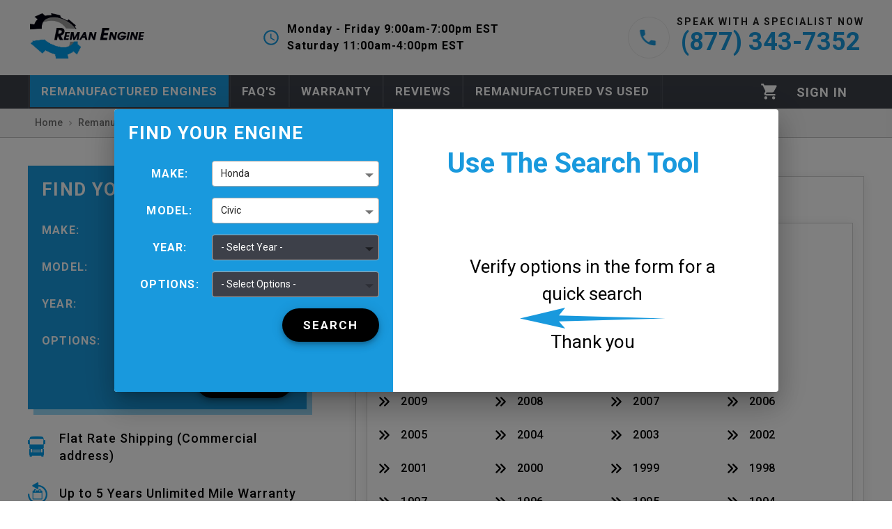

--- FILE ---
content_type: text/html; charset=utf-8
request_url: https://reman-engine.com/remanufactured-engines/honda/civic
body_size: 52124
content:
<!DOCTYPE html><html lang="en"><head><meta charSet="utf-8"/><meta name="viewport" content="initial-scale=1, width=device-width"/><link rel="apple-touch-icon" sizes="180x180" href="/static/favicons/apple-touch-icon.png"/><link rel="icon" type="image/png" sizes="32x32" href="/static/favicons/favicon-32x32.png"/><link rel="icon" type="image/png" sizes="16x16" href="/static/favicons/favicon-16x16.png"/><link rel="manifest" href="/static/favicons/site.webmanifest"/><link rel="mask-icon" href="/static/favicons/safari-pinned-tab.svg" color="#5bbad5"/><meta name="theme-color" content="#1999DD"/><meta name="google-site-verification" content="cTAGVyi6nFx84SGfoLDbBsweelUgv5XfgGuGB6-3tdE"/><link rel="preload" as="image" href="[data-uri]" fetchpriority="high"/><title>Remanufactured &amp; Rebuilt Honda Civic Engines.</title><meta name="description" content="Remanufactured &amp; Rebuilt Honda Civic Engines for Sale. No Upfront Core Charge, Up to a 5-Year Unlimited Warranty Plus, Flat Rate Shipping (Commercial address)!"/><link rel="canonical" href="https://reman-engine.com/remanufactured-engines/honda/civic"/><script type="application/ld+json">{"@context":"https://schema.org/","@type":"BreadcrumbList","itemListElement":[{"@type":"ListItem","position":1,"name":"Remanufactured Engines","item":"https://reman-engine.com/remanufactured-engines"},{"@type":"ListItem","position":2,"name":"Honda","item":"https://reman-engine.com/remanufactured-engines/honda"},{"@type":"ListItem","position":3,"name":"Civic"}]}</script><script type="application/ld+json">{"@context":"https://schema.org/","@type":"Organization","name":"Reman Engine","url":"reman-engine.com","logo":"https://reman-engine.com/static/images/logo.png","contactPoint":{"@type":"ContactPoint","telephone":"(877) 343-7352","contactType":["customer support","sales"]}}</script><script type="application/ld+json">{"@context":"https://schema.org","@type":"ItemList","url":"https://reman-engine.com/remanufactured-engines/honda/civic","numberOfItems":10,"itemListElement":[{"@type":"ListItem","position":1,"url":"https://reman-engine.com/remanufactured-engines/honda/civic/2008/1.3l-vin-3-6th-digit-mx-hybrid-sohc-electric-integrated-motor-assist"},{"@type":"ListItem","position":2,"url":"https://reman-engine.com/remanufactured-engines/honda/civic/2010/1.3l-vin-3-6th-digit-mx-hybrid-sohc-electric-integrated-motor-assist"},{"@type":"ListItem","position":3,"url":"https://reman-engine.com/remanufactured-engines/honda/civic/2011/1.3l-vin-3-6th-digit-mx-hybrid-sohc-electric-integrated-motor-assist"},{"@type":"ListItem","position":4,"url":"https://reman-engine.com/remanufactured-engines/honda/civic/2006/1.3l-vin-3-6th-digit-mx-hybrid-sohc-electric-integrated-motor-assist"},{"@type":"ListItem","position":5,"url":"https://reman-engine.com/remanufactured-engines/honda/civic/2007/1.3l-vin-3-6th-digit-mx-hybrid-sohc-electric-integrated-motor-assist"},{"@type":"ListItem","position":6,"url":"https://reman-engine.com/remanufactured-engines/honda/civic/2009/1.3l-vin-3-6th-digit-mx-hybrid-sohc-electric-integrated-motor-assist"},{"@type":"ListItem","position":7,"url":"https://reman-engine.com/remanufactured-engines/honda/civic/2012/1.5l-vin-4-6th-digit-hybrid-sedan-mx-electric-integrated-motor-assist"},{"@type":"ListItem","position":8,"url":"https://reman-engine.com/remanufactured-engines/honda/civic/2013/1.5l-vin-4-6th-digit-hybrid-sedan-mx-electric-integrated-motor-assist"},{"@type":"ListItem","position":9,"url":"https://reman-engine.com/remanufactured-engines/honda/civic/2014/1.5l-vin-4-6th-digit-hybrid-sedan-mx-electric-integrated-motor-assist"},{"@type":"ListItem","position":10,"url":"https://reman-engine.com/remanufactured-engines/honda/civic/2015/1.5l-vin-4-6th-digit-hybrid-sedan-mx-electric-integrated-motor-assist"}]}</script><meta name="next-head-count" content="16"/><link rel="preload" href="/_next/static/media/47cbc4e2adbc5db9-s.p.woff2" as="font" type="font/woff2" crossorigin="anonymous" data-next-font="size-adjust"/><link rel="preload" href="/_next/static/css/92c60c81f307b1c8.css" as="style"/><link rel="stylesheet" href="/_next/static/css/92c60c81f307b1c8.css" data-n-g=""/><noscript data-n-css=""></noscript><script defer="" nomodule="" src="/_next/static/chunks/polyfills-c67a75d1b6f99dc8.js"></script><script src="/_next/static/chunks/webpack-8970854e5c66f708.js" defer=""></script><script src="/_next/static/chunks/framework-ce84985cd166733a.js" defer=""></script><script src="/_next/static/chunks/main-fad1ee8fe3015174.js" defer=""></script><script src="/_next/static/chunks/pages/_app-a2ff224445fca88e.js" defer=""></script><script src="/_next/static/chunks/cb1608f2-54460d24f0a992d4.js" defer=""></script><script src="/_next/static/chunks/1211-1cf8913460395e95.js" defer=""></script><script src="/_next/static/chunks/3177-6f6a748f0e098188.js" defer=""></script><script src="/_next/static/chunks/4093-c5153d5ae374ed1d.js" defer=""></script><script src="/_next/static/chunks/5973-4031e713d6494fcf.js" defer=""></script><script src="/_next/static/chunks/pages/remanufactured-engines/%5Bmake%5D/%5Bmodel%5D-c5d72dd730d6ab61.js" defer=""></script><script src="/_next/static/dMfNfTtmZz1oZv66GkI6q/_buildManifest.js" defer=""></script><script src="/_next/static/dMfNfTtmZz1oZv66GkI6q/_ssgManifest.js" defer=""></script><style id="jss-server-side">.MuiPaper-root {
  color: rgba(0, 0, 0, 0.87);
  transition: box-shadow 300ms cubic-bezier(0.4, 0, 0.2, 1) 0ms;
  background-color: #fff;
}
.MuiPaper-rounded {
  border-radius: 4px;
}
.MuiPaper-outlined {
  border: 1px solid rgba(0, 0, 0, 0.12);
}
.MuiPaper-elevation0 {
  box-shadow: none;
}
.MuiPaper-elevation1 {
  box-shadow: 0px 2px 1px -1px rgba(0,0,0,0.2),0px 1px 1px 0px rgba(0,0,0,0.14),0px 1px 3px 0px rgba(0,0,0,0.12);
}
.MuiPaper-elevation2 {
  box-shadow: 0px 3px 1px -2px rgba(0,0,0,0.2),0px 2px 2px 0px rgba(0,0,0,0.14),0px 1px 5px 0px rgba(0,0,0,0.12);
}
.MuiPaper-elevation3 {
  box-shadow: 0px 3px 3px -2px rgba(0,0,0,0.2),0px 3px 4px 0px rgba(0,0,0,0.14),0px 1px 8px 0px rgba(0,0,0,0.12);
}
.MuiPaper-elevation4 {
  box-shadow: 0px 2px 4px -1px rgba(0,0,0,0.2),0px 4px 5px 0px rgba(0,0,0,0.14),0px 1px 10px 0px rgba(0,0,0,0.12);
}
.MuiPaper-elevation5 {
  box-shadow: 0px 3px 5px -1px rgba(0,0,0,0.2),0px 5px 8px 0px rgba(0,0,0,0.14),0px 1px 14px 0px rgba(0,0,0,0.12);
}
.MuiPaper-elevation6 {
  box-shadow: 0px 3px 5px -1px rgba(0,0,0,0.2),0px 6px 10px 0px rgba(0,0,0,0.14),0px 1px 18px 0px rgba(0,0,0,0.12);
}
.MuiPaper-elevation7 {
  box-shadow: 0px 4px 5px -2px rgba(0,0,0,0.2),0px 7px 10px 1px rgba(0,0,0,0.14),0px 2px 16px 1px rgba(0,0,0,0.12);
}
.MuiPaper-elevation8 {
  box-shadow: 0px 5px 5px -3px rgba(0,0,0,0.2),0px 8px 10px 1px rgba(0,0,0,0.14),0px 3px 14px 2px rgba(0,0,0,0.12);
}
.MuiPaper-elevation9 {
  box-shadow: 0px 5px 6px -3px rgba(0,0,0,0.2),0px 9px 12px 1px rgba(0,0,0,0.14),0px 3px 16px 2px rgba(0,0,0,0.12);
}
.MuiPaper-elevation10 {
  box-shadow: 0px 6px 6px -3px rgba(0,0,0,0.2),0px 10px 14px 1px rgba(0,0,0,0.14),0px 4px 18px 3px rgba(0,0,0,0.12);
}
.MuiPaper-elevation11 {
  box-shadow: 0px 6px 7px -4px rgba(0,0,0,0.2),0px 11px 15px 1px rgba(0,0,0,0.14),0px 4px 20px 3px rgba(0,0,0,0.12);
}
.MuiPaper-elevation12 {
  box-shadow: 0px 7px 8px -4px rgba(0,0,0,0.2),0px 12px 17px 2px rgba(0,0,0,0.14),0px 5px 22px 4px rgba(0,0,0,0.12);
}
.MuiPaper-elevation13 {
  box-shadow: 0px 7px 8px -4px rgba(0,0,0,0.2),0px 13px 19px 2px rgba(0,0,0,0.14),0px 5px 24px 4px rgba(0,0,0,0.12);
}
.MuiPaper-elevation14 {
  box-shadow: 0px 7px 9px -4px rgba(0,0,0,0.2),0px 14px 21px 2px rgba(0,0,0,0.14),0px 5px 26px 4px rgba(0,0,0,0.12);
}
.MuiPaper-elevation15 {
  box-shadow: 0px 8px 9px -5px rgba(0,0,0,0.2),0px 15px 22px 2px rgba(0,0,0,0.14),0px 6px 28px 5px rgba(0,0,0,0.12);
}
.MuiPaper-elevation16 {
  box-shadow: 0px 8px 10px -5px rgba(0,0,0,0.2),0px 16px 24px 2px rgba(0,0,0,0.14),0px 6px 30px 5px rgba(0,0,0,0.12);
}
.MuiPaper-elevation17 {
  box-shadow: 0px 8px 11px -5px rgba(0,0,0,0.2),0px 17px 26px 2px rgba(0,0,0,0.14),0px 6px 32px 5px rgba(0,0,0,0.12);
}
.MuiPaper-elevation18 {
  box-shadow: 0px 9px 11px -5px rgba(0,0,0,0.2),0px 18px 28px 2px rgba(0,0,0,0.14),0px 7px 34px 6px rgba(0,0,0,0.12);
}
.MuiPaper-elevation19 {
  box-shadow: 0px 9px 12px -6px rgba(0,0,0,0.2),0px 19px 29px 2px rgba(0,0,0,0.14),0px 7px 36px 6px rgba(0,0,0,0.12);
}
.MuiPaper-elevation20 {
  box-shadow: 0px 10px 13px -6px rgba(0,0,0,0.2),0px 20px 31px 3px rgba(0,0,0,0.14),0px 8px 38px 7px rgba(0,0,0,0.12);
}
.MuiPaper-elevation21 {
  box-shadow: 0px 10px 13px -6px rgba(0,0,0,0.2),0px 21px 33px 3px rgba(0,0,0,0.14),0px 8px 40px 7px rgba(0,0,0,0.12);
}
.MuiPaper-elevation22 {
  box-shadow: 0px 10px 14px -6px rgba(0,0,0,0.2),0px 22px 35px 3px rgba(0,0,0,0.14),0px 8px 42px 7px rgba(0,0,0,0.12);
}
.MuiPaper-elevation23 {
  box-shadow: 0px 11px 14px -7px rgba(0,0,0,0.2),0px 23px 36px 3px rgba(0,0,0,0.14),0px 9px 44px 8px rgba(0,0,0,0.12);
}
.MuiPaper-elevation24 {
  box-shadow: 0px 11px 15px -7px rgba(0,0,0,0.2),0px 24px 38px 3px rgba(0,0,0,0.14),0px 9px 46px 8px rgba(0,0,0,0.12);
}
.MuiAppBar-root {
  width: 100%;
  display: flex;
  z-index: 1100;
  box-sizing: border-box;
  flex-shrink: 0;
  flex-direction: column;
}
.MuiAppBar-positionFixed {
  top: 0;
  left: auto;
  right: 0;
  position: fixed;
}
@media print {
  .MuiAppBar-positionFixed {
    position: absolute;
  }
}
  .MuiAppBar-positionAbsolute {
    top: 0;
    left: auto;
    right: 0;
    position: absolute;
  }
  .MuiAppBar-positionSticky {
    top: 0;
    left: auto;
    right: 0;
    position: sticky;
  }
  .MuiAppBar-positionStatic {
    position: static;
  }
  .MuiAppBar-positionRelative {
    position: relative;
  }
  .MuiAppBar-colorDefault {
    color: rgba(0, 0, 0, 0.87);
    background-color: #f5f5f5;
  }
  .MuiAppBar-colorPrimary {
    color: #FFFFFF;
    background-color: #1999DD;
  }
  .MuiAppBar-colorSecondary {
    color: #000000;
    background-color: #5E7480;
  }
  .MuiAppBar-colorInherit {
    color: inherit;
  }
  .MuiAppBar-colorTransparent {
    color: inherit;
    background-color: transparent;
  }
  .MuiToolbar-root {
    display: flex;
    position: relative;
    align-items: center;
  }
  .MuiToolbar-gutters {
    padding-left: 16px;
    padding-right: 16px;
  }
@media (min-width:600px) {
  .MuiToolbar-gutters {
    padding-left: 24px;
    padding-right: 24px;
  }
}
  .MuiToolbar-regular {
    min-height: 56px;
  }
@media (min-width:0px) and (orientation: landscape) {
  .MuiToolbar-regular {
    min-height: 48px;
  }
}
@media (min-width:600px) {
  .MuiToolbar-regular {
    min-height: 64px;
  }
}
  .MuiToolbar-dense {
    min-height: 48px;
  }
  .MuiDrawer-docked {
    flex: 0 0 auto;
  }
  .MuiDrawer-paper {
    top: 0;
    flex: 1 0 auto;
    height: 100%;
    display: flex;
    outline: 0;
    z-index: 1200;
    position: fixed;
    overflow-y: auto;
    flex-direction: column;
    -webkit-overflow-scrolling: touch;
  }
  .MuiDrawer-paperAnchorLeft {
    left: 0;
    right: auto;
  }
  .MuiDrawer-paperAnchorRight {
    left: auto;
    right: 0;
  }
  .MuiDrawer-paperAnchorTop {
    top: 0;
    left: 0;
    right: 0;
    bottom: auto;
    height: auto;
    max-height: 100%;
  }
  .MuiDrawer-paperAnchorBottom {
    top: auto;
    left: 0;
    right: 0;
    bottom: 0;
    height: auto;
    max-height: 100%;
  }
  .MuiDrawer-paperAnchorDockedLeft {
    border-right: 1px solid rgba(0, 0, 0, 0.12);
  }
  .MuiDrawer-paperAnchorDockedTop {
    border-bottom: 1px solid rgba(0, 0, 0, 0.12);
  }
  .MuiDrawer-paperAnchorDockedRight {
    border-left: 1px solid rgba(0, 0, 0, 0.12);
  }
  .MuiDrawer-paperAnchorDockedBottom {
    border-top: 1px solid rgba(0, 0, 0, 0.12);
  }
  .MuiButtonBase-root {
    color: inherit;
    border: 0;
    cursor: pointer;
    margin: 0;
    display: inline-flex;
    outline: 0;
    padding: 0;
    position: relative;
    align-items: center;
    user-select: none;
    border-radius: 0;
    vertical-align: middle;
    -moz-appearance: none;
    justify-content: center;
    text-decoration: none;
    background-color: transparent;
    -webkit-appearance: none;
    -webkit-tap-highlight-color: transparent;
  }
  .MuiButtonBase-root::-moz-focus-inner {
    border-style: none;
  }
  .MuiButtonBase-root.Mui-disabled {
    cursor: default;
    pointer-events: none;
  }
@media print {
  .MuiButtonBase-root {
    color-adjust: exact;
  }
}
  .MuiIconButton-root {
    flex: 0 0 auto;
    color: rgba(0, 0, 0, 0.54);
    padding: 12px;
    overflow: visible;
    font-size: 1.7142857142857142rem;
    text-align: center;
    transition: background-color 150ms cubic-bezier(0.4, 0, 0.2, 1) 0ms;
    border-radius: 50%;
  }
  .MuiIconButton-root:hover {
    background-color: transparent;
  }
  .MuiIconButton-root.Mui-disabled {
    color: rgba(0, 0, 0, 0.26);
    background-color: transparent;
  }
@media (hover: none) {
  .MuiIconButton-root:hover {
    background-color: transparent;
  }
}
  .MuiIconButton-edgeStart {
    margin-left: -12px;
  }
  .MuiIconButton-sizeSmall.MuiIconButton-edgeStart {
    margin-left: -3px;
  }
  .MuiIconButton-edgeEnd {
    margin-right: -12px;
  }
  .MuiIconButton-sizeSmall.MuiIconButton-edgeEnd {
    margin-right: -3px;
  }
  .MuiIconButton-colorInherit {
    color: inherit;
  }
  .MuiIconButton-colorPrimary {
    color: #1999DD;
  }
  .MuiIconButton-colorPrimary:hover {
    background-color: rgba(25, 153, 221, 0.04);
  }
@media (hover: none) {
  .MuiIconButton-colorPrimary:hover {
    background-color: transparent;
  }
}
  .MuiIconButton-colorSecondary {
    color: #5E7480;
  }
  .MuiIconButton-colorSecondary:hover {
    background-color: rgba(94, 116, 128, 0.04);
  }
@media (hover: none) {
  .MuiIconButton-colorSecondary:hover {
    background-color: transparent;
  }
}
  .MuiIconButton-sizeSmall {
    padding: 3px;
    font-size: 1.2857142857142856rem;
  }
  .MuiIconButton-label {
    width: 100%;
    display: flex;
    align-items: inherit;
    justify-content: inherit;
  }
  .MuiTypography-root {
    margin: 0;
  }
  .MuiTypography-body2 {
    color: #595959;
    font-size: 14px;
    font-family: '__Roboto_c674a0', '__Roboto_Fallback_c674a0', sans-serif, Source Sans Pro, Helvetica Neue, Helvetica;
    font-weight: 400;
    line-height: 1.43;
  }
  .MuiTypography-body1 {
    font-size: 1.1428571428571428rem;
    font-family: '__Roboto_c674a0', '__Roboto_Fallback_c674a0', sans-serif, Source Sans Pro, Helvetica Neue, Helvetica;
    font-weight: 400;
    line-height: 1.5;
  }
  .MuiTypography-caption {
    font-size: 0.8571428571428571rem;
    font-family: '__Roboto_c674a0', '__Roboto_Fallback_c674a0', sans-serif, Source Sans Pro, Helvetica Neue, Helvetica;
    font-weight: 400;
    line-height: 1.66;
  }
  .MuiTypography-button {
    font-size: 1rem;
    font-family: '__Roboto_c674a0', '__Roboto_Fallback_c674a0', sans-serif, Source Sans Pro, Helvetica Neue, Helvetica;
    font-weight: 600;
    line-height: 1.75;
    text-transform: uppercase;
  }
  .MuiTypography-h1 {
    font-size: 6.857142857142857rem;
    font-family: '__Roboto_c674a0', '__Roboto_Fallback_c674a0', sans-serif, Source Sans Pro, Helvetica Neue, Helvetica;
    font-weight: 400;
    line-height: 1.167;
  }
  .MuiTypography-h2 {
    font-size: 4.285714285714286rem;
    font-family: '__Roboto_c674a0', '__Roboto_Fallback_c674a0', sans-serif, Source Sans Pro, Helvetica Neue, Helvetica;
    font-weight: 400;
    line-height: 1.2;
  }
  .MuiTypography-h3 {
    font-size: 3.4285714285714284rem;
    font-family: '__Roboto_c674a0', '__Roboto_Fallback_c674a0', sans-serif, Source Sans Pro, Helvetica Neue, Helvetica;
    font-weight: 400;
    line-height: 1.167;
  }
  .MuiTypography-h4 {
    font-size: 2.4285714285714284rem;
    font-family: '__Roboto_c674a0', '__Roboto_Fallback_c674a0', sans-serif, Source Sans Pro, Helvetica Neue, Helvetica;
    font-weight: 400;
    line-height: 1.235;
  }
  .MuiTypography-h5 {
    font-size: 1.7142857142857142rem;
    font-family: '__Roboto_c674a0', '__Roboto_Fallback_c674a0', sans-serif, Source Sans Pro, Helvetica Neue, Helvetica;
    font-weight: 400;
    line-height: 1.334;
  }
  .MuiTypography-h6 {
    font-size: 1.4285714285714284rem;
    font-family: '__Roboto_c674a0', '__Roboto_Fallback_c674a0', sans-serif, Source Sans Pro, Helvetica Neue, Helvetica;
    font-weight: 600;
    line-height: 1.6;
  }
  .MuiTypography-subtitle1 {
    color: #3c3c3c;
    font-size: 16px;
    font-family: '__Roboto_c674a0', '__Roboto_Fallback_c674a0', sans-serif, Source Sans Pro, Helvetica Neue, Helvetica;
    font-weight: 600;
    line-height: 1.75;
  }
  .MuiTypography-subtitle2 {
    color: #737373;
    font-size: 14px;
    font-family: '__Roboto_c674a0', '__Roboto_Fallback_c674a0', sans-serif, Source Sans Pro, Helvetica Neue, Helvetica;
    font-weight: 600;
    line-height: 1.57;
  }
  .MuiTypography-overline {
    font-size: 0.8571428571428571rem;
    font-family: '__Roboto_c674a0', '__Roboto_Fallback_c674a0', sans-serif, Source Sans Pro, Helvetica Neue, Helvetica;
    font-weight: 400;
    line-height: 2.66;
    text-transform: uppercase;
  }
  .MuiTypography-srOnly {
    width: 1px;
    height: 1px;
    overflow: hidden;
    position: absolute;
  }
  .MuiTypography-alignLeft {
    text-align: left;
  }
  .MuiTypography-alignCenter {
    text-align: center;
  }
  .MuiTypography-alignRight {
    text-align: right;
  }
  .MuiTypography-alignJustify {
    text-align: justify;
  }
  .MuiTypography-noWrap {
    overflow: hidden;
    white-space: nowrap;
    text-overflow: ellipsis;
  }
  .MuiTypography-gutterBottom {
    margin-bottom: 0.35em;
  }
  .MuiTypography-paragraph {
    margin-bottom: 16px;
  }
  .MuiTypography-colorInherit {
    color: inherit;
  }
  .MuiTypography-colorPrimary {
    color: #1999DD;
  }
  .MuiTypography-colorSecondary {
    color: #5E7480;
  }
  .MuiTypography-colorTextPrimary {
    color: rgba(0, 0, 0, 0.87);
  }
  .MuiTypography-colorTextSecondary {
    color: rgba(0, 0, 0, 0.54);
  }
  .MuiTypography-colorError {
    color: #CD3F4C;
  }
  .MuiTypography-displayInline {
    display: inline;
  }
  .MuiTypography-displayBlock {
    display: block;
  }
  .MuiSvgIcon-root {
    fill: currentColor;
    width: 1em;
    height: 1em;
    display: inline-block;
    font-size: 1.7142857142857142rem;
    transition: fill 200ms cubic-bezier(0.4, 0, 0.2, 1) 0ms;
    flex-shrink: 0;
    user-select: none;
  }
  .MuiSvgIcon-colorPrimary {
    color: #1999DD;
  }
  .MuiSvgIcon-colorSecondary {
    color: #5E7480;
  }
  .MuiSvgIcon-colorAction {
    color: rgba(0, 0, 0, 0.54);
  }
  .MuiSvgIcon-colorError {
    color: #CD3F4C;
  }
  .MuiSvgIcon-colorDisabled {
    color: rgba(0, 0, 0, 0.26);
  }
  .MuiSvgIcon-fontSizeInherit {
    font-size: inherit;
  }
  .MuiSvgIcon-fontSizeSmall {
    font-size: 1.4285714285714284rem;
  }
  .MuiSvgIcon-fontSizeLarge {
    font-size: 2.5rem;
  }
  .jss75 {
    display: flex;
    flex-direction: column;
  }
  .jss76 {
    flex: 0 0 auto;
  }
  .jss77 {
    width: 100%;
    position: absolute;
    text-align: center;
  }
  .jss78 {
    color: #1999dd;
    display: inline-block;
    border-bottom: solid 5px #d6e5ed;
  }
  .jss78 a {
    color: #595959;
    text-decoration: none;
  }
  .jss79 {
    flex: 1 1 auto;
    width: 320px;
    overflow-y: auto;
  }
  .jss80 {
    top: 0;
    left: 0;
    width: 320px;
    height: 100vh;
    position: absolute;
    background-color: #ffffff;
  }
  .MuiGrid-container {
    width: 100%;
    display: flex;
    flex-wrap: wrap;
    box-sizing: border-box;
  }
  .MuiGrid-item {
    margin: 0;
    box-sizing: border-box;
  }
  .MuiGrid-zeroMinWidth {
    min-width: 0;
  }
  .MuiGrid-direction-xs-column {
    flex-direction: column;
  }
  .MuiGrid-direction-xs-column-reverse {
    flex-direction: column-reverse;
  }
  .MuiGrid-direction-xs-row-reverse {
    flex-direction: row-reverse;
  }
  .MuiGrid-wrap-xs-nowrap {
    flex-wrap: nowrap;
  }
  .MuiGrid-wrap-xs-wrap-reverse {
    flex-wrap: wrap-reverse;
  }
  .MuiGrid-align-items-xs-center {
    align-items: center;
  }
  .MuiGrid-align-items-xs-flex-start {
    align-items: flex-start;
  }
  .MuiGrid-align-items-xs-flex-end {
    align-items: flex-end;
  }
  .MuiGrid-align-items-xs-baseline {
    align-items: baseline;
  }
  .MuiGrid-align-content-xs-center {
    align-content: center;
  }
  .MuiGrid-align-content-xs-flex-start {
    align-content: flex-start;
  }
  .MuiGrid-align-content-xs-flex-end {
    align-content: flex-end;
  }
  .MuiGrid-align-content-xs-space-between {
    align-content: space-between;
  }
  .MuiGrid-align-content-xs-space-around {
    align-content: space-around;
  }
  .MuiGrid-justify-content-xs-center {
    justify-content: center;
  }
  .MuiGrid-justify-content-xs-flex-end {
    justify-content: flex-end;
  }
  .MuiGrid-justify-content-xs-space-between {
    justify-content: space-between;
  }
  .MuiGrid-justify-content-xs-space-around {
    justify-content: space-around;
  }
  .MuiGrid-justify-content-xs-space-evenly {
    justify-content: space-evenly;
  }
  .MuiGrid-spacing-xs-1 {
    width: calc(100% + 8px);
    margin: -4px;
  }
  .MuiGrid-spacing-xs-1 > .MuiGrid-item {
    padding: 4px;
  }
  .MuiGrid-spacing-xs-2 {
    width: calc(100% + 16px);
    margin: -8px;
  }
  .MuiGrid-spacing-xs-2 > .MuiGrid-item {
    padding: 8px;
  }
  .MuiGrid-spacing-xs-3 {
    width: calc(100% + 24px);
    margin: -12px;
  }
  .MuiGrid-spacing-xs-3 > .MuiGrid-item {
    padding: 12px;
  }
  .MuiGrid-spacing-xs-4 {
    width: calc(100% + 32px);
    margin: -16px;
  }
  .MuiGrid-spacing-xs-4 > .MuiGrid-item {
    padding: 16px;
  }
  .MuiGrid-spacing-xs-5 {
    width: calc(100% + 40px);
    margin: -20px;
  }
  .MuiGrid-spacing-xs-5 > .MuiGrid-item {
    padding: 20px;
  }
  .MuiGrid-spacing-xs-6 {
    width: calc(100% + 48px);
    margin: -24px;
  }
  .MuiGrid-spacing-xs-6 > .MuiGrid-item {
    padding: 24px;
  }
  .MuiGrid-spacing-xs-7 {
    width: calc(100% + 56px);
    margin: -28px;
  }
  .MuiGrid-spacing-xs-7 > .MuiGrid-item {
    padding: 28px;
  }
  .MuiGrid-spacing-xs-8 {
    width: calc(100% + 64px);
    margin: -32px;
  }
  .MuiGrid-spacing-xs-8 > .MuiGrid-item {
    padding: 32px;
  }
  .MuiGrid-spacing-xs-9 {
    width: calc(100% + 72px);
    margin: -36px;
  }
  .MuiGrid-spacing-xs-9 > .MuiGrid-item {
    padding: 36px;
  }
  .MuiGrid-spacing-xs-10 {
    width: calc(100% + 80px);
    margin: -40px;
  }
  .MuiGrid-spacing-xs-10 > .MuiGrid-item {
    padding: 40px;
  }
  .MuiGrid-grid-xs-auto {
    flex-grow: 0;
    max-width: none;
    flex-basis: auto;
  }
  .MuiGrid-grid-xs-true {
    flex-grow: 1;
    max-width: 100%;
    flex-basis: 0;
  }
  .MuiGrid-grid-xs-1 {
    flex-grow: 0;
    max-width: 8.333333%;
    flex-basis: 8.333333%;
  }
  .MuiGrid-grid-xs-2 {
    flex-grow: 0;
    max-width: 16.666667%;
    flex-basis: 16.666667%;
  }
  .MuiGrid-grid-xs-3 {
    flex-grow: 0;
    max-width: 25%;
    flex-basis: 25%;
  }
  .MuiGrid-grid-xs-4 {
    flex-grow: 0;
    max-width: 33.333333%;
    flex-basis: 33.333333%;
  }
  .MuiGrid-grid-xs-5 {
    flex-grow: 0;
    max-width: 41.666667%;
    flex-basis: 41.666667%;
  }
  .MuiGrid-grid-xs-6 {
    flex-grow: 0;
    max-width: 50%;
    flex-basis: 50%;
  }
  .MuiGrid-grid-xs-7 {
    flex-grow: 0;
    max-width: 58.333333%;
    flex-basis: 58.333333%;
  }
  .MuiGrid-grid-xs-8 {
    flex-grow: 0;
    max-width: 66.666667%;
    flex-basis: 66.666667%;
  }
  .MuiGrid-grid-xs-9 {
    flex-grow: 0;
    max-width: 75%;
    flex-basis: 75%;
  }
  .MuiGrid-grid-xs-10 {
    flex-grow: 0;
    max-width: 83.333333%;
    flex-basis: 83.333333%;
  }
  .MuiGrid-grid-xs-11 {
    flex-grow: 0;
    max-width: 91.666667%;
    flex-basis: 91.666667%;
  }
  .MuiGrid-grid-xs-12 {
    flex-grow: 0;
    max-width: 100%;
    flex-basis: 100%;
  }
@media (min-width:600px) {
  .MuiGrid-grid-sm-auto {
    flex-grow: 0;
    max-width: none;
    flex-basis: auto;
  }
  .MuiGrid-grid-sm-true {
    flex-grow: 1;
    max-width: 100%;
    flex-basis: 0;
  }
  .MuiGrid-grid-sm-1 {
    flex-grow: 0;
    max-width: 8.333333%;
    flex-basis: 8.333333%;
  }
  .MuiGrid-grid-sm-2 {
    flex-grow: 0;
    max-width: 16.666667%;
    flex-basis: 16.666667%;
  }
  .MuiGrid-grid-sm-3 {
    flex-grow: 0;
    max-width: 25%;
    flex-basis: 25%;
  }
  .MuiGrid-grid-sm-4 {
    flex-grow: 0;
    max-width: 33.333333%;
    flex-basis: 33.333333%;
  }
  .MuiGrid-grid-sm-5 {
    flex-grow: 0;
    max-width: 41.666667%;
    flex-basis: 41.666667%;
  }
  .MuiGrid-grid-sm-6 {
    flex-grow: 0;
    max-width: 50%;
    flex-basis: 50%;
  }
  .MuiGrid-grid-sm-7 {
    flex-grow: 0;
    max-width: 58.333333%;
    flex-basis: 58.333333%;
  }
  .MuiGrid-grid-sm-8 {
    flex-grow: 0;
    max-width: 66.666667%;
    flex-basis: 66.666667%;
  }
  .MuiGrid-grid-sm-9 {
    flex-grow: 0;
    max-width: 75%;
    flex-basis: 75%;
  }
  .MuiGrid-grid-sm-10 {
    flex-grow: 0;
    max-width: 83.333333%;
    flex-basis: 83.333333%;
  }
  .MuiGrid-grid-sm-11 {
    flex-grow: 0;
    max-width: 91.666667%;
    flex-basis: 91.666667%;
  }
  .MuiGrid-grid-sm-12 {
    flex-grow: 0;
    max-width: 100%;
    flex-basis: 100%;
  }
}
@media (min-width:960px) {
  .MuiGrid-grid-md-auto {
    flex-grow: 0;
    max-width: none;
    flex-basis: auto;
  }
  .MuiGrid-grid-md-true {
    flex-grow: 1;
    max-width: 100%;
    flex-basis: 0;
  }
  .MuiGrid-grid-md-1 {
    flex-grow: 0;
    max-width: 8.333333%;
    flex-basis: 8.333333%;
  }
  .MuiGrid-grid-md-2 {
    flex-grow: 0;
    max-width: 16.666667%;
    flex-basis: 16.666667%;
  }
  .MuiGrid-grid-md-3 {
    flex-grow: 0;
    max-width: 25%;
    flex-basis: 25%;
  }
  .MuiGrid-grid-md-4 {
    flex-grow: 0;
    max-width: 33.333333%;
    flex-basis: 33.333333%;
  }
  .MuiGrid-grid-md-5 {
    flex-grow: 0;
    max-width: 41.666667%;
    flex-basis: 41.666667%;
  }
  .MuiGrid-grid-md-6 {
    flex-grow: 0;
    max-width: 50%;
    flex-basis: 50%;
  }
  .MuiGrid-grid-md-7 {
    flex-grow: 0;
    max-width: 58.333333%;
    flex-basis: 58.333333%;
  }
  .MuiGrid-grid-md-8 {
    flex-grow: 0;
    max-width: 66.666667%;
    flex-basis: 66.666667%;
  }
  .MuiGrid-grid-md-9 {
    flex-grow: 0;
    max-width: 75%;
    flex-basis: 75%;
  }
  .MuiGrid-grid-md-10 {
    flex-grow: 0;
    max-width: 83.333333%;
    flex-basis: 83.333333%;
  }
  .MuiGrid-grid-md-11 {
    flex-grow: 0;
    max-width: 91.666667%;
    flex-basis: 91.666667%;
  }
  .MuiGrid-grid-md-12 {
    flex-grow: 0;
    max-width: 100%;
    flex-basis: 100%;
  }
}
@media (min-width:1280px) {
  .MuiGrid-grid-lg-auto {
    flex-grow: 0;
    max-width: none;
    flex-basis: auto;
  }
  .MuiGrid-grid-lg-true {
    flex-grow: 1;
    max-width: 100%;
    flex-basis: 0;
  }
  .MuiGrid-grid-lg-1 {
    flex-grow: 0;
    max-width: 8.333333%;
    flex-basis: 8.333333%;
  }
  .MuiGrid-grid-lg-2 {
    flex-grow: 0;
    max-width: 16.666667%;
    flex-basis: 16.666667%;
  }
  .MuiGrid-grid-lg-3 {
    flex-grow: 0;
    max-width: 25%;
    flex-basis: 25%;
  }
  .MuiGrid-grid-lg-4 {
    flex-grow: 0;
    max-width: 33.333333%;
    flex-basis: 33.333333%;
  }
  .MuiGrid-grid-lg-5 {
    flex-grow: 0;
    max-width: 41.666667%;
    flex-basis: 41.666667%;
  }
  .MuiGrid-grid-lg-6 {
    flex-grow: 0;
    max-width: 50%;
    flex-basis: 50%;
  }
  .MuiGrid-grid-lg-7 {
    flex-grow: 0;
    max-width: 58.333333%;
    flex-basis: 58.333333%;
  }
  .MuiGrid-grid-lg-8 {
    flex-grow: 0;
    max-width: 66.666667%;
    flex-basis: 66.666667%;
  }
  .MuiGrid-grid-lg-9 {
    flex-grow: 0;
    max-width: 75%;
    flex-basis: 75%;
  }
  .MuiGrid-grid-lg-10 {
    flex-grow: 0;
    max-width: 83.333333%;
    flex-basis: 83.333333%;
  }
  .MuiGrid-grid-lg-11 {
    flex-grow: 0;
    max-width: 91.666667%;
    flex-basis: 91.666667%;
  }
  .MuiGrid-grid-lg-12 {
    flex-grow: 0;
    max-width: 100%;
    flex-basis: 100%;
  }
}
@media (min-width:1920px) {
  .MuiGrid-grid-xl-auto {
    flex-grow: 0;
    max-width: none;
    flex-basis: auto;
  }
  .MuiGrid-grid-xl-true {
    flex-grow: 1;
    max-width: 100%;
    flex-basis: 0;
  }
  .MuiGrid-grid-xl-1 {
    flex-grow: 0;
    max-width: 8.333333%;
    flex-basis: 8.333333%;
  }
  .MuiGrid-grid-xl-2 {
    flex-grow: 0;
    max-width: 16.666667%;
    flex-basis: 16.666667%;
  }
  .MuiGrid-grid-xl-3 {
    flex-grow: 0;
    max-width: 25%;
    flex-basis: 25%;
  }
  .MuiGrid-grid-xl-4 {
    flex-grow: 0;
    max-width: 33.333333%;
    flex-basis: 33.333333%;
  }
  .MuiGrid-grid-xl-5 {
    flex-grow: 0;
    max-width: 41.666667%;
    flex-basis: 41.666667%;
  }
  .MuiGrid-grid-xl-6 {
    flex-grow: 0;
    max-width: 50%;
    flex-basis: 50%;
  }
  .MuiGrid-grid-xl-7 {
    flex-grow: 0;
    max-width: 58.333333%;
    flex-basis: 58.333333%;
  }
  .MuiGrid-grid-xl-8 {
    flex-grow: 0;
    max-width: 66.666667%;
    flex-basis: 66.666667%;
  }
  .MuiGrid-grid-xl-9 {
    flex-grow: 0;
    max-width: 75%;
    flex-basis: 75%;
  }
  .MuiGrid-grid-xl-10 {
    flex-grow: 0;
    max-width: 83.333333%;
    flex-basis: 83.333333%;
  }
  .MuiGrid-grid-xl-11 {
    flex-grow: 0;
    max-width: 91.666667%;
    flex-basis: 91.666667%;
  }
  .MuiGrid-grid-xl-12 {
    flex-grow: 0;
    max-width: 100%;
    flex-basis: 100%;
  }
}
  .jss34 {
    width: 30px;
    height: 30px;
    margin: 0;
    display: block;
    position: relative;
    animation: jss35 3000ms infinite;
    transform: translate3d(0, 0, 0);
  }
@keyframes jss35 {
  0% {
    transform: translate3d(0em, 0, 0);
  }
  2% {
    transform: translate3d(5%, 0, 0);
  }
  4% {
    transform: translate3d(-5%, 0, 0);
  }
  6% {
    transform: translate3d(5%, 0, 0);
  }
  8% {
    transform: translate3d(-5%, 0, 0);
  }
  10% {
    transform: translate3d(5%, 0, 0);
  }
  12% {
    transform: translate3d(-5%, 0, 0);
  }
  14% {
    transform: translate3d(5%, 0, 0);
  }
  16% {
    transform: translate3d(-5%, 0, 0);
  }
  18% {
    transform: translate3d(5%, 0, 0);
  }
  20% {
    transform: translate3d(-5%, 0, 0);
  }
  22% {
    transform: translate3d(5%, 0, 0);
  }
  24% {
    transform: translate3d(-5%, 0, 0);
  }
  26% {
    transform: translate3d(5%, 0, 0);
  }
  28% {
    transform: translate3d(-5%, 0, 0);
  }
  30% {
    transform: translate3d(5%, 0, 0);
  }
  32% {
    transform: translate3d(-5%, 0, 0);
  }
  34% {
    transform: translate3d(5%, 0, 0);
  }
  36% {
    transform: translate3d(-5%, 0, 0);
  }
  38% {
    transform: translate3d(5%, 0, 0);
  }
  40% {
    transform: translate3d(-5%, 0, 0);
  }
  42% {
    transform: translate3d(5%, 0, 0);
  }
  44% {
    transform: translate3d(-5%, 0, 0);
  }
  46% {
    transform: translate3d(0em, 0, 0);
  }
}
  .jss63 {
    font-family: '__Roboto_c674a0', '__Roboto_Fallback_c674a0', sans-serif, Source Sans Pro, Helvetica Neue, Helvetica;
    margin-bottom: 15px;
  }
  .jss64 {
    color: #000;
    font-size: 21px;
    text-align: right;
    font-weight: 600;
    padding-right: 30px;
    letter-spacing: 0.5px;
  }
  .jss65 {
    color: #1999DD;
    font-size: 26px;
    font-weight: 600;
    line-height: normal;
    white-space: nowrap;
    padding-left: 30px;
    letter-spacing: 0;
  }
  .jss66 {
    width: 50px;
    border: 1px solid #e2e2e2;
    height: 50px;
    display: flex;
    align-items: center;
    border-radius: 100%;
    justify-content: center;
  }
  .jss67 {
    color: #1999DD;
    width: 30px;
    height: 30px;
  }
  .jss68 {
    width: 15px;
    height: 15px;
  }
  .jss69 {
    display: flex;
    margin-left: 10px;
    flex-direction: column;
  }
@media (max-width:1199.95px) {
  .jss64 {
    font-size: 17px;
    padding-right: 15px;
  }
  .jss65 {
    font-size: 20px;
  }
}
@media (max-width:1079.95px) {
  .jss66 {
    width: 46px;
    height: 46px;
  }
  .jss65 {
    font-size: 17px;
    padding-left: 15px;
  }
}
@media (max-width:749.95px) {
  .jss64 {
    font-size: 15px;
    padding-right: 15px;
  }
}
@media (max-width:599.95px) {
  .jss64 {
    font-size: 15px;
    text-align: left;
    padding-right: 0;
  }
  .jss65 {
    font-size: 16px;
    padding-left: 0;
  }
}
  .jss70 {
    display: flex;
    align-items: center;
    border-radius: 100%;
    justify-content: center;
    text-decoration: none;
  }
  .jss71 {
    width: 30px;
    height: 30px;
    background-color: #FFFFFF;
  }
@media (min-width:650px) {
  .jss72 {
    display: none;
  }
}
@media (max-height: 450px) {
  .jss72 {
    display: flex;
  }
}
@media (max-width:649.95px) {
  .jss73 {
    display: none;
  }
}
@media (max-height: 450px) {
  .jss74 {
    0: n;
    1: o;
    2: n;
    3: e;
  }
}
  .MuiButton-root {
    color: rgba(0, 0, 0, 0.87);
    padding: 6px 16px;
    font-size: 1rem;
    min-width: 64px;
    box-sizing: border-box;
    transition: background-color 250ms cubic-bezier(0.4, 0, 0.2, 1) 0ms,box-shadow 250ms cubic-bezier(0.4, 0, 0.2, 1) 0ms,border 250ms cubic-bezier(0.4, 0, 0.2, 1) 0ms;
    font-family: '__Roboto_c674a0', '__Roboto_Fallback_c674a0', sans-serif, Source Sans Pro, Helvetica Neue, Helvetica;
    font-weight: 600;
    line-height: 1.75;
    border-radius: 4px;
    text-transform: uppercase;
  }
  .MuiButton-root:hover {
    text-decoration: none;
    background-color: rgba(0, 0, 0, 0.04);
  }
  .MuiButton-root.Mui-disabled {
    color: rgba(0, 0, 0, 0.26);
  }
@media (hover: none) {
  .MuiButton-root:hover {
    background-color: transparent;
  }
}
  .MuiButton-root:hover.Mui-disabled {
    background-color: transparent;
  }
  .MuiButton-label {
    width: 100%;
    display: inherit;
    align-items: inherit;
    justify-content: inherit;
  }
  .MuiButton-text {
    padding: 6px 8px;
  }
  .MuiButton-textPrimary {
    color: #1999DD;
  }
  .MuiButton-textPrimary:hover {
    background-color: rgba(25, 153, 221, 0.04);
  }
@media (hover: none) {
  .MuiButton-textPrimary:hover {
    background-color: transparent;
  }
}
  .MuiButton-textSecondary {
    color: #5E7480;
  }
  .MuiButton-textSecondary:hover {
    background-color: rgba(94, 116, 128, 0.04);
  }
@media (hover: none) {
  .MuiButton-textSecondary:hover {
    background-color: transparent;
  }
}
  .MuiButton-outlined {
    border: 1px solid rgba(0, 0, 0, 0.23);
    padding: 5px 15px;
  }
  .MuiButton-outlined.Mui-disabled {
    border: 1px solid rgba(0, 0, 0, 0.12);
  }
  .MuiButton-outlinedPrimary {
    color: #1999DD;
    border: 1px solid rgba(25, 153, 221, 0.5);
  }
  .MuiButton-outlinedPrimary:hover {
    border: 1px solid #1999DD;
    background-color: rgba(25, 153, 221, 0.04);
  }
@media (hover: none) {
  .MuiButton-outlinedPrimary:hover {
    background-color: transparent;
  }
}
  .MuiButton-outlinedSecondary {
    color: #5E7480;
    border: 1px solid rgba(94, 116, 128, 0.5);
  }
  .MuiButton-outlinedSecondary:hover {
    border: 1px solid #5E7480;
    background-color: rgba(94, 116, 128, 0.04);
  }
  .MuiButton-outlinedSecondary.Mui-disabled {
    border: 1px solid rgba(0, 0, 0, 0.26);
  }
@media (hover: none) {
  .MuiButton-outlinedSecondary:hover {
    background-color: transparent;
  }
}
  .MuiButton-contained {
    color: rgba(0, 0, 0, 0.87);
    box-shadow: 0px 3px 1px -2px rgba(0,0,0,0.2),0px 2px 2px 0px rgba(0,0,0,0.14),0px 1px 5px 0px rgba(0,0,0,0.12);
    background-color: #e0e0e0;
  }
  .MuiButton-contained:hover {
    box-shadow: 0px 2px 4px -1px rgba(0,0,0,0.2),0px 4px 5px 0px rgba(0,0,0,0.14),0px 1px 10px 0px rgba(0,0,0,0.12);
    background-color: #d5d5d5;
  }
  .MuiButton-contained.Mui-focusVisible {
    box-shadow: 0px 3px 5px -1px rgba(0,0,0,0.2),0px 6px 10px 0px rgba(0,0,0,0.14),0px 1px 18px 0px rgba(0,0,0,0.12);
  }
  .MuiButton-contained:active {
    box-shadow: 0px 5px 5px -3px rgba(0,0,0,0.2),0px 8px 10px 1px rgba(0,0,0,0.14),0px 3px 14px 2px rgba(0,0,0,0.12);
  }
  .MuiButton-contained.Mui-disabled {
    color: rgba(0, 0, 0, 0.26);
    box-shadow: none;
    background-color: rgba(0, 0, 0, 0.12);
  }
@media (hover: none) {
  .MuiButton-contained:hover {
    box-shadow: 0px 3px 1px -2px rgba(0,0,0,0.2),0px 2px 2px 0px rgba(0,0,0,0.14),0px 1px 5px 0px rgba(0,0,0,0.12);
    background-color: #e0e0e0;
  }
}
  .MuiButton-contained:hover.Mui-disabled {
    background-color: rgba(0, 0, 0, 0.12);
  }
  .MuiButton-containedPrimary {
    color: #FFFFFF;
    background-color: #1999DD;
  }
  .MuiButton-containedPrimary:hover {
    background-color: #172F3C;
  }
@media (hover: none) {
  .MuiButton-containedPrimary:hover {
    background-color: #1999DD;
  }
}
  .MuiButton-containedSecondary {
    color: #000000;
    background-color: #5E7480;
  }
  .MuiButton-containedSecondary:hover {
    background-color: #1D1D1D;
  }
@media (hover: none) {
  .MuiButton-containedSecondary:hover {
    background-color: #5E7480;
  }
}
  .MuiButton-disableElevation {
    box-shadow: none;
  }
  .MuiButton-disableElevation:hover {
    box-shadow: none;
  }
  .MuiButton-disableElevation.Mui-focusVisible {
    box-shadow: none;
  }
  .MuiButton-disableElevation:active {
    box-shadow: none;
  }
  .MuiButton-disableElevation.Mui-disabled {
    box-shadow: none;
  }
  .MuiButton-colorInherit {
    color: inherit;
    border-color: currentColor;
  }
  .MuiButton-textSizeSmall {
    padding: 4px 5px;
    font-size: 0.9285714285714285rem;
  }
  .MuiButton-textSizeLarge {
    padding: 8px 11px;
    font-size: 1.0714285714285714rem;
  }
  .MuiButton-outlinedSizeSmall {
    padding: 3px 9px;
    font-size: 0.9285714285714285rem;
  }
  .MuiButton-outlinedSizeLarge {
    padding: 7px 21px;
    font-size: 1.0714285714285714rem;
  }
  .MuiButton-containedSizeSmall {
    padding: 4px 10px;
    font-size: 0.9285714285714285rem;
  }
  .MuiButton-containedSizeLarge {
    padding: 8px 22px;
    font-size: 1.0714285714285714rem;
  }
  .MuiButton-fullWidth {
    width: 100%;
  }
  .MuiButton-startIcon {
    display: inherit;
    margin-left: -4px;
    margin-right: 8px;
  }
  .MuiButton-startIcon.MuiButton-iconSizeSmall {
    margin-left: -2px;
  }
  .MuiButton-endIcon {
    display: inherit;
    margin-left: 8px;
    margin-right: -4px;
  }
  .MuiButton-endIcon.MuiButton-iconSizeSmall {
    margin-right: -2px;
  }
  .MuiButton-iconSizeSmall > *:first-child {
    font-size: 18px;
  }
  .MuiButton-iconSizeMedium > *:first-child {
    font-size: 20px;
  }
  .MuiButton-iconSizeLarge > *:first-child {
    font-size: 22px;
  }
  .MuiPopover-paper {
    outline: 0;
    position: absolute;
    max-width: calc(100% - 32px);
    min-width: 16px;
    max-height: calc(100% - 32px);
    min-height: 16px;
    overflow-x: hidden;
    overflow-y: auto;
  }
  .jss56 {
    height: 46px;
    display: none;
  }
@media (min-width:650px) {
  .jss56 {
    display: flex;
  }
}
@media (max-height: 450px) {
  .jss56 {
    display: none;
  }
}
@media (max-width:699.95px) {
  .jss57 {
    display: block;
  }
}
  .jss58 {
    width: max-content;
    padding: 0;
    margin-left: 16px;
  }
@media (max-width:904.95px) {
  .jss58 {
    margin-left: 0;
  }
}
  .jss59 {
    width: 320px;
  }
  .jss60 {
    margin-top: 16px;
  }
  .jss61 {
    margin-bottom: 16px;
  }
@media (max-width:904.95px) {
  .jss61 {
    margin-bottom: 0;
  }
}
  .jss62 {
    color: inherit;
    font-weight: 600;
    letter-spacing: 1px;
    text-transform: uppercase;
  }
@media (max-width:904.95px) {
  .jss62 {
    font-size: 10px;
  }
}
@media (max-width:699.95px) {
  .jss62 {
    font-size: 8px;
  }
}
  .jss48 {
    color: #FFFFFF;
    height: 46px;
    font-size: 17px;
    box-shadow: none;
    border-left: 1px solid #4b4f57;
    font-weight: 600;
    border-right: 1px solid #4b4f57;
    margin-right: 1px;
    border-radius: 0;
    letter-spacing: 1px;
    text-transform: uppercase;
    background-color: #3c4049;
  }
  .jss48:hover {
    background-color: #1999DD;
  }
  .jss49 {
    background-color: #1999DD;
  }
@media (max-width:1199.95px) {
  .jss48 {
    padding: 13px;
    font-size: 12px;
  }
}
@media (max-width:859.95px) {
  .jss48 {
    padding: 6px;
    font-size: 10px;
  }
}
@media (max-width:699.95px) {
  .jss48 {
    padding: 4px;
    font-size: 8px;
  }
}
  .jss50 {
    text-decoration: none;
  }
  .jss47 {
    white-space: nowrap;
  }
  .jss47:first-child {
    border-left: 1px solid #4b4f57;
    padding-left: 1px;
  }
  .jss47:last-child {
    border-right: 1px solid #4b4f57;
  }
  .MuiLink-underlineNone {
    text-decoration: none;
  }
  .MuiLink-underlineHover {
    text-decoration: none;
  }
  .MuiLink-underlineHover:hover {
    text-decoration: underline;
  }
  .MuiLink-underlineAlways {
    text-decoration: underline;
  }
  .MuiLink-button {
    border: 0;
    cursor: pointer;
    margin: 0;
    outline: 0;
    padding: 0;
    position: relative;
    user-select: none;
    border-radius: 0;
    vertical-align: middle;
    -moz-appearance: none;
    background-color: transparent;
    -webkit-appearance: none;
    -webkit-tap-highlight-color: transparent;
  }
  .MuiLink-button::-moz-focus-inner {
    border-style: none;
  }
  .MuiLink-button.Mui-focusVisible {
    outline: auto;
  }
  .jss81 {
    display: none;
    align-items: inherit;
    border-bottom: 1px solid #c3c3c3;
    background-color: #f2f2f2;
  }
@media (min-width:650px) {
  .jss81 {
    display: block;
  }
}
@media (max-height: 450px) {
  .jss81 {
    display: none;
  }
}
  .jss82 {
    height: auto;
    margin: 0;
    display: flex;
    padding: 10px 10px;
    max-width: 1200px;
    margin-left: auto;
    margin-right: auto;
    list-style-type: none;
  }
  .jss83 {
    height: 100%;
    display: flex;
    align-items: center;
  }
  .jss83 a {
    cursor: pointer;
  }
  .jss83 a:hover {
    text-decoration-color: #656565;
  }
  .jss84 {
    display: flex;
    align-items: center;
  }
  .jss85 {
    color: #6f6f6f;
    font-size: 14px;
    font-weight: 500;
  }
  .jss86:hover {
    color: #000;
  }
  .jss87 {
    color: #000;
  }
  .jss88 {
    color: #000;
  }
  .jss89 {
    color: rgba(0, 0, 0, 0.3);
    margin-left: 4px;
    margin-right: 4px;
  }
  .jss28 {
    display: flex;
    flex-direction: row;
  }
  .jss29 {
    width: 60px;
    border: 1px solid #e2e2e2;
    height: 60px;
    display: flex;
    align-items: center;
    border-radius: 100%;
    justify-content: center;
  }
  .jss30 {
    color: #1999DD;
    width: 30px;
    height: 30px;
  }
  .jss31 {
    display: flex;
    font-family: '__Roboto_c674a0', '__Roboto_Fallback_c674a0', sans-serif, Source Sans Pro, Helvetica Neue, Helvetica;
    padding-left: 10px;
    flex-direction: column;
  }
  .jss31:last-child {
    color: #1999DD;
    font-size: 36px;
    text-align: center;
    font-weight: 700;
    line-height: normal;
    letter-spacing: 0;
    text-decoration: none;
  }
  .jss32 {
    text-decoration: none;
  }
@media (max-width:1079.95px) {
  .jss31:last-child {
    font-size: 28px;
  }
  .jss29 {
    width: 46px;
    height: 46px;
  }
}
@media (max-width:799.95px) {
  .jss28 {
    order: 2;
  }
  .jss29 {
    width: 38px;
    height: 38px;
  }
  .jss30 {
    width: 20px;
    height: 20px;
  }
  .jss31:last-child {
    font-size: 20px;
  }
}
@media (max-width:399.95px) {
  .jss29 {
    width: 35px;
    height: 35px;
  }
  .jss30 {
    width: 20px;
    height: 20px;
  }
  .jss31:last-child {
    font-size: 20px;
  }
}
  .jss33 {
    color: #212121;
    font-size: 14px;
    font-weight: 800;
    line-height: 1.1;
    letter-spacing: 2px;
  }
@media (max-width:1079.95px) {
  .jss33 {
    font-size: 12px;
  }
}
@media (max-width:799.95px) {
  .jss33 {
    font-size: 9px;
  }
}
@media (max-width:399.95px) {
  .jss33 {
    font-size: 9px;
  }
}
  .jss15 {
    width: 100%;
    display: none;
    padding: 16px 0;
    max-width: 1200px;
    margin-left: auto;
    margin-right: auto;
  }
@media (min-width:650px) {
  .jss15 {
    display: flex;
    flex-direction: column;
    justify-content: center;
  }
}
@media (max-height: 450px) {
  .jss15 {
    display: none;
  }
}
  .jss16 {
    max-width: 360px;
    font-family: '__Roboto_c674a0', '__Roboto_Fallback_c674a0', sans-serif, Source Sans Pro, Helvetica Neue, Helvetica;
  }
  .jss16 span {
    color: #000;
    font-size: 16px;
    font-weight: 600;
    line-height: 24px;
    letter-spacing: 1px;
  }
  .jss17 {
    color: #1999DD;
    width: 26px;
    height: 26px;
    margin-right: 10px;
  }
  .jss18 {
    width: 100%;
  }
  .jss19 {
    padding-right: 16px;
  }
  .jss20 {
    padding-left: 16px;
  }
  .jss21 {
    width: 32px;
    border: 1px solid #d1d1d1;
    height: 32px;
    background: url(/static/images/mobile-menu.jpg);
    border-radius: 50%;
    background-size: 14px 14px;
    background-repeat: no-repeat;
    background-position: center;
  }
  .jss22 {
    padding: 16px 0;
  }
  .jss22 svg {
    fill: #1999DD;
  }
  .jss23 {
    padding: 16px 0;
  }
  .jss23 svg {
    fill: #1999DD;
  }
  .jss24 {
    width: 100%;
    padding: 8px;
    background: rgba(0,0,0,0.8);
    margin-top: 40px;
    border-radius: 0;
  }
  .jss24 span {
    color: white;
    font-size: 14px;
    font-weight: 600;
    text-transform: uppercase;
  }
  .jss24 ul > div:hover {
    background: transparent;
  }
  .jss24 span:hover {
    color: #7d7d7d;
  }
  .jss25 {
    width: 100%;
  }
@media (max-width:1229.95px) {
  .jss15 {
    padding: 10px 16px;
  }
}
@media (max-width:1079.95px) {
  .jss16 {
    max-width: 280px;
  }
  .jss16 span {
    font-size: 14px;
    line-height: 1.5;
    letter-spacing: -0.3px;
  }
}
@media (max-width:879.95px) {
  .jss16 {
    max-width: 220px;
  }
  .jss16 span {
    font-size: 12px;
    line-height: 1.3;
    letter-spacing: -0.3px;
  }
  .jss17 {
    width: 20px;
    height: 20px;
    margin-right: 6px;
  }
}
@media (max-width:799.95px) {
  .jss26 {
    flex-wrap: wrap;
    flex-direction: column;
  }
  .jss16 {
    order: 3;
  }
}
@media (max-width:449.95px) {
  .jss27 {
    width: 180px;
    height: 20px;
  }
}
@media print {
  .MuiDialog-root {
    position: absolute !important;
  }
}
  .MuiDialog-scrollPaper {
    display: flex;
    align-items: center;
    justify-content: center;
  }
  .MuiDialog-scrollBody {
    overflow-x: hidden;
    overflow-y: auto;
    text-align: center;
  }
  .MuiDialog-scrollBody:after {
    width: 0;
    height: 100%;
    content: "";
    display: inline-block;
    vertical-align: middle;
  }
  .MuiDialog-container {
    height: 100%;
    outline: 0;
  }
@media print {
  .MuiDialog-container {
    height: auto;
  }
}
  .MuiDialog-paper {
    margin: 32px;
    position: relative;
    overflow-y: auto;
  }
@media print {
  .MuiDialog-paper {
    box-shadow: none;
    overflow-y: visible;
  }
}
  .MuiDialog-paperScrollPaper {
    display: flex;
    max-height: calc(100% - 64px);
    flex-direction: column;
  }
  .MuiDialog-paperScrollBody {
    display: inline-block;
    text-align: left;
    vertical-align: middle;
  }
  .MuiDialog-paperWidthFalse {
    max-width: calc(100% - 64px);
  }
  .MuiDialog-paperWidthXs {
    max-width: 444px;
  }
@media (max-width:507.95px) {
  .MuiDialog-paperWidthXs.MuiDialog-paperScrollBody {
    max-width: calc(100% - 64px);
  }
}
  .MuiDialog-paperWidthSm {
    max-width: 600px;
  }
@media (max-width:663.95px) {
  .MuiDialog-paperWidthSm.MuiDialog-paperScrollBody {
    max-width: calc(100% - 64px);
  }
}
  .MuiDialog-paperWidthMd {
    max-width: 960px;
  }
@media (max-width:1023.95px) {
  .MuiDialog-paperWidthMd.MuiDialog-paperScrollBody {
    max-width: calc(100% - 64px);
  }
}
  .MuiDialog-paperWidthLg {
    max-width: 1280px;
  }
@media (max-width:1343.95px) {
  .MuiDialog-paperWidthLg.MuiDialog-paperScrollBody {
    max-width: calc(100% - 64px);
  }
}
  .MuiDialog-paperWidthXl {
    max-width: 1920px;
  }
@media (max-width:1983.95px) {
  .MuiDialog-paperWidthXl.MuiDialog-paperScrollBody {
    max-width: calc(100% - 64px);
  }
}
  .MuiDialog-paperFullWidth {
    width: calc(100% - 64px);
  }
  .MuiDialog-paperFullScreen {
    width: 100%;
    height: 100%;
    margin: 0;
    max-width: 100%;
    max-height: none;
    border-radius: 0;
  }
  .MuiDialog-paperFullScreen.MuiDialog-paperScrollBody {
    margin: 0;
    max-width: 100%;
  }
  html {
    box-sizing: border-box;
    -webkit-font-smoothing: antialiased;
    -moz-osx-font-smoothing: grayscale;
  }
  *, *::before, *::after {
    box-sizing: inherit;
  }
  strong, b {
    font-weight: 700;
  }
  body {
    color: #595959;
    margin: 0;
    font-size: 14px;
    font-family: '__Roboto_c674a0', '__Roboto_Fallback_c674a0', sans-serif, Source Sans Pro, Helvetica Neue, Helvetica;
    font-weight: 400;
    line-height: 1.43;
    background-color: #ffffff;
  }
@media print {
  body {
    background-color: #fff;
  }
}
  body::backdrop {
    background-color: #ffffff;
  }
  .jss51 {
    height: 46px;
  }
@media (max-width:699.95px) {
  .jss51 {
    display: flex;
  }
}
  .jss52 {
    padding: 16px;
  }
  .jss53 {
    width: 18px;
    height: 18px;
    font-size: 12px;
    min-width: 18px;
    background-color: #1999DD;
  }
  .jss54 {
    color: #FFFFFF;
    display: flex;
    align-items: center;
  }
  .jss55 {
    padding: 9px;
  }
  .jss36 {
    background-color: #3c4049;
  }
  .jss37 {
    height: auto;
    max-width: 1200px;
    margin-left: auto;
    margin-right: auto;
  }
  .jss38 {
    display: none;
  }
@media (min-width:650px) {
  .jss38 {
    display: flex;
    align-items: inherit;
  }
}
@media (max-height: 450px) {
  .jss38 {
    display: none;
  }
}
  .jss39 {
    display: flex;
    align-items: stretch;
    padding-left: 0;
    justify-content: space-between;
    background-color: #3c4049;
  }
@media (max-width:899.95px) {
  .jss39 {
    min-height: 46px;
  }
}
@media (max-height: 450px) {
  .jss39 {
    padding-right: 0;
  }
}
@media (max-width:649.95px) {
  .jss39 {
    padding-right: 0;
  }
}
  .jss40 {
    width: 100%;
    display: flex;
    align-items: center;
    justify-content: center;
    background-color: #FFFFFF;
  }
@media (min-width:650px) {
  .jss40 {
    display: none;
  }
}
@media (max-height: 450px) {
  .jss40 {
    display: flex;
  }
}
  .jss41 {
    object-fit: contain;
  }
@media (min-width:650px) {
  .jss41 {
    display: none;
  }
}
  .jss42 {
    display: flex;
    padding: 10px;
    font-family: '__Roboto_c674a0', '__Roboto_Fallback_c674a0', sans-serif, Source Sans Pro, Helvetica Neue, Helvetica;
    border-bottom: 1px solid #c3c3c3;
    background-color: #f9f9f9;
  }
  .jss42 p {
    color: black;
    margin: 0;
    font-size: 10px;
  }
@media (min-width:600px) {
  .jss42 {
    display: none;
  }
}
@media (max-height: 450px) {
  .jss42 {
    display: flex;
  }
}
  .jss43 {
    gap: 6px;
    display: flex;
    flex-direction: column;
    justify-content: center;
  }
  .jss44 {
    flex: 1;
    margin: 0;
  }
@media (min-width:650px) {
  .jss45 {
    display: none;
  }
}
@media (max-height: 450px) {
  .jss45 {
    display: flex;
  }
}
  .jss46 {
    display: flex;
    align-items: center;
    flex-direction: row;
    justify-content: flex-end;
  }
  .jss1 {
    display: flex;
    min-height: 100vh;
    flex-direction: column;
  }
  .jss2 {
    z-index: 1101;
    position: sticky;
    box-shadow: none;
  }
  .jss3 {
    flex: 1 1 auto;
  }
  .jss4 {
    background-color: white;
  }
  .jss5 {
    color: #fff;
    background-color: #d32f2f;
  }
  .jss6 >div {
    flex-wrap: nowrap;
  }
  .jss7 {
    text-align: center;
  }
  .jss8 {
    font-size: 68px;
    font-weight: bold;
  }
@media (max-width:939.95px) {
  .jss8 {
    font-size: 40px;
  }
}
@media (max-width:699.95px) {
  .jss8 {
    font-size: 25px;
  }
}
  .jss9 {
    gap: 24px;
  }
  .jss9 p {
    font-size: 29px;
  }
@media (max-width:939.95px) {
  .jss9 img {
    max-width: 80px !important;
    min-width: 80px !important;
  }
}
@media (max-width:699.95px) {
  .jss9 img {
    max-width: 60px !important;
    min-width: 60px !important;
  }
}
@media (max-width:549.95px) {
  .jss9 img {
    max-width: 50px !important;
    min-width: 50px !important;
  }
}
@media (max-width:939.95px) {
  .jss9 p {
    font-size: 25px;
  }
}
@media (max-width:699.95px) {
  .jss9 p {
    font-size: 20px;
  }
}
  .jss10 {
    font-size: 42px;
  }
@media (max-width:939.95px) {
  .jss10 {
    font-size: 35px;
  }
}
@media (max-width:699.95px) {
  .jss10 {
    font-size: 25px;
  }
}
  .jss11 {
    color: #1999DD;
  }
  .jss12 {
    text-decoration: none;
  }
  .jss12 p {
    color: #1999DD;
    font-size: 57px;
    font-weight: bold;
  }
@media (max-width:939.95px) {
  .jss12 p {
    font-size: 35px;
  }
}
@media (max-width:699.95px) {
  .jss12 p {
    font-size: 25px;
  }
}
  .jss13 {
    top: 8px;
    color: #9e9e9e;
    right: 8px;
    position: absolute;
  }
  .jss14 {
    padding: 24px;
  }
  .MuiFab-root {
    color: rgba(0, 0, 0, 0.87);
    width: 56px;
    height: 56px;
    padding: 0;
    font-size: 1rem;
    min-width: 0;
    box-shadow: 0px 3px 5px -1px rgba(0,0,0,0.2),0px 6px 10px 0px rgba(0,0,0,0.14),0px 1px 18px 0px rgba(0,0,0,0.12);
    box-sizing: border-box;
    min-height: 36px;
    transition: background-color 250ms cubic-bezier(0.4, 0, 0.2, 1) 0ms,box-shadow 250ms cubic-bezier(0.4, 0, 0.2, 1) 0ms,border 250ms cubic-bezier(0.4, 0, 0.2, 1) 0ms;
    font-family: '__Roboto_c674a0', '__Roboto_Fallback_c674a0', sans-serif, Source Sans Pro, Helvetica Neue, Helvetica;
    font-weight: 600;
    line-height: 1.75;
    border-radius: 50%;
    text-transform: uppercase;
    background-color: #e0e0e0;
  }
  .MuiFab-root:active {
    box-shadow: 0px 7px 8px -4px rgba(0,0,0,0.2),0px 12px 17px 2px rgba(0,0,0,0.14),0px 5px 22px 4px rgba(0,0,0,0.12);
  }
  .MuiFab-root:hover {
    text-decoration: none;
    background-color: #d5d5d5;
  }
  .MuiFab-root.Mui-focusVisible {
    box-shadow: 0px 3px 5px -1px rgba(0,0,0,0.2),0px 6px 10px 0px rgba(0,0,0,0.14),0px 1px 18px 0px rgba(0,0,0,0.12);
  }
  .MuiFab-root.Mui-disabled {
    color: rgba(0, 0, 0, 0.26);
    box-shadow: none;
    background-color: rgba(0, 0, 0, 0.12);
  }
@media (hover: none) {
  .MuiFab-root:hover {
    background-color: #e0e0e0;
  }
}
  .MuiFab-root:hover.Mui-disabled {
    background-color: rgba(0, 0, 0, 0.12);
  }
  .MuiFab-label {
    width: 100%;
    display: inherit;
    align-items: inherit;
    justify-content: inherit;
  }
  .MuiFab-primary {
    color: #FFFFFF;
    background-color: #1999DD;
  }
  .MuiFab-primary:hover {
    background-color: #172F3C;
  }
@media (hover: none) {
  .MuiFab-primary:hover {
    background-color: #1999DD;
  }
}
  .MuiFab-secondary {
    color: #000000;
    background-color: #5E7480;
  }
  .MuiFab-secondary:hover {
    background-color: #1D1D1D;
  }
@media (hover: none) {
  .MuiFab-secondary:hover {
    background-color: #5E7480;
  }
}
  .MuiFab-extended {
    width: auto;
    height: 48px;
    padding: 0 16px;
    min-width: 48px;
    min-height: auto;
    border-radius: 24px;
  }
  .MuiFab-extended.MuiFab-sizeSmall {
    width: auto;
    height: 34px;
    padding: 0 8px;
    min-width: 34px;
    border-radius: 17px;
  }
  .MuiFab-extended.MuiFab-sizeMedium {
    width: auto;
    height: 40px;
    padding: 0 16px;
    min-width: 40px;
    border-radius: 20px;
  }
  .MuiFab-colorInherit {
    color: inherit;
  }
  .MuiFab-sizeSmall {
    width: 40px;
    height: 40px;
  }
  .MuiFab-sizeMedium {
    width: 48px;
    height: 48px;
  }
@keyframes mui-auto-fill {}
@keyframes mui-auto-fill-cancel {}
  .MuiInputBase-root {
    color: rgba(0, 0, 0, 0.87);
    cursor: text;
    display: inline-flex;
    position: relative;
    font-size: 1.1428571428571428rem;
    box-sizing: border-box;
    align-items: center;
    font-family: '__Roboto_c674a0', '__Roboto_Fallback_c674a0', sans-serif, Source Sans Pro, Helvetica Neue, Helvetica;
    font-weight: 400;
    line-height: 1.1876em;
  }
  .MuiInputBase-root.Mui-disabled {
    color: rgba(0, 0, 0, 0.38);
    cursor: default;
  }
  .MuiInputBase-multiline {
    padding: 6px 0 7px;
  }
  .MuiInputBase-multiline.MuiInputBase-marginDense {
    padding-top: 3px;
  }
  .MuiInputBase-fullWidth {
    width: 100%;
  }
  .MuiInputBase-input {
    font: inherit;
    color: currentColor;
    width: 100%;
    border: 0;
    height: 1.1876em;
    margin: 0;
    display: block;
    padding: 6px 0 7px;
    min-width: 0;
    background: none;
    box-sizing: content-box;
    animation-name: mui-auto-fill-cancel;
    letter-spacing: inherit;
    animation-duration: 10ms;
    -webkit-tap-highlight-color: transparent;
  }
  .MuiInputBase-input::-webkit-input-placeholder {
    color: currentColor;
    opacity: 0.42;
    transition: opacity 200ms cubic-bezier(0.4, 0, 0.2, 1) 0ms;
  }
  .MuiInputBase-input::-moz-placeholder {
    color: currentColor;
    opacity: 0.42;
    transition: opacity 200ms cubic-bezier(0.4, 0, 0.2, 1) 0ms;
  }
  .MuiInputBase-input:-ms-input-placeholder {
    color: currentColor;
    opacity: 0.42;
    transition: opacity 200ms cubic-bezier(0.4, 0, 0.2, 1) 0ms;
  }
  .MuiInputBase-input::-ms-input-placeholder {
    color: currentColor;
    opacity: 0.42;
    transition: opacity 200ms cubic-bezier(0.4, 0, 0.2, 1) 0ms;
  }
  .MuiInputBase-input:focus {
    outline: 0;
  }
  .MuiInputBase-input:invalid {
    box-shadow: none;
  }
  .MuiInputBase-input::-webkit-search-decoration {
    -webkit-appearance: none;
  }
  .MuiInputBase-input.Mui-disabled {
    opacity: 1;
  }
  .MuiInputBase-input:-webkit-autofill {
    animation-name: mui-auto-fill;
    animation-duration: 5000s;
  }
  label[data-shrink=false] + .MuiInputBase-formControl .MuiInputBase-input::-webkit-input-placeholder {
    opacity: 0 !important;
  }
  label[data-shrink=false] + .MuiInputBase-formControl .MuiInputBase-input::-moz-placeholder {
    opacity: 0 !important;
  }
  label[data-shrink=false] + .MuiInputBase-formControl .MuiInputBase-input:-ms-input-placeholder {
    opacity: 0 !important;
  }
  label[data-shrink=false] + .MuiInputBase-formControl .MuiInputBase-input::-ms-input-placeholder {
    opacity: 0 !important;
  }
  label[data-shrink=false] + .MuiInputBase-formControl .MuiInputBase-input:focus::-webkit-input-placeholder {
    opacity: 0.42;
  }
  label[data-shrink=false] + .MuiInputBase-formControl .MuiInputBase-input:focus::-moz-placeholder {
    opacity: 0.42;
  }
  label[data-shrink=false] + .MuiInputBase-formControl .MuiInputBase-input:focus:-ms-input-placeholder {
    opacity: 0.42;
  }
  label[data-shrink=false] + .MuiInputBase-formControl .MuiInputBase-input:focus::-ms-input-placeholder {
    opacity: 0.42;
  }
  .MuiInputBase-inputMarginDense {
    padding-top: 3px;
  }
  .MuiInputBase-inputMultiline {
    height: auto;
    resize: none;
    padding: 0;
  }
  .MuiInputBase-inputTypeSearch {
    -moz-appearance: textfield;
    -webkit-appearance: textfield;
  }
  .MuiFormControl-root {
    border: 0;
    margin: 0;
    display: inline-flex;
    padding: 0;
    position: relative;
    min-width: 0;
    flex-direction: column;
    vertical-align: top;
  }
  .MuiFormControl-marginNormal {
    margin-top: 16px;
    margin-bottom: 8px;
  }
  .MuiFormControl-marginDense {
    margin-top: 8px;
    margin-bottom: 4px;
  }
  .MuiFormControl-fullWidth {
    width: 100%;
  }
  .MuiMenu-paper {
    max-height: calc(100% - 96px);
    -webkit-overflow-scrolling: touch;
  }
  .MuiMenu-list {
    outline: 0;
  }
  .MuiSelect-select {
    cursor: pointer;
    min-width: 16px;
    user-select: none;
    border-radius: 0;
    -moz-appearance: none;
    -webkit-appearance: none;
  }
  .MuiSelect-select:focus {
    border-radius: 0;
    background-color: rgba(0, 0, 0, 0.05);
  }
  .MuiSelect-select::-ms-expand {
    display: none;
  }
  .MuiSelect-select.Mui-disabled {
    cursor: default;
  }
  .MuiSelect-select[multiple] {
    height: auto;
  }
  .MuiSelect-select:not([multiple]) option, .MuiSelect-select:not([multiple]) optgroup {
    background-color: #fff;
  }
  .MuiSelect-select.MuiSelect-select {
    padding-right: 24px;
  }
  .MuiSelect-filled.MuiSelect-filled {
    padding-right: 32px;
  }
  .MuiSelect-outlined {
    border-radius: 4px;
  }
  .MuiSelect-outlined.MuiSelect-outlined {
    padding-right: 32px;
  }
  .MuiSelect-selectMenu {
    height: auto;
    overflow: hidden;
    min-height: 1.1876em;
    white-space: nowrap;
    text-overflow: ellipsis;
  }
  .MuiSelect-icon {
    top: calc(50% - 12px);
    color: rgba(0, 0, 0, 0.54);
    right: 0;
    position: absolute;
    pointer-events: none;
  }
  .MuiSelect-icon.Mui-disabled {
    color: rgba(0, 0, 0, 0.26);
  }
  .MuiSelect-iconOpen {
    transform: rotate(180deg);
  }
  .MuiSelect-iconFilled {
    right: 7px;
  }
  .MuiSelect-iconOutlined {
    right: 7px;
  }
  .MuiSelect-nativeInput {
    left: 0;
    width: 100%;
    bottom: 0;
    opacity: 0;
    position: absolute;
    pointer-events: none;
  }
  .jss132 {
    padding: 0;
  }
  .jss133 {
    min-width: 310px;
    box-shadow: 0px 6px 0 0 #1999DD;
    overflow-x: hidden;
    border-radius: 20px;
  }
  .jss134 {
    padding-top: 0;
  }
  .jss134:first-child {
    padding-top: 0;
  }
  .jss135 {
    top: 10px;
    color: white;
    right: 10px;
    width: 30px;
    cursor: pointer;
    height: 30px;
    display: flex;
    position: absolute;
    background: #3c4049;
    align-items: center;
    border-radius: 34%;
    justify-content: center;
  }
  .jss135 > div {
    width: 10px;
    border: 1px solid white;
    height: 10px;
    display: flex;
    padding: 10px;
    font-size: 22px;
    align-items: center;
    border-radius: 50%;
    justify-content: center;
  }
  .jss136 {
    padding-top: 15px;
  }
@media (max-width:474.95px) {
  .jss136 {
    padding-top: 38px;
  }
}
  .jss137 {
    margin: 0 0 20px 15px;
    font-size: 22px;
  }
@media (max-width:474.95px) {
  .jss137 {
    margin: 0 0 20px 0;
    font-size: 18px;
  }
}
  .jss138 {
    margin-right: 70px;
    margin-bottom: 20px;
  }
@media (max-width:474.95px) {
  .jss138 {
    margin-right: 40px;
  }
}
  .jss139 {
    font-size: 16px;
  }
@media (max-width:474.95px) {
  .jss139 {
    font-size: 14px;
  }
}
  .jss140 {
    margin: 0;
  }
  .jss140 > li > p {
    margin: 0;
  }
  .jss140 :last-child > p {
    margin-bottom: 16px;
  }
  .jss141 {
    color: black;
    font-size: 26px;
    font-weight: 700;
    text-transform: capitalize;
  }
@media (max-width:449.95px) {
  .jss141 {
    font-size: 22px;
  }
}
  .jss142 {
    margin-bottom: 20px;
  }
  .jss131 {
    border: 1px solid #aaa;
    display: flex;
    padding: 7px 26px 7px 12px;
    position: relative;
    font-size: 14px;
    font-family: '__Roboto_c674a0', '__Roboto_Fallback_c674a0', sans-serif, Source Sans Pro, Helvetica Neue, Helvetica;
    border-radius: 4px;
    background-color: #FFFFFF;
  }
  .jss131:focus {
    box-shadow: none;
    border-color: #aaa;
    border-radius: 4px;
    background-color: #FFFFFF;
  }
  .jss119 {
    margin-top: 16px;
  }
@media (max-width:899.95px) {
  .jss119 {
    margin-top: 6px;
  }
}
@media (max-width:599.95px) {
  .jss119 {
    margin-top: 6px;
  }
}
  .jss120 {
    height: 40px;
    margin: 0;
    padding: 0 15px;
    box-shadow: 0px 2px 0 0 #e0e0e0;
    border-radius: 20px;
  }
@media (max-width:449.95px) {
  .jss120 {
    flex-wrap: nowrap;
    flex-direction: row;
  }
}
  .jss121 {
    border: 1px solid red;
    margin: 10px 0 20px 0;
    box-shadow: none;
  }
  .jss122 {
    color: #FFFFFF;
    font-size: 16px;
    font-weight: 600;
    letter-spacing: 1.2px;
    text-transform: uppercase;
  }
@media (max-width:899.95px) {
  .jss122 {
    font-size: 13px;
  }
}
@media (max-width:599.95px) {
  .jss122 {
    font-size: 12px;
  }
}
  .jss123 {
    color: black;
    font-size: 15px;
    text-transform: capitalize;
  }
  .jss124 {
    display: none;
  }
  .jss125 {
    border: none;
  }
  .jss126 {
    height: unset;
    min-height: 24px;
    white-space: normal;
  }
  .jss127 {
    color: #fff;
    background-color: #3D4049;
  }
  .jss128 {
    fill: #fff;
  }
  .jss129 {
    color: #CD3F4C;
  }
  .jss130 {
    color: #fff;
  }
  .jss99 {
    width: 400px;
    display: inline-block;
    padding: 0 20px;
    z-index: 1100;
    position: relative;
    box-shadow: 8px 8px 0 0 #99D8F7;
    box-sizing: border-box;
    font-family: '__Roboto_c674a0', '__Roboto_Fallback_c674a0', sans-serif, Source Sans Pro, Helvetica Neue, Helvetica;
    background-color: #1999DD;
  }
@media (max-width:949.95px) {
  .jss99 {
    width: 350px;
  }
}
@media (max-width:899.95px) {
  .jss99 {
    width: 100%;
    box-shadow: none;
  }
}
  .jss100 {
    padding: 10px 20px;
    background-color: #FFFFFF;
  }
@media (max-width:320.95px) {
  .jss100 {
    padding-top: 32px;
  }
}
  .jss101 {
    box-shadow: none;
  }
  .jss102 {
    display: none;
    margin-bottom: 20px;
  }
@media (min-width:900px) {
  .jss102 {
    display: block;
  }
}
  .jss103 {
    margin-top: 20px;
  }
  .jss104 {
    height: 48px;
    display: flex;
    margin-top: 10px;
    align-items: center;
    flex-direction: row;
    justify-content: space-between;
  }
  .jss105 {
    width: 14px;
    height: 16px;
    padding: 0;
  }
  .jss105 svg {
    color: #FFFFFF;
  }
@media (min-width:900px) {
  .jss105 {
    display: none;
  }
}
  .jss106 svg {
    color: black;
  }
  .jss107 {
    color: #FFFFFF;
    font-size: 26px;
    font-weight: 800;
    letter-spacing: 1.3px;
    text-transform: uppercase;
  }
@media (max-width:1079.95px) {
  .jss107 {
    font-size: 20px;
  }
}
@media (max-width:899.95px) {
  .jss104 {
    height: 35px;
    margin-top: 0;
  }
  .jss107 {
    font-size: 14px;
  }
  .jss105 svg {
    font-size: 18px;
  }
  .jss108 {
    font-size: 13px;
    padding-left: 16px;
    padding-right: 16px;
  }
}
  .jss109 {
    color: black;
    font-weight: 700;
    text-transform: capitalize;
  }
@media (max-width:449.95px) {
  .jss109 {
    font-size: 22px;
  }
}
  .jss110 {
    color: #FFFFFF;
    margin-right: 10px;
  }
@media (min-width:600px) {
  .jss110 {
    display: none;
  }
}
  .jss111 {
    color: #FFFFFF;
    font-size: 16px;
    font-weight: 600;
    letter-spacing: 1.2px;
    text-transform: uppercase;
  }
  .jss112 >div {
    border-color: #aaa;
    border-radius: 4px;
  }
  .jss112 >div:hover {
    border-color: #aaa;
  }
  .jss108 {
    color: #FFFFFF;
    float: right;
    font-size: 17px;
    margin-top: 16px;
    font-weight: 600;
    line-height: 0.7;
    padding-left: 30px;
    margin-bottom: 16px;
    padding-right: 30px;
    letter-spacing: 2px;
    text-transform: uppercase;
    background-color: black;
  }
  .jss108:hover {
    background-color: #333;
  }
  .jss113 {
    width: 45%;
    background-color: #1999DD;
  }
  .jss114 {
    font-size: 20px;
    margin-top: 20px;
  }
  .jss114 a {
    color: black;
    cursor: pointer;
    font-weight: 600;
    text-decoration: none;
  }
@media (max-width:449.95px) {
  .jss114 {
    font-size: 16px;
    margin-top: 15px;
  }
}
  .jss115 {
    top: 10px;
    color: white;
    right: 10px;
    width: 30px;
    cursor: pointer;
    height: 30px;
    display: flex;
    position: absolute;
    background: #3c4049;
    align-items: center;
    border-radius: 34%;
    justify-content: center;
  }
  .jss115 > div {
    width: 10px;
    border: 1px solid white;
    height: 10px;
    display: flex;
    padding: 10px;
    font-size: 22px;
    align-items: center;
    border-radius: 50%;
    justify-content: center;
  }
@media (max-width:449.95px) {
  .jss105 svg {
    font-size: 16px;
  }
}
  .jss116 {
    gap: 4px;
    display: flex;
    align-items: flex-end;
    margin-bottom: 10px;
    flex-direction: column;
  }
  .jss117 {
    gap: 10px;
    align-items: flex-end;
  }
  .jss118 {
    display: block;
  }
  .jss143 {
    display: flex;
    flex-direction: column;
  }
  .jss143 div:nth-child(1):before {
    background-position: -159px -29px;
  }
  .jss143 div:nth-child(2):before {
    background-position: -279px -29px;
  }
  .jss143 div:nth-child(3):before {
    background-position: -221px -29px;
  }
  .jss143 div:nth-child(4):before {
    height: 40px;
    background-position: -338px -23px;
  }
  .jss144 {
    color: #000;
    height: 48px;
    display: flex;
    position: relative;
    font-size: 18px;
    align-items: center;
    font-family: '__Roboto_c674a0', '__Roboto_Fallback_c674a0', sans-serif, Source Sans Pro, Helvetica Neue, Helvetica;
    font-weight: 500;
    padding-left: 45px;
    margin-bottom: 18px;
    letter-spacing: 1px;
  }
  .jss144::before {
    left: 0;
    width: 32px;
    height: 32px;
    content: '';
    display: block;
    position: absolute;
    margin-right: 15px;
    background-image: url('/static/images/cpp-sprite-blue.png');
  }
@media (max-width:999.95px) {
  .jss144 {
    font-size: 17px;
  }
}
@media (max-width:899.95px) {
  .jss144 {
    height: 40px;
    font-size: 18px;
    padding-left: 45px;
    margin-bottom: 0;
  }
}
@media (max-width:449.95px) {
  .jss144 {
    font-size: 13px;
  }
}
  .jss145 {
    width: 100%;
    position: relative;
  }
  .jss146 {
    width: 100%;
    height: 100%;
  }
@media (max-width:599.95px) {
  .jss146 {
    height: auto;
    min-height: 290px;
  }
  .jss146 iframe {
    height: auto;
    min-height: 290px;
  }
}
  .jss90 {
    max-width: 1200px;
    margin-left: auto;
    padding-top: 40px;
    margin-right: auto;
  }
  .jss91 {
    width: 100%;
    margin-top: 15px;
    margin-left: 70px;
  }
  .jss92 {
    margin-top: 40px;
  }
  .jss93 {
    font-size: 26px;
  }
  .jss94 {
    margin-top: 30px;
  }
@media (max-width:899.95px) {
  .jss94 {
    margin-left: 15px;
  }
}
  .jss95 {
    min-height: 200px;
  }
@media (max-width:1239.95px) {
  .jss90 {
    padding-left: 15px;
    padding-right: 15px;
  }
  .jss91 {
    margin-left: 40px;
  }
}
@media (max-width:899.95px) {
  .jss90 {
    flex-wrap: wrap;
    padding-top: 0;
    padding-left: 0;
    padding-right: 0;
  }
  .jss96 {
    width: 100%;
  }
  .jss91 {
    padding: 0 15px;
    margin-top: 30px;
    margin-left: 0;
  }
}
@media (max-width:599.95px) {
  .jss91 {
    margin-top: 15px;
  }
}
@media (max-width:899.95px) {
  .jss97 {
    display: none;
  }
}
  .jss98 {
    max-width: 400px;
  }
@media (max-width:899.95px) {
  .jss98 {
    display: none;
  }
}
  .jss148 {
    font-size: 26px;
    font-family: '__Roboto_c674a0', '__Roboto_Fallback_c674a0', sans-serif, Source Sans Pro, Helvetica Neue, Helvetica;
    font-weight: 600;
    line-height: 1;
    margin-bottom: 10px;
    text-transform: capitalize;
  }
@media (max-width:999.95px) {
  .jss148 {
    font-size: 20px!important;
  }
}
@media (max-width:899.95px) {
  .jss148 {
    font-size: 18px!important;
  }
}
@media (max-width:449.95px) {
  .jss148 {
    font-size: 16px!important;
  }
}
  .jss155 {
    background: none;
  }
  .jss156 {
    height: 75vh;
    display: flex;
    align-items: center;
    flex-direction: column;
    justify-content: center;
  }
  .jss157 {
    margin-top: 20px;
  }
  .jss154 {
    width: inherit;
  }
  .jss150 {
    margin-top: 8px;
  }
  .jss151 {
    line-height: 1.3;
    margin-bottom: 30px;
  }
  .jss152 {
    color: #000;
    display: flex;
    outline: none;
    font-size: 16px;
    max-width: max-content;
    align-items: center;
    font-family: '__Roboto_c674a0', '__Roboto_Fallback_c674a0', sans-serif, Source Sans Pro, Helvetica Neue, Helvetica;
    font-weight: 500;
    line-height: 1;
    letter-spacing: 0.5px;
    text-transform: capitalize;
    text-decoration: none;
  }
  .jss152:hover {
    color: #1999DD;
  }
  .jss152:focus {
    outline: none;
  }
  .jss152:hover span {
    border-bottom: 1px solid #1999DD;
  }
  .jss152:hover svg {
    color: #1999DD;
  }
  .jss153 {
    color: #000;
    width: 18px;
    height: 18px;
    margin-right: 15px;
  }
  .jss149 {
    border: 1px solid #d1d1d1;
    padding: 15px;
    box-shadow: 1px 1px 16px 0 #eee;
    margin-top: 15px;
    min-height: 150px;
    margin-bottom: 15px;
  }
  .jss149 h2 {
    font-size: 22px;
  }
@media (max-width:899.95px) {
  .jss149 {
    border: none;
    padding: 0;
    box-shadow: none;
    margin-bottom: 0;
  }
}
  .jss147 {
    border: 1px solid #d1d1d1;
    padding: 15px;
    box-shadow: 1px 1px 16px 0 #eee;
    min-height: 150px;
    margin-bottom: 40px;
  }
  .jss147 h1 {
    font-size: 26px;
  }
@media (max-width:899.95px) {
  .jss147 {
    border: none;
    padding: 15px 0;
    box-shadow: none;
    margin-bottom: 0;
  }
}</style></head><body><noscript><iframe src="https://www.googletagmanager.com/ns.html?id=GTM-NCKW4QD"
                  height="0" width="0" style="display:none;visibility:hidden"></iframe>
                </noscript><div id="__next"><div class="jss1"><header class="MuiPaper-root MuiAppBar-root MuiAppBar-positionFixed MuiAppBar-colorDefault jss2 mui-fixed MuiPaper-elevation4" id="AppBar"><div id="Header" class="jss15"><div class="MuiGrid-root MuiGrid-container MuiGrid-wrap-xs-nowrap MuiGrid-align-items-xs-center MuiGrid-justify-content-xs-space-between"><div class="MuiGrid-root jss18 MuiGrid-item"><div class="MuiGrid-root jss26 MuiGrid-container MuiGrid-wrap-xs-nowrap MuiGrid-align-items-xs-center MuiGrid-justify-content-xs-space-between"><a href="/"><img alt="Used and Remanufactured Engines &amp; Transmissions" title="Used and Remanufactured Engines &amp; Transmissions" loading="lazy" width="170" height="71" decoding="async" data-nimg="1" class="jss27" style="color:transparent" src="/static/images/logo.png"/></a><div class="MuiGrid-root jss16 MuiGrid-container MuiGrid-wrap-xs-nowrap MuiGrid-align-items-xs-center"><svg class="MuiSvgIcon-root jss17" focusable="false" viewBox="0 0 24 24" aria-hidden="true"><path d="M11.99 2C6.47 2 2 6.48 2 12s4.47 10 9.99 10C17.52 22 22 17.52 22 12S17.52 2 11.99 2zM12 20c-4.42 0-8-3.58-8-8s3.58-8 8-8 8 3.58 8 8-3.58 8-8 8z"></path><path d="M12.5 7H11v6l5.25 3.15.75-1.23-4.5-2.67z"></path></svg><div class="MuiGrid-root MuiGrid-container MuiGrid-direction-xs-column MuiGrid-align-items-xs-flex-start"><span>Monday - Friday 9:00am-7:00pm EST</span><span>Saturday 11:00am-4:00pm EST</span></div></div><a class="jss32" href="tel:8773437352"><div class="jss28"><div class="jss29"><svg class="MuiSvgIcon-root jss30 jss34" focusable="false" viewBox="0 0 24 24" aria-hidden="true"><path d="M6.62 10.79c1.44 2.83 3.76 5.14 6.59 6.59l2.2-2.2c.27-.27.67-.36 1.02-.24 1.12.37 2.33.57 3.57.57.55 0 1 .45 1 1V20c0 .55-.45 1-1 1-9.39 0-17-7.61-17-17 0-.55.45-1 1-1h3.5c.55 0 1 .45 1 1 0 1.25.2 2.45.57 3.57.11.35.03.74-.25 1.02l-2.2 2.2z"></path></svg></div><div class="jss31"><span class="jss33">SPEAK WITH A SPECIALIST NOW</span><span>(877) 343-7352</span></div></div></a></div></div></div></div><div class="jss36"><header class="MuiPaper-root MuiAppBar-root MuiAppBar-positionStatic MuiAppBar-colorPrimary jss37 MuiPaper-elevation0"><div class="MuiToolbar-root MuiToolbar-dense jss39 MuiToolbar-gutters"><button class="MuiButtonBase-root MuiIconButton-root jss45 MuiIconButton-colorInherit" tabindex="0" type="button" aria-label="Menu"><span class="MuiIconButton-label"><svg class="MuiSvgIcon-root" focusable="false" viewBox="0 0 24 24" aria-hidden="true"><path d="M3,6H21V8H3V6M3,11H21V13H3V11M3,16H21V18H3V16Z"></path></svg></span></button><div class="jss40"><a href="/"><img alt="Used and Remanufactured Engines" title="Used and Remanufactured Engines" fetchpriority="high" width="217" height="45" decoding="async" data-nimg="1" class="jss41" style="color:transparent" src="[data-uri]"/></a></div><div class="jss38"><nav class="jss47"><a class="jss50" href="/remanufactured-engines"><button class="MuiButtonBase-root MuiButton-root MuiButton-contained jss48 jss49" tabindex="0" type="button"><span class="MuiButton-label">Remanufactured Engines</span></button></a><a class="jss50" href="/faq"><button class="MuiButtonBase-root MuiButton-root MuiButton-contained jss48" tabindex="0" type="button"><span class="MuiButton-label">FAQ&#x27;S</span></button></a><a class="jss50" href="/warranty-info"><button class="MuiButtonBase-root MuiButton-root MuiButton-contained jss48" tabindex="0" type="button"><span class="MuiButton-label">Warranty</span></button></a><a class="jss50" href="/reviews"><button class="MuiButtonBase-root MuiButton-root MuiButton-contained jss48" tabindex="0" type="button"><span class="MuiButton-label">Reviews</span></button></a><a class="jss50" href="/remanufactured-vs-used"><button class="MuiButtonBase-root MuiButton-root MuiButton-contained jss48" tabindex="0" type="button"><span class="MuiButton-label">Remanufactured vs used</span></button></a></nav></div><div class="jss46"><a class="jss54" href="/cart"><div class="jss51"><button class="MuiButtonBase-root MuiIconButton-root jss55 MuiIconButton-colorInherit" tabindex="0" type="button" aria-label="Cart"><span class="MuiIconButton-label"><svg class="MuiSvgIcon-root" focusable="false" viewBox="0 0 24 24" aria-hidden="true"><path d="M17,18C15.89,18 15,18.89 15,20A2,2 0 0,0 17,22A2,2 0 0,0 19,20C19,18.89 18.1,18 17,18M1,2V4H3L6.6,11.59L5.24,14.04C5.09,14.32 5,14.65 5,15A2,2 0 0,0 7,17H19V15H7.42A0.25,0.25 0 0,1 7.17,14.75C7.17,14.7 7.18,14.66 7.2,14.63L8.1,13H15.55C16.3,13 16.96,12.58 17.3,11.97L20.88,5.5C20.95,5.34 21,5.17 21,5A1,1 0 0,0 20,4H5.21L4.27,2M7,18C5.89,18 5,18.89 5,20A2,2 0 0,0 7,22A2,2 0 0,0 9,20C9,18.89 8.1,18 7,18Z"></path></svg></span></button></div></a><div class="jss56"><a class="MuiButtonBase-root jss58" tabindex="0" aria-disabled="false" rel="nofollow" color="inherit" href="/login" aria-label="Profile"><p class="MuiTypography-root jss62 MuiTypography-body1">Sign In</p></a></div></div></div><div class="jss42"><div class="MuiGrid-root jss63 jss72 jss44 MuiGrid-container MuiGrid-wrap-xs-nowrap MuiGrid-align-items-xs-center"><a class="jss70" href="tel:8773437352"><div class="MuiGrid-root jss66 jss71 MuiGrid-item"><svg class="MuiSvgIcon-root jss67 jss68 jss34" focusable="false" viewBox="0 0 24 24" aria-hidden="true"><path d="M6.62 10.79c1.44 2.83 3.76 5.14 6.59 6.59l2.2-2.2c.27-.27.67-.36 1.02-.24 1.12.37 2.33.57 3.57.57.55 0 1 .45 1 1V20c0 .55-.45 1-1 1-9.39 0-17-7.61-17-17 0-.55.45-1 1-1h3.5c.55 0 1 .45 1 1 0 1.25.2 2.45.57 3.57.11.35.03.74-.25 1.02l-2.2 2.2z"></path></svg></div><div class="MuiGrid-root jss69 MuiGrid-item"><span class="jss64"></span><span class="jss65">(877) 343-7352</span></div></a></div><div class="MuiGrid-root jss63 jss73 jss44 MuiGrid-container MuiGrid-wrap-xs-nowrap MuiGrid-align-items-xs-center"><div class="MuiGrid-root jss64 MuiGrid-item MuiGrid-grid-xs-6"></div><div class="MuiGrid-root MuiGrid-container MuiGrid-item MuiGrid-align-items-xs-center MuiGrid-grid-xs-6"><a class="jss70" href="tel:8773437352"><div class="jss66"><svg class="MuiSvgIcon-root jss67 jss34" focusable="false" viewBox="0 0 24 24" aria-hidden="true"><path d="M6.62 10.79c1.44 2.83 3.76 5.14 6.59 6.59l2.2-2.2c.27-.27.67-.36 1.02-.24 1.12.37 2.33.57 3.57.57.55 0 1 .45 1 1V20c0 .55-.45 1-1 1-9.39 0-17-7.61-17-17 0-.55.45-1 1-1h3.5c.55 0 1 .45 1 1 0 1.25.2 2.45.57 3.57.11.35.03.74-.25 1.02l-2.2 2.2z"></path></svg></div><span class="jss65">(877) 343-7352</span></a></div></div><div class="jss43"><p>M-F 9AM - 8PM EST</p><p>Sat 11AM - 4PM EST</p></div></div></header><nav aria-label="Breadcrumb" class="jss81"><ul class="jss82"><li class="jss83"><a class="MuiTypography-root MuiLink-root MuiLink-underlineHover jss84 MuiTypography-colorPrimary" href="/"><p class="MuiTypography-root jss85 jss86 MuiTypography-body1">Home</p></a><svg class="MuiSvgIcon-root jss89 MuiSvgIcon-fontSizeInherit" focusable="false" viewBox="0 0 24 24" aria-hidden="true"><path d="M10 6L8.59 7.41 13.17 12l-4.58 4.59L10 18l6-6z"></path></svg></li><li class="jss83"><a class="MuiTypography-root MuiLink-root MuiLink-underlineHover jss84 MuiTypography-colorPrimary" href="/remanufactured-engines"><p class="MuiTypography-root jss85 jss86 MuiTypography-body1">Remanufactured Engines</p></a><svg class="MuiSvgIcon-root jss89 MuiSvgIcon-fontSizeInherit" focusable="false" viewBox="0 0 24 24" aria-hidden="true"><path d="M10 6L8.59 7.41 13.17 12l-4.58 4.59L10 18l6-6z"></path></svg></li><li class="jss83"><a class="MuiTypography-root MuiLink-root MuiLink-underlineHover jss84 MuiTypography-colorPrimary" href="/remanufactured-engines/honda"><p class="MuiTypography-root jss85 jss86 MuiTypography-body1">Honda</p></a><svg class="MuiSvgIcon-root jss89 MuiSvgIcon-fontSizeInherit" focusable="false" viewBox="0 0 24 24" aria-hidden="true"><path d="M10 6L8.59 7.41 13.17 12l-4.58 4.59L10 18l6-6z"></path></svg></li><li><p class="MuiTypography-root jss85 jss87 MuiTypography-body1">Civic</p></li></ul></nav></div></header><main class="jss3"><article><div class="MuiGrid-root jss90 MuiGrid-container MuiGrid-wrap-xs-nowrap"><div class="MuiGrid-root jss96 MuiGrid-item"><div class="jss99"><div class="jss104"><div class="MuiGrid-root MuiGrid-container MuiGrid-align-items-xs-center"><svg class="MuiSvgIcon-root jss110" focusable="false" viewBox="0 0 24 24" aria-hidden="true"><path d="M15.5 14h-.79l-.28-.27C15.41 12.59 16 11.11 16 9.5 16 5.91 13.09 3 9.5 3S3 5.91 3 9.5 5.91 16 9.5 16c1.61 0 3.09-.59 4.23-1.57l.27.28v.79l5 4.99L20.49 19l-4.99-5zm-6 0C7.01 14 5 11.99 5 9.5S7.01 5 9.5 5 14 7.01 14 9.5 11.99 14 9.5 14z"></path></svg><span class="MuiTypography-root jss107 MuiTypography-h3">Find your Engine</span></div><button class="MuiButtonBase-root MuiIconButton-root jss105 MuiIconButton-sizeSmall" tabindex="0" type="button" aria-label="Expand"><span class="MuiIconButton-label"><svg aria-hidden="true" focusable="false" data-prefix="fas" data-icon="chevron-up" class="svg-inline--fa fa-chevron-up " role="img" xmlns="http://www.w3.org/2000/svg" viewBox="0 0 448 512"><path fill="currentColor" d="M416 352c-8.188 0-16.38-3.125-22.62-9.375L224 173.3l-169.4 169.4c-12.5 12.5-32.75 12.5-45.25 0s-12.5-32.75 0-45.25l192-192c12.5-12.5 32.75-12.5 45.25 0l192 192c12.5 12.5 12.5 32.75 0 45.25C432.4 348.9 424.2 352 416 352z"></path></svg></span></button></div><div class="jss102 jss118"><div class="MuiGrid-root jss119 MuiGrid-container MuiGrid-align-items-xs-center"><div class="MuiGrid-root MuiGrid-item MuiGrid-grid-xs-12 MuiGrid-grid-md-4"><span class="MuiTypography-root jss122 MuiTypography-body1">Make:</span></div><div class="MuiGrid-root MuiGrid-item MuiGrid-grid-xs-12 MuiGrid-grid-md-8"><div class="MuiFormControl-root MuiFormControl-fullWidth"><div class="MuiInputBase-root MuiInputBase-formControl"><div class="MuiSelect-root MuiSelect-select MuiSelect-selectMenu MuiInputBase-input jss131" tabindex="0" role="button" aria-haspopup="listbox" aria-labelledby="orderMakeSelect" id="orderMakeSelect">Honda</div><input name="orderMakeSelect" aria-hidden="true" tabindex="-1" class="MuiSelect-nativeInput" value="honda"/><svg class="MuiSvgIcon-root MuiSelect-icon" focusable="false" viewBox="0 0 24 24" aria-hidden="true"><path d="M7 10l5 5 5-5z"></path></svg></div></div></div></div><div class="MuiGrid-root jss119 MuiGrid-container MuiGrid-align-items-xs-center"><div class="MuiGrid-root MuiGrid-item MuiGrid-grid-xs-12 MuiGrid-grid-md-4"><span class="MuiTypography-root jss122 MuiTypography-body1">Model:</span></div><div class="MuiGrid-root MuiGrid-item MuiGrid-grid-xs-12 MuiGrid-grid-md-8"><div class="MuiFormControl-root MuiFormControl-fullWidth"><div class="MuiInputBase-root MuiInputBase-formControl"><div class="MuiSelect-root MuiSelect-select MuiSelect-selectMenu MuiInputBase-input jss131" tabindex="0" role="button" aria-haspopup="listbox" aria-labelledby="orderModelSelect" id="orderModelSelect">Civic</div><input name="orderModelSelect" aria-hidden="true" tabindex="-1" class="MuiSelect-nativeInput" value="civic"/><svg class="MuiSvgIcon-root MuiSelect-icon" focusable="false" viewBox="0 0 24 24" aria-hidden="true"><path d="M7 10l5 5 5-5z"></path></svg></div></div></div></div><div class="MuiGrid-root jss119 MuiGrid-container MuiGrid-align-items-xs-center"><div class="MuiGrid-root MuiGrid-item MuiGrid-grid-xs-12 MuiGrid-grid-md-4"><span class="MuiTypography-root jss122 MuiTypography-body1">Year:</span></div><div class="MuiGrid-root MuiGrid-item MuiGrid-grid-xs-12 MuiGrid-grid-md-8"><div class="MuiFormControl-root MuiFormControl-fullWidth"><div class="MuiInputBase-root MuiInputBase-formControl"><div class="MuiSelect-root MuiSelect-select MuiSelect-selectMenu MuiInputBase-input jss131" tabindex="0" role="button" aria-haspopup="listbox" aria-labelledby="orderYearSelect" id="orderYearSelect">- Select Year -</div><input name="orderYearSelect" aria-hidden="true" tabindex="-1" class="MuiSelect-nativeInput" value="-1"/><svg class="MuiSvgIcon-root MuiSelect-icon" focusable="false" viewBox="0 0 24 24" aria-hidden="true"><path d="M7 10l5 5 5-5z"></path></svg></div></div></div></div><div class="MuiGrid-root jss119 MuiGrid-container MuiGrid-align-items-xs-center"><div class="MuiGrid-root MuiGrid-item MuiGrid-grid-xs-12 MuiGrid-grid-md-4"><span class="MuiTypography-root jss122 MuiTypography-body1">Options:</span></div><div class="MuiGrid-root MuiGrid-item MuiGrid-grid-xs-12 MuiGrid-grid-md-8"><div class="MuiFormControl-root MuiFormControl-fullWidth"><div class="MuiInputBase-root Mui-disabled MuiInputBase-formControl"><div class="MuiSelect-root MuiSelect-select MuiSelect-selectMenu MuiInputBase-input jss131 Mui-disabled Mui-disabled" role="button" aria-disabled="true" aria-haspopup="listbox" aria-labelledby="orderOptionsSelect" id="orderOptionsSelect"> - Select Options -</div><input name="orderOptionsSelect" aria-hidden="true" tabindex="-1" class="MuiSelect-nativeInput" value="-1"/><svg class="MuiSvgIcon-root MuiSelect-icon Mui-disabled" focusable="false" viewBox="0 0 24 24" aria-hidden="true"><path d="M7 10l5 5 5-5z"></path></svg></div></div></div></div><button class="MuiButtonBase-root MuiFab-root jss108 MuiFab-extended" tabindex="0" type="button" aria-label="Search"><span class="MuiFab-label">Search</span></button></div></div><div class="jss94 jss143"><div class="jss144">Flat Rate Shipping (Commercial address)</div><div class="jss144">Up to 5 Years Unlimited Mile Warranty</div><div class="jss144">Excellent Customer Support</div></div><div class="jss98"><div class="jss145" style="min-height:250px"><div id="SA_wrapper_ceaLyNYJQjnf" class="SA__wrapper"></div></div></div></div><div class="MuiGrid-root jss91 MuiGrid-item"><div class="MuiGrid-root jss147 MuiGrid-container"><h1 class="MuiTypography-root jss148 MuiTypography-h1">Honda Civic engines</h1><div class="MuiGrid-root jss149 MuiGrid-container"><h2 class="MuiTypography-root jss148 MuiTypography-h2">Please Select Year to Refine Results</h2><div class="MuiGrid-root jss150 MuiGrid-container"><div class="MuiGrid-root jss151 MuiGrid-item MuiGrid-grid-xs-6 MuiGrid-grid-sm-4 MuiGrid-grid-md-3"><a class="jss152" title="2025 Honda Civic Engines" href="/remanufactured-engines/honda/civic/2025"><svg aria-hidden="true" focusable="false" data-prefix="fas" data-icon="angles-right" class="svg-inline--fa fa-angles-right jss153" role="img" xmlns="http://www.w3.org/2000/svg" viewBox="0 0 448 512"><path fill="currentColor" d="M246.6 233.4l-160-160c-12.5-12.5-32.75-12.5-45.25 0s-12.5 32.75 0 45.25L178.8 256l-137.4 137.4c-12.5 12.5-12.5 32.75 0 45.25C47.63 444.9 55.81 448 64 448s16.38-3.125 22.62-9.375l160-160C259.1 266.1 259.1 245.9 246.6 233.4zM438.6 233.4l-160-160c-12.5-12.5-32.75-12.5-45.25 0s-12.5 32.75 0 45.25L370.8 256l-137.4 137.4c-12.5 12.5-12.5 32.75 0 45.25C239.6 444.9 247.8 448 256 448s16.38-3.125 22.62-9.375l160-160C451.1 266.1 451.1 245.9 438.6 233.4z"></path></svg><span>2025</span></a></div><div class="MuiGrid-root jss151 MuiGrid-item MuiGrid-grid-xs-6 MuiGrid-grid-sm-4 MuiGrid-grid-md-3"><a class="jss152" title="2024 Honda Civic Engines" href="/remanufactured-engines/honda/civic/2024"><svg aria-hidden="true" focusable="false" data-prefix="fas" data-icon="angles-right" class="svg-inline--fa fa-angles-right jss153" role="img" xmlns="http://www.w3.org/2000/svg" viewBox="0 0 448 512"><path fill="currentColor" d="M246.6 233.4l-160-160c-12.5-12.5-32.75-12.5-45.25 0s-12.5 32.75 0 45.25L178.8 256l-137.4 137.4c-12.5 12.5-12.5 32.75 0 45.25C47.63 444.9 55.81 448 64 448s16.38-3.125 22.62-9.375l160-160C259.1 266.1 259.1 245.9 246.6 233.4zM438.6 233.4l-160-160c-12.5-12.5-32.75-12.5-45.25 0s-12.5 32.75 0 45.25L370.8 256l-137.4 137.4c-12.5 12.5-12.5 32.75 0 45.25C239.6 444.9 247.8 448 256 448s16.38-3.125 22.62-9.375l160-160C451.1 266.1 451.1 245.9 438.6 233.4z"></path></svg><span>2024</span></a></div><div class="MuiGrid-root jss151 MuiGrid-item MuiGrid-grid-xs-6 MuiGrid-grid-sm-4 MuiGrid-grid-md-3"><a class="jss152" title="2023 Honda Civic Engines" href="/remanufactured-engines/honda/civic/2023"><svg aria-hidden="true" focusable="false" data-prefix="fas" data-icon="angles-right" class="svg-inline--fa fa-angles-right jss153" role="img" xmlns="http://www.w3.org/2000/svg" viewBox="0 0 448 512"><path fill="currentColor" d="M246.6 233.4l-160-160c-12.5-12.5-32.75-12.5-45.25 0s-12.5 32.75 0 45.25L178.8 256l-137.4 137.4c-12.5 12.5-12.5 32.75 0 45.25C47.63 444.9 55.81 448 64 448s16.38-3.125 22.62-9.375l160-160C259.1 266.1 259.1 245.9 246.6 233.4zM438.6 233.4l-160-160c-12.5-12.5-32.75-12.5-45.25 0s-12.5 32.75 0 45.25L370.8 256l-137.4 137.4c-12.5 12.5-12.5 32.75 0 45.25C239.6 444.9 247.8 448 256 448s16.38-3.125 22.62-9.375l160-160C451.1 266.1 451.1 245.9 438.6 233.4z"></path></svg><span>2023</span></a></div><div class="MuiGrid-root jss151 MuiGrid-item MuiGrid-grid-xs-6 MuiGrid-grid-sm-4 MuiGrid-grid-md-3"><a class="jss152" title="2022 Honda Civic Engines" href="/remanufactured-engines/honda/civic/2022"><svg aria-hidden="true" focusable="false" data-prefix="fas" data-icon="angles-right" class="svg-inline--fa fa-angles-right jss153" role="img" xmlns="http://www.w3.org/2000/svg" viewBox="0 0 448 512"><path fill="currentColor" d="M246.6 233.4l-160-160c-12.5-12.5-32.75-12.5-45.25 0s-12.5 32.75 0 45.25L178.8 256l-137.4 137.4c-12.5 12.5-12.5 32.75 0 45.25C47.63 444.9 55.81 448 64 448s16.38-3.125 22.62-9.375l160-160C259.1 266.1 259.1 245.9 246.6 233.4zM438.6 233.4l-160-160c-12.5-12.5-32.75-12.5-45.25 0s-12.5 32.75 0 45.25L370.8 256l-137.4 137.4c-12.5 12.5-12.5 32.75 0 45.25C239.6 444.9 247.8 448 256 448s16.38-3.125 22.62-9.375l160-160C451.1 266.1 451.1 245.9 438.6 233.4z"></path></svg><span>2022</span></a></div><div class="MuiGrid-root jss151 MuiGrid-item MuiGrid-grid-xs-6 MuiGrid-grid-sm-4 MuiGrid-grid-md-3"><a class="jss152" title="2021 Honda Civic Engines" href="/remanufactured-engines/honda/civic/2021"><svg aria-hidden="true" focusable="false" data-prefix="fas" data-icon="angles-right" class="svg-inline--fa fa-angles-right jss153" role="img" xmlns="http://www.w3.org/2000/svg" viewBox="0 0 448 512"><path fill="currentColor" d="M246.6 233.4l-160-160c-12.5-12.5-32.75-12.5-45.25 0s-12.5 32.75 0 45.25L178.8 256l-137.4 137.4c-12.5 12.5-12.5 32.75 0 45.25C47.63 444.9 55.81 448 64 448s16.38-3.125 22.62-9.375l160-160C259.1 266.1 259.1 245.9 246.6 233.4zM438.6 233.4l-160-160c-12.5-12.5-32.75-12.5-45.25 0s-12.5 32.75 0 45.25L370.8 256l-137.4 137.4c-12.5 12.5-12.5 32.75 0 45.25C239.6 444.9 247.8 448 256 448s16.38-3.125 22.62-9.375l160-160C451.1 266.1 451.1 245.9 438.6 233.4z"></path></svg><span>2021</span></a></div><div class="MuiGrid-root jss151 MuiGrid-item MuiGrid-grid-xs-6 MuiGrid-grid-sm-4 MuiGrid-grid-md-3"><a class="jss152" title="2020 Honda Civic Engines" href="/remanufactured-engines/honda/civic/2020"><svg aria-hidden="true" focusable="false" data-prefix="fas" data-icon="angles-right" class="svg-inline--fa fa-angles-right jss153" role="img" xmlns="http://www.w3.org/2000/svg" viewBox="0 0 448 512"><path fill="currentColor" d="M246.6 233.4l-160-160c-12.5-12.5-32.75-12.5-45.25 0s-12.5 32.75 0 45.25L178.8 256l-137.4 137.4c-12.5 12.5-12.5 32.75 0 45.25C47.63 444.9 55.81 448 64 448s16.38-3.125 22.62-9.375l160-160C259.1 266.1 259.1 245.9 246.6 233.4zM438.6 233.4l-160-160c-12.5-12.5-32.75-12.5-45.25 0s-12.5 32.75 0 45.25L370.8 256l-137.4 137.4c-12.5 12.5-12.5 32.75 0 45.25C239.6 444.9 247.8 448 256 448s16.38-3.125 22.62-9.375l160-160C451.1 266.1 451.1 245.9 438.6 233.4z"></path></svg><span>2020</span></a></div><div class="MuiGrid-root jss151 MuiGrid-item MuiGrid-grid-xs-6 MuiGrid-grid-sm-4 MuiGrid-grid-md-3"><a class="jss152" title="2019 Honda Civic Engines" href="/remanufactured-engines/honda/civic/2019"><svg aria-hidden="true" focusable="false" data-prefix="fas" data-icon="angles-right" class="svg-inline--fa fa-angles-right jss153" role="img" xmlns="http://www.w3.org/2000/svg" viewBox="0 0 448 512"><path fill="currentColor" d="M246.6 233.4l-160-160c-12.5-12.5-32.75-12.5-45.25 0s-12.5 32.75 0 45.25L178.8 256l-137.4 137.4c-12.5 12.5-12.5 32.75 0 45.25C47.63 444.9 55.81 448 64 448s16.38-3.125 22.62-9.375l160-160C259.1 266.1 259.1 245.9 246.6 233.4zM438.6 233.4l-160-160c-12.5-12.5-32.75-12.5-45.25 0s-12.5 32.75 0 45.25L370.8 256l-137.4 137.4c-12.5 12.5-12.5 32.75 0 45.25C239.6 444.9 247.8 448 256 448s16.38-3.125 22.62-9.375l160-160C451.1 266.1 451.1 245.9 438.6 233.4z"></path></svg><span>2019</span></a></div><div class="MuiGrid-root jss151 MuiGrid-item MuiGrid-grid-xs-6 MuiGrid-grid-sm-4 MuiGrid-grid-md-3"><a class="jss152" title="2018 Honda Civic Engines" href="/remanufactured-engines/honda/civic/2018"><svg aria-hidden="true" focusable="false" data-prefix="fas" data-icon="angles-right" class="svg-inline--fa fa-angles-right jss153" role="img" xmlns="http://www.w3.org/2000/svg" viewBox="0 0 448 512"><path fill="currentColor" d="M246.6 233.4l-160-160c-12.5-12.5-32.75-12.5-45.25 0s-12.5 32.75 0 45.25L178.8 256l-137.4 137.4c-12.5 12.5-12.5 32.75 0 45.25C47.63 444.9 55.81 448 64 448s16.38-3.125 22.62-9.375l160-160C259.1 266.1 259.1 245.9 246.6 233.4zM438.6 233.4l-160-160c-12.5-12.5-32.75-12.5-45.25 0s-12.5 32.75 0 45.25L370.8 256l-137.4 137.4c-12.5 12.5-12.5 32.75 0 45.25C239.6 444.9 247.8 448 256 448s16.38-3.125 22.62-9.375l160-160C451.1 266.1 451.1 245.9 438.6 233.4z"></path></svg><span>2018</span></a></div><div class="MuiGrid-root jss151 MuiGrid-item MuiGrid-grid-xs-6 MuiGrid-grid-sm-4 MuiGrid-grid-md-3"><a class="jss152" title="2017 Honda Civic Engines" href="/remanufactured-engines/honda/civic/2017"><svg aria-hidden="true" focusable="false" data-prefix="fas" data-icon="angles-right" class="svg-inline--fa fa-angles-right jss153" role="img" xmlns="http://www.w3.org/2000/svg" viewBox="0 0 448 512"><path fill="currentColor" d="M246.6 233.4l-160-160c-12.5-12.5-32.75-12.5-45.25 0s-12.5 32.75 0 45.25L178.8 256l-137.4 137.4c-12.5 12.5-12.5 32.75 0 45.25C47.63 444.9 55.81 448 64 448s16.38-3.125 22.62-9.375l160-160C259.1 266.1 259.1 245.9 246.6 233.4zM438.6 233.4l-160-160c-12.5-12.5-32.75-12.5-45.25 0s-12.5 32.75 0 45.25L370.8 256l-137.4 137.4c-12.5 12.5-12.5 32.75 0 45.25C239.6 444.9 247.8 448 256 448s16.38-3.125 22.62-9.375l160-160C451.1 266.1 451.1 245.9 438.6 233.4z"></path></svg><span>2017</span></a></div><div class="MuiGrid-root jss151 MuiGrid-item MuiGrid-grid-xs-6 MuiGrid-grid-sm-4 MuiGrid-grid-md-3"><a class="jss152" title="2016 Honda Civic Engines" href="/remanufactured-engines/honda/civic/2016"><svg aria-hidden="true" focusable="false" data-prefix="fas" data-icon="angles-right" class="svg-inline--fa fa-angles-right jss153" role="img" xmlns="http://www.w3.org/2000/svg" viewBox="0 0 448 512"><path fill="currentColor" d="M246.6 233.4l-160-160c-12.5-12.5-32.75-12.5-45.25 0s-12.5 32.75 0 45.25L178.8 256l-137.4 137.4c-12.5 12.5-12.5 32.75 0 45.25C47.63 444.9 55.81 448 64 448s16.38-3.125 22.62-9.375l160-160C259.1 266.1 259.1 245.9 246.6 233.4zM438.6 233.4l-160-160c-12.5-12.5-32.75-12.5-45.25 0s-12.5 32.75 0 45.25L370.8 256l-137.4 137.4c-12.5 12.5-12.5 32.75 0 45.25C239.6 444.9 247.8 448 256 448s16.38-3.125 22.62-9.375l160-160C451.1 266.1 451.1 245.9 438.6 233.4z"></path></svg><span>2016</span></a></div><div class="MuiGrid-root jss151 MuiGrid-item MuiGrid-grid-xs-6 MuiGrid-grid-sm-4 MuiGrid-grid-md-3"><a class="jss152" title="2015 Honda Civic Engines" href="/remanufactured-engines/honda/civic/2015"><svg aria-hidden="true" focusable="false" data-prefix="fas" data-icon="angles-right" class="svg-inline--fa fa-angles-right jss153" role="img" xmlns="http://www.w3.org/2000/svg" viewBox="0 0 448 512"><path fill="currentColor" d="M246.6 233.4l-160-160c-12.5-12.5-32.75-12.5-45.25 0s-12.5 32.75 0 45.25L178.8 256l-137.4 137.4c-12.5 12.5-12.5 32.75 0 45.25C47.63 444.9 55.81 448 64 448s16.38-3.125 22.62-9.375l160-160C259.1 266.1 259.1 245.9 246.6 233.4zM438.6 233.4l-160-160c-12.5-12.5-32.75-12.5-45.25 0s-12.5 32.75 0 45.25L370.8 256l-137.4 137.4c-12.5 12.5-12.5 32.75 0 45.25C239.6 444.9 247.8 448 256 448s16.38-3.125 22.62-9.375l160-160C451.1 266.1 451.1 245.9 438.6 233.4z"></path></svg><span>2015</span></a></div><div class="MuiGrid-root jss151 MuiGrid-item MuiGrid-grid-xs-6 MuiGrid-grid-sm-4 MuiGrid-grid-md-3"><a class="jss152" title="2014 Honda Civic Engines" href="/remanufactured-engines/honda/civic/2014"><svg aria-hidden="true" focusable="false" data-prefix="fas" data-icon="angles-right" class="svg-inline--fa fa-angles-right jss153" role="img" xmlns="http://www.w3.org/2000/svg" viewBox="0 0 448 512"><path fill="currentColor" d="M246.6 233.4l-160-160c-12.5-12.5-32.75-12.5-45.25 0s-12.5 32.75 0 45.25L178.8 256l-137.4 137.4c-12.5 12.5-12.5 32.75 0 45.25C47.63 444.9 55.81 448 64 448s16.38-3.125 22.62-9.375l160-160C259.1 266.1 259.1 245.9 246.6 233.4zM438.6 233.4l-160-160c-12.5-12.5-32.75-12.5-45.25 0s-12.5 32.75 0 45.25L370.8 256l-137.4 137.4c-12.5 12.5-12.5 32.75 0 45.25C239.6 444.9 247.8 448 256 448s16.38-3.125 22.62-9.375l160-160C451.1 266.1 451.1 245.9 438.6 233.4z"></path></svg><span>2014</span></a></div><div class="MuiGrid-root jss151 MuiGrid-item MuiGrid-grid-xs-6 MuiGrid-grid-sm-4 MuiGrid-grid-md-3"><a class="jss152" title="2013 Honda Civic Engines" href="/remanufactured-engines/honda/civic/2013"><svg aria-hidden="true" focusable="false" data-prefix="fas" data-icon="angles-right" class="svg-inline--fa fa-angles-right jss153" role="img" xmlns="http://www.w3.org/2000/svg" viewBox="0 0 448 512"><path fill="currentColor" d="M246.6 233.4l-160-160c-12.5-12.5-32.75-12.5-45.25 0s-12.5 32.75 0 45.25L178.8 256l-137.4 137.4c-12.5 12.5-12.5 32.75 0 45.25C47.63 444.9 55.81 448 64 448s16.38-3.125 22.62-9.375l160-160C259.1 266.1 259.1 245.9 246.6 233.4zM438.6 233.4l-160-160c-12.5-12.5-32.75-12.5-45.25 0s-12.5 32.75 0 45.25L370.8 256l-137.4 137.4c-12.5 12.5-12.5 32.75 0 45.25C239.6 444.9 247.8 448 256 448s16.38-3.125 22.62-9.375l160-160C451.1 266.1 451.1 245.9 438.6 233.4z"></path></svg><span>2013</span></a></div><div class="MuiGrid-root jss151 MuiGrid-item MuiGrid-grid-xs-6 MuiGrid-grid-sm-4 MuiGrid-grid-md-3"><a class="jss152" title="2012 Honda Civic Engines" href="/remanufactured-engines/honda/civic/2012"><svg aria-hidden="true" focusable="false" data-prefix="fas" data-icon="angles-right" class="svg-inline--fa fa-angles-right jss153" role="img" xmlns="http://www.w3.org/2000/svg" viewBox="0 0 448 512"><path fill="currentColor" d="M246.6 233.4l-160-160c-12.5-12.5-32.75-12.5-45.25 0s-12.5 32.75 0 45.25L178.8 256l-137.4 137.4c-12.5 12.5-12.5 32.75 0 45.25C47.63 444.9 55.81 448 64 448s16.38-3.125 22.62-9.375l160-160C259.1 266.1 259.1 245.9 246.6 233.4zM438.6 233.4l-160-160c-12.5-12.5-32.75-12.5-45.25 0s-12.5 32.75 0 45.25L370.8 256l-137.4 137.4c-12.5 12.5-12.5 32.75 0 45.25C239.6 444.9 247.8 448 256 448s16.38-3.125 22.62-9.375l160-160C451.1 266.1 451.1 245.9 438.6 233.4z"></path></svg><span>2012</span></a></div><div class="MuiGrid-root jss151 MuiGrid-item MuiGrid-grid-xs-6 MuiGrid-grid-sm-4 MuiGrid-grid-md-3"><a class="jss152" title="2011 Honda Civic Engines" href="/remanufactured-engines/honda/civic/2011"><svg aria-hidden="true" focusable="false" data-prefix="fas" data-icon="angles-right" class="svg-inline--fa fa-angles-right jss153" role="img" xmlns="http://www.w3.org/2000/svg" viewBox="0 0 448 512"><path fill="currentColor" d="M246.6 233.4l-160-160c-12.5-12.5-32.75-12.5-45.25 0s-12.5 32.75 0 45.25L178.8 256l-137.4 137.4c-12.5 12.5-12.5 32.75 0 45.25C47.63 444.9 55.81 448 64 448s16.38-3.125 22.62-9.375l160-160C259.1 266.1 259.1 245.9 246.6 233.4zM438.6 233.4l-160-160c-12.5-12.5-32.75-12.5-45.25 0s-12.5 32.75 0 45.25L370.8 256l-137.4 137.4c-12.5 12.5-12.5 32.75 0 45.25C239.6 444.9 247.8 448 256 448s16.38-3.125 22.62-9.375l160-160C451.1 266.1 451.1 245.9 438.6 233.4z"></path></svg><span>2011</span></a></div><div class="MuiGrid-root jss151 MuiGrid-item MuiGrid-grid-xs-6 MuiGrid-grid-sm-4 MuiGrid-grid-md-3"><a class="jss152" title="2010 Honda Civic Engines" href="/remanufactured-engines/honda/civic/2010"><svg aria-hidden="true" focusable="false" data-prefix="fas" data-icon="angles-right" class="svg-inline--fa fa-angles-right jss153" role="img" xmlns="http://www.w3.org/2000/svg" viewBox="0 0 448 512"><path fill="currentColor" d="M246.6 233.4l-160-160c-12.5-12.5-32.75-12.5-45.25 0s-12.5 32.75 0 45.25L178.8 256l-137.4 137.4c-12.5 12.5-12.5 32.75 0 45.25C47.63 444.9 55.81 448 64 448s16.38-3.125 22.62-9.375l160-160C259.1 266.1 259.1 245.9 246.6 233.4zM438.6 233.4l-160-160c-12.5-12.5-32.75-12.5-45.25 0s-12.5 32.75 0 45.25L370.8 256l-137.4 137.4c-12.5 12.5-12.5 32.75 0 45.25C239.6 444.9 247.8 448 256 448s16.38-3.125 22.62-9.375l160-160C451.1 266.1 451.1 245.9 438.6 233.4z"></path></svg><span>2010</span></a></div><div class="MuiGrid-root jss151 MuiGrid-item MuiGrid-grid-xs-6 MuiGrid-grid-sm-4 MuiGrid-grid-md-3"><a class="jss152" title="2009 Honda Civic Engines" href="/remanufactured-engines/honda/civic/2009"><svg aria-hidden="true" focusable="false" data-prefix="fas" data-icon="angles-right" class="svg-inline--fa fa-angles-right jss153" role="img" xmlns="http://www.w3.org/2000/svg" viewBox="0 0 448 512"><path fill="currentColor" d="M246.6 233.4l-160-160c-12.5-12.5-32.75-12.5-45.25 0s-12.5 32.75 0 45.25L178.8 256l-137.4 137.4c-12.5 12.5-12.5 32.75 0 45.25C47.63 444.9 55.81 448 64 448s16.38-3.125 22.62-9.375l160-160C259.1 266.1 259.1 245.9 246.6 233.4zM438.6 233.4l-160-160c-12.5-12.5-32.75-12.5-45.25 0s-12.5 32.75 0 45.25L370.8 256l-137.4 137.4c-12.5 12.5-12.5 32.75 0 45.25C239.6 444.9 247.8 448 256 448s16.38-3.125 22.62-9.375l160-160C451.1 266.1 451.1 245.9 438.6 233.4z"></path></svg><span>2009</span></a></div><div class="MuiGrid-root jss151 MuiGrid-item MuiGrid-grid-xs-6 MuiGrid-grid-sm-4 MuiGrid-grid-md-3"><a class="jss152" title="2008 Honda Civic Engines" href="/remanufactured-engines/honda/civic/2008"><svg aria-hidden="true" focusable="false" data-prefix="fas" data-icon="angles-right" class="svg-inline--fa fa-angles-right jss153" role="img" xmlns="http://www.w3.org/2000/svg" viewBox="0 0 448 512"><path fill="currentColor" d="M246.6 233.4l-160-160c-12.5-12.5-32.75-12.5-45.25 0s-12.5 32.75 0 45.25L178.8 256l-137.4 137.4c-12.5 12.5-12.5 32.75 0 45.25C47.63 444.9 55.81 448 64 448s16.38-3.125 22.62-9.375l160-160C259.1 266.1 259.1 245.9 246.6 233.4zM438.6 233.4l-160-160c-12.5-12.5-32.75-12.5-45.25 0s-12.5 32.75 0 45.25L370.8 256l-137.4 137.4c-12.5 12.5-12.5 32.75 0 45.25C239.6 444.9 247.8 448 256 448s16.38-3.125 22.62-9.375l160-160C451.1 266.1 451.1 245.9 438.6 233.4z"></path></svg><span>2008</span></a></div><div class="MuiGrid-root jss151 MuiGrid-item MuiGrid-grid-xs-6 MuiGrid-grid-sm-4 MuiGrid-grid-md-3"><a class="jss152" title="2007 Honda Civic Engines" href="/remanufactured-engines/honda/civic/2007"><svg aria-hidden="true" focusable="false" data-prefix="fas" data-icon="angles-right" class="svg-inline--fa fa-angles-right jss153" role="img" xmlns="http://www.w3.org/2000/svg" viewBox="0 0 448 512"><path fill="currentColor" d="M246.6 233.4l-160-160c-12.5-12.5-32.75-12.5-45.25 0s-12.5 32.75 0 45.25L178.8 256l-137.4 137.4c-12.5 12.5-12.5 32.75 0 45.25C47.63 444.9 55.81 448 64 448s16.38-3.125 22.62-9.375l160-160C259.1 266.1 259.1 245.9 246.6 233.4zM438.6 233.4l-160-160c-12.5-12.5-32.75-12.5-45.25 0s-12.5 32.75 0 45.25L370.8 256l-137.4 137.4c-12.5 12.5-12.5 32.75 0 45.25C239.6 444.9 247.8 448 256 448s16.38-3.125 22.62-9.375l160-160C451.1 266.1 451.1 245.9 438.6 233.4z"></path></svg><span>2007</span></a></div><div class="MuiGrid-root jss151 MuiGrid-item MuiGrid-grid-xs-6 MuiGrid-grid-sm-4 MuiGrid-grid-md-3"><a class="jss152" title="2006 Honda Civic Engines" href="/remanufactured-engines/honda/civic/2006"><svg aria-hidden="true" focusable="false" data-prefix="fas" data-icon="angles-right" class="svg-inline--fa fa-angles-right jss153" role="img" xmlns="http://www.w3.org/2000/svg" viewBox="0 0 448 512"><path fill="currentColor" d="M246.6 233.4l-160-160c-12.5-12.5-32.75-12.5-45.25 0s-12.5 32.75 0 45.25L178.8 256l-137.4 137.4c-12.5 12.5-12.5 32.75 0 45.25C47.63 444.9 55.81 448 64 448s16.38-3.125 22.62-9.375l160-160C259.1 266.1 259.1 245.9 246.6 233.4zM438.6 233.4l-160-160c-12.5-12.5-32.75-12.5-45.25 0s-12.5 32.75 0 45.25L370.8 256l-137.4 137.4c-12.5 12.5-12.5 32.75 0 45.25C239.6 444.9 247.8 448 256 448s16.38-3.125 22.62-9.375l160-160C451.1 266.1 451.1 245.9 438.6 233.4z"></path></svg><span>2006</span></a></div><div class="MuiGrid-root jss151 MuiGrid-item MuiGrid-grid-xs-6 MuiGrid-grid-sm-4 MuiGrid-grid-md-3"><a class="jss152" title="2005 Honda Civic Engines" href="/remanufactured-engines/honda/civic/2005"><svg aria-hidden="true" focusable="false" data-prefix="fas" data-icon="angles-right" class="svg-inline--fa fa-angles-right jss153" role="img" xmlns="http://www.w3.org/2000/svg" viewBox="0 0 448 512"><path fill="currentColor" d="M246.6 233.4l-160-160c-12.5-12.5-32.75-12.5-45.25 0s-12.5 32.75 0 45.25L178.8 256l-137.4 137.4c-12.5 12.5-12.5 32.75 0 45.25C47.63 444.9 55.81 448 64 448s16.38-3.125 22.62-9.375l160-160C259.1 266.1 259.1 245.9 246.6 233.4zM438.6 233.4l-160-160c-12.5-12.5-32.75-12.5-45.25 0s-12.5 32.75 0 45.25L370.8 256l-137.4 137.4c-12.5 12.5-12.5 32.75 0 45.25C239.6 444.9 247.8 448 256 448s16.38-3.125 22.62-9.375l160-160C451.1 266.1 451.1 245.9 438.6 233.4z"></path></svg><span>2005</span></a></div><div class="MuiGrid-root jss151 MuiGrid-item MuiGrid-grid-xs-6 MuiGrid-grid-sm-4 MuiGrid-grid-md-3"><a class="jss152" title="2004 Honda Civic Engines" href="/remanufactured-engines/honda/civic/2004"><svg aria-hidden="true" focusable="false" data-prefix="fas" data-icon="angles-right" class="svg-inline--fa fa-angles-right jss153" role="img" xmlns="http://www.w3.org/2000/svg" viewBox="0 0 448 512"><path fill="currentColor" d="M246.6 233.4l-160-160c-12.5-12.5-32.75-12.5-45.25 0s-12.5 32.75 0 45.25L178.8 256l-137.4 137.4c-12.5 12.5-12.5 32.75 0 45.25C47.63 444.9 55.81 448 64 448s16.38-3.125 22.62-9.375l160-160C259.1 266.1 259.1 245.9 246.6 233.4zM438.6 233.4l-160-160c-12.5-12.5-32.75-12.5-45.25 0s-12.5 32.75 0 45.25L370.8 256l-137.4 137.4c-12.5 12.5-12.5 32.75 0 45.25C239.6 444.9 247.8 448 256 448s16.38-3.125 22.62-9.375l160-160C451.1 266.1 451.1 245.9 438.6 233.4z"></path></svg><span>2004</span></a></div><div class="MuiGrid-root jss151 MuiGrid-item MuiGrid-grid-xs-6 MuiGrid-grid-sm-4 MuiGrid-grid-md-3"><a class="jss152" title="2003 Honda Civic Engines" href="/remanufactured-engines/honda/civic/2003"><svg aria-hidden="true" focusable="false" data-prefix="fas" data-icon="angles-right" class="svg-inline--fa fa-angles-right jss153" role="img" xmlns="http://www.w3.org/2000/svg" viewBox="0 0 448 512"><path fill="currentColor" d="M246.6 233.4l-160-160c-12.5-12.5-32.75-12.5-45.25 0s-12.5 32.75 0 45.25L178.8 256l-137.4 137.4c-12.5 12.5-12.5 32.75 0 45.25C47.63 444.9 55.81 448 64 448s16.38-3.125 22.62-9.375l160-160C259.1 266.1 259.1 245.9 246.6 233.4zM438.6 233.4l-160-160c-12.5-12.5-32.75-12.5-45.25 0s-12.5 32.75 0 45.25L370.8 256l-137.4 137.4c-12.5 12.5-12.5 32.75 0 45.25C239.6 444.9 247.8 448 256 448s16.38-3.125 22.62-9.375l160-160C451.1 266.1 451.1 245.9 438.6 233.4z"></path></svg><span>2003</span></a></div><div class="MuiGrid-root jss151 MuiGrid-item MuiGrid-grid-xs-6 MuiGrid-grid-sm-4 MuiGrid-grid-md-3"><a class="jss152" title="2002 Honda Civic Engines" href="/remanufactured-engines/honda/civic/2002"><svg aria-hidden="true" focusable="false" data-prefix="fas" data-icon="angles-right" class="svg-inline--fa fa-angles-right jss153" role="img" xmlns="http://www.w3.org/2000/svg" viewBox="0 0 448 512"><path fill="currentColor" d="M246.6 233.4l-160-160c-12.5-12.5-32.75-12.5-45.25 0s-12.5 32.75 0 45.25L178.8 256l-137.4 137.4c-12.5 12.5-12.5 32.75 0 45.25C47.63 444.9 55.81 448 64 448s16.38-3.125 22.62-9.375l160-160C259.1 266.1 259.1 245.9 246.6 233.4zM438.6 233.4l-160-160c-12.5-12.5-32.75-12.5-45.25 0s-12.5 32.75 0 45.25L370.8 256l-137.4 137.4c-12.5 12.5-12.5 32.75 0 45.25C239.6 444.9 247.8 448 256 448s16.38-3.125 22.62-9.375l160-160C451.1 266.1 451.1 245.9 438.6 233.4z"></path></svg><span>2002</span></a></div><div class="MuiGrid-root jss151 MuiGrid-item MuiGrid-grid-xs-6 MuiGrid-grid-sm-4 MuiGrid-grid-md-3"><a class="jss152" title="2001 Honda Civic Engines" href="/remanufactured-engines/honda/civic/2001"><svg aria-hidden="true" focusable="false" data-prefix="fas" data-icon="angles-right" class="svg-inline--fa fa-angles-right jss153" role="img" xmlns="http://www.w3.org/2000/svg" viewBox="0 0 448 512"><path fill="currentColor" d="M246.6 233.4l-160-160c-12.5-12.5-32.75-12.5-45.25 0s-12.5 32.75 0 45.25L178.8 256l-137.4 137.4c-12.5 12.5-12.5 32.75 0 45.25C47.63 444.9 55.81 448 64 448s16.38-3.125 22.62-9.375l160-160C259.1 266.1 259.1 245.9 246.6 233.4zM438.6 233.4l-160-160c-12.5-12.5-32.75-12.5-45.25 0s-12.5 32.75 0 45.25L370.8 256l-137.4 137.4c-12.5 12.5-12.5 32.75 0 45.25C239.6 444.9 247.8 448 256 448s16.38-3.125 22.62-9.375l160-160C451.1 266.1 451.1 245.9 438.6 233.4z"></path></svg><span>2001</span></a></div><div class="MuiGrid-root jss151 MuiGrid-item MuiGrid-grid-xs-6 MuiGrid-grid-sm-4 MuiGrid-grid-md-3"><a class="jss152" title="2000 Honda Civic Engines" href="/remanufactured-engines/honda/civic/2000"><svg aria-hidden="true" focusable="false" data-prefix="fas" data-icon="angles-right" class="svg-inline--fa fa-angles-right jss153" role="img" xmlns="http://www.w3.org/2000/svg" viewBox="0 0 448 512"><path fill="currentColor" d="M246.6 233.4l-160-160c-12.5-12.5-32.75-12.5-45.25 0s-12.5 32.75 0 45.25L178.8 256l-137.4 137.4c-12.5 12.5-12.5 32.75 0 45.25C47.63 444.9 55.81 448 64 448s16.38-3.125 22.62-9.375l160-160C259.1 266.1 259.1 245.9 246.6 233.4zM438.6 233.4l-160-160c-12.5-12.5-32.75-12.5-45.25 0s-12.5 32.75 0 45.25L370.8 256l-137.4 137.4c-12.5 12.5-12.5 32.75 0 45.25C239.6 444.9 247.8 448 256 448s16.38-3.125 22.62-9.375l160-160C451.1 266.1 451.1 245.9 438.6 233.4z"></path></svg><span>2000</span></a></div><div class="MuiGrid-root jss151 MuiGrid-item MuiGrid-grid-xs-6 MuiGrid-grid-sm-4 MuiGrid-grid-md-3"><a class="jss152" title="1999 Honda Civic Engines" href="/remanufactured-engines/honda/civic/1999"><svg aria-hidden="true" focusable="false" data-prefix="fas" data-icon="angles-right" class="svg-inline--fa fa-angles-right jss153" role="img" xmlns="http://www.w3.org/2000/svg" viewBox="0 0 448 512"><path fill="currentColor" d="M246.6 233.4l-160-160c-12.5-12.5-32.75-12.5-45.25 0s-12.5 32.75 0 45.25L178.8 256l-137.4 137.4c-12.5 12.5-12.5 32.75 0 45.25C47.63 444.9 55.81 448 64 448s16.38-3.125 22.62-9.375l160-160C259.1 266.1 259.1 245.9 246.6 233.4zM438.6 233.4l-160-160c-12.5-12.5-32.75-12.5-45.25 0s-12.5 32.75 0 45.25L370.8 256l-137.4 137.4c-12.5 12.5-12.5 32.75 0 45.25C239.6 444.9 247.8 448 256 448s16.38-3.125 22.62-9.375l160-160C451.1 266.1 451.1 245.9 438.6 233.4z"></path></svg><span>1999</span></a></div><div class="MuiGrid-root jss151 MuiGrid-item MuiGrid-grid-xs-6 MuiGrid-grid-sm-4 MuiGrid-grid-md-3"><a class="jss152" title="1998 Honda Civic Engines" href="/remanufactured-engines/honda/civic/1998"><svg aria-hidden="true" focusable="false" data-prefix="fas" data-icon="angles-right" class="svg-inline--fa fa-angles-right jss153" role="img" xmlns="http://www.w3.org/2000/svg" viewBox="0 0 448 512"><path fill="currentColor" d="M246.6 233.4l-160-160c-12.5-12.5-32.75-12.5-45.25 0s-12.5 32.75 0 45.25L178.8 256l-137.4 137.4c-12.5 12.5-12.5 32.75 0 45.25C47.63 444.9 55.81 448 64 448s16.38-3.125 22.62-9.375l160-160C259.1 266.1 259.1 245.9 246.6 233.4zM438.6 233.4l-160-160c-12.5-12.5-32.75-12.5-45.25 0s-12.5 32.75 0 45.25L370.8 256l-137.4 137.4c-12.5 12.5-12.5 32.75 0 45.25C239.6 444.9 247.8 448 256 448s16.38-3.125 22.62-9.375l160-160C451.1 266.1 451.1 245.9 438.6 233.4z"></path></svg><span>1998</span></a></div><div class="MuiGrid-root jss151 MuiGrid-item MuiGrid-grid-xs-6 MuiGrid-grid-sm-4 MuiGrid-grid-md-3"><a class="jss152" title="1997 Honda Civic Engines" href="/remanufactured-engines/honda/civic/1997"><svg aria-hidden="true" focusable="false" data-prefix="fas" data-icon="angles-right" class="svg-inline--fa fa-angles-right jss153" role="img" xmlns="http://www.w3.org/2000/svg" viewBox="0 0 448 512"><path fill="currentColor" d="M246.6 233.4l-160-160c-12.5-12.5-32.75-12.5-45.25 0s-12.5 32.75 0 45.25L178.8 256l-137.4 137.4c-12.5 12.5-12.5 32.75 0 45.25C47.63 444.9 55.81 448 64 448s16.38-3.125 22.62-9.375l160-160C259.1 266.1 259.1 245.9 246.6 233.4zM438.6 233.4l-160-160c-12.5-12.5-32.75-12.5-45.25 0s-12.5 32.75 0 45.25L370.8 256l-137.4 137.4c-12.5 12.5-12.5 32.75 0 45.25C239.6 444.9 247.8 448 256 448s16.38-3.125 22.62-9.375l160-160C451.1 266.1 451.1 245.9 438.6 233.4z"></path></svg><span>1997</span></a></div><div class="MuiGrid-root jss151 MuiGrid-item MuiGrid-grid-xs-6 MuiGrid-grid-sm-4 MuiGrid-grid-md-3"><a class="jss152" title="1996 Honda Civic Engines" href="/remanufactured-engines/honda/civic/1996"><svg aria-hidden="true" focusable="false" data-prefix="fas" data-icon="angles-right" class="svg-inline--fa fa-angles-right jss153" role="img" xmlns="http://www.w3.org/2000/svg" viewBox="0 0 448 512"><path fill="currentColor" d="M246.6 233.4l-160-160c-12.5-12.5-32.75-12.5-45.25 0s-12.5 32.75 0 45.25L178.8 256l-137.4 137.4c-12.5 12.5-12.5 32.75 0 45.25C47.63 444.9 55.81 448 64 448s16.38-3.125 22.62-9.375l160-160C259.1 266.1 259.1 245.9 246.6 233.4zM438.6 233.4l-160-160c-12.5-12.5-32.75-12.5-45.25 0s-12.5 32.75 0 45.25L370.8 256l-137.4 137.4c-12.5 12.5-12.5 32.75 0 45.25C239.6 444.9 247.8 448 256 448s16.38-3.125 22.62-9.375l160-160C451.1 266.1 451.1 245.9 438.6 233.4z"></path></svg><span>1996</span></a></div><div class="MuiGrid-root jss151 MuiGrid-item MuiGrid-grid-xs-6 MuiGrid-grid-sm-4 MuiGrid-grid-md-3"><a class="jss152" title="1995 Honda Civic Engines" href="/remanufactured-engines/honda/civic/1995"><svg aria-hidden="true" focusable="false" data-prefix="fas" data-icon="angles-right" class="svg-inline--fa fa-angles-right jss153" role="img" xmlns="http://www.w3.org/2000/svg" viewBox="0 0 448 512"><path fill="currentColor" d="M246.6 233.4l-160-160c-12.5-12.5-32.75-12.5-45.25 0s-12.5 32.75 0 45.25L178.8 256l-137.4 137.4c-12.5 12.5-12.5 32.75 0 45.25C47.63 444.9 55.81 448 64 448s16.38-3.125 22.62-9.375l160-160C259.1 266.1 259.1 245.9 246.6 233.4zM438.6 233.4l-160-160c-12.5-12.5-32.75-12.5-45.25 0s-12.5 32.75 0 45.25L370.8 256l-137.4 137.4c-12.5 12.5-12.5 32.75 0 45.25C239.6 444.9 247.8 448 256 448s16.38-3.125 22.62-9.375l160-160C451.1 266.1 451.1 245.9 438.6 233.4z"></path></svg><span>1995</span></a></div><div class="MuiGrid-root jss151 MuiGrid-item MuiGrid-grid-xs-6 MuiGrid-grid-sm-4 MuiGrid-grid-md-3"><a class="jss152" title="1994 Honda Civic Engines" href="/remanufactured-engines/honda/civic/1994"><svg aria-hidden="true" focusable="false" data-prefix="fas" data-icon="angles-right" class="svg-inline--fa fa-angles-right jss153" role="img" xmlns="http://www.w3.org/2000/svg" viewBox="0 0 448 512"><path fill="currentColor" d="M246.6 233.4l-160-160c-12.5-12.5-32.75-12.5-45.25 0s-12.5 32.75 0 45.25L178.8 256l-137.4 137.4c-12.5 12.5-12.5 32.75 0 45.25C47.63 444.9 55.81 448 64 448s16.38-3.125 22.62-9.375l160-160C259.1 266.1 259.1 245.9 246.6 233.4zM438.6 233.4l-160-160c-12.5-12.5-32.75-12.5-45.25 0s-12.5 32.75 0 45.25L370.8 256l-137.4 137.4c-12.5 12.5-12.5 32.75 0 45.25C239.6 444.9 247.8 448 256 448s16.38-3.125 22.62-9.375l160-160C451.1 266.1 451.1 245.9 438.6 233.4z"></path></svg><span>1994</span></a></div><div class="MuiGrid-root jss151 MuiGrid-item MuiGrid-grid-xs-6 MuiGrid-grid-sm-4 MuiGrid-grid-md-3"><a class="jss152" title="1993 Honda Civic Engines" href="/remanufactured-engines/honda/civic/1993"><svg aria-hidden="true" focusable="false" data-prefix="fas" data-icon="angles-right" class="svg-inline--fa fa-angles-right jss153" role="img" xmlns="http://www.w3.org/2000/svg" viewBox="0 0 448 512"><path fill="currentColor" d="M246.6 233.4l-160-160c-12.5-12.5-32.75-12.5-45.25 0s-12.5 32.75 0 45.25L178.8 256l-137.4 137.4c-12.5 12.5-12.5 32.75 0 45.25C47.63 444.9 55.81 448 64 448s16.38-3.125 22.62-9.375l160-160C259.1 266.1 259.1 245.9 246.6 233.4zM438.6 233.4l-160-160c-12.5-12.5-32.75-12.5-45.25 0s-12.5 32.75 0 45.25L370.8 256l-137.4 137.4c-12.5 12.5-12.5 32.75 0 45.25C239.6 444.9 247.8 448 256 448s16.38-3.125 22.62-9.375l160-160C451.1 266.1 451.1 245.9 438.6 233.4z"></path></svg><span>1993</span></a></div><div class="MuiGrid-root jss151 MuiGrid-item MuiGrid-grid-xs-6 MuiGrid-grid-sm-4 MuiGrid-grid-md-3"><a class="jss152" title="1992 Honda Civic Engines" href="/remanufactured-engines/honda/civic/1992"><svg aria-hidden="true" focusable="false" data-prefix="fas" data-icon="angles-right" class="svg-inline--fa fa-angles-right jss153" role="img" xmlns="http://www.w3.org/2000/svg" viewBox="0 0 448 512"><path fill="currentColor" d="M246.6 233.4l-160-160c-12.5-12.5-32.75-12.5-45.25 0s-12.5 32.75 0 45.25L178.8 256l-137.4 137.4c-12.5 12.5-12.5 32.75 0 45.25C47.63 444.9 55.81 448 64 448s16.38-3.125 22.62-9.375l160-160C259.1 266.1 259.1 245.9 246.6 233.4zM438.6 233.4l-160-160c-12.5-12.5-32.75-12.5-45.25 0s-12.5 32.75 0 45.25L370.8 256l-137.4 137.4c-12.5 12.5-12.5 32.75 0 45.25C239.6 444.9 247.8 448 256 448s16.38-3.125 22.62-9.375l160-160C451.1 266.1 451.1 245.9 438.6 233.4z"></path></svg><span>1992</span></a></div><div class="MuiGrid-root jss151 MuiGrid-item MuiGrid-grid-xs-6 MuiGrid-grid-sm-4 MuiGrid-grid-md-3"><a class="jss152" title="1991 Honda Civic Engines" href="/remanufactured-engines/honda/civic/1991"><svg aria-hidden="true" focusable="false" data-prefix="fas" data-icon="angles-right" class="svg-inline--fa fa-angles-right jss153" role="img" xmlns="http://www.w3.org/2000/svg" viewBox="0 0 448 512"><path fill="currentColor" d="M246.6 233.4l-160-160c-12.5-12.5-32.75-12.5-45.25 0s-12.5 32.75 0 45.25L178.8 256l-137.4 137.4c-12.5 12.5-12.5 32.75 0 45.25C47.63 444.9 55.81 448 64 448s16.38-3.125 22.62-9.375l160-160C259.1 266.1 259.1 245.9 246.6 233.4zM438.6 233.4l-160-160c-12.5-12.5-32.75-12.5-45.25 0s-12.5 32.75 0 45.25L370.8 256l-137.4 137.4c-12.5 12.5-12.5 32.75 0 45.25C239.6 444.9 247.8 448 256 448s16.38-3.125 22.62-9.375l160-160C451.1 266.1 451.1 245.9 438.6 233.4z"></path></svg><span>1991</span></a></div><div class="MuiGrid-root jss151 MuiGrid-item MuiGrid-grid-xs-6 MuiGrid-grid-sm-4 MuiGrid-grid-md-3"><a class="jss152" title="1990 Honda Civic Engines" href="/remanufactured-engines/honda/civic/1990"><svg aria-hidden="true" focusable="false" data-prefix="fas" data-icon="angles-right" class="svg-inline--fa fa-angles-right jss153" role="img" xmlns="http://www.w3.org/2000/svg" viewBox="0 0 448 512"><path fill="currentColor" d="M246.6 233.4l-160-160c-12.5-12.5-32.75-12.5-45.25 0s-12.5 32.75 0 45.25L178.8 256l-137.4 137.4c-12.5 12.5-12.5 32.75 0 45.25C47.63 444.9 55.81 448 64 448s16.38-3.125 22.62-9.375l160-160C259.1 266.1 259.1 245.9 246.6 233.4zM438.6 233.4l-160-160c-12.5-12.5-32.75-12.5-45.25 0s-12.5 32.75 0 45.25L370.8 256l-137.4 137.4c-12.5 12.5-12.5 32.75 0 45.25C239.6 444.9 247.8 448 256 448s16.38-3.125 22.62-9.375l160-160C451.1 266.1 451.1 245.9 438.6 233.4z"></path></svg><span>1990</span></a></div><div class="MuiGrid-root jss151 MuiGrid-item MuiGrid-grid-xs-6 MuiGrid-grid-sm-4 MuiGrid-grid-md-3"><a class="jss152" title="1989 Honda Civic Engines" href="/remanufactured-engines/honda/civic/1989"><svg aria-hidden="true" focusable="false" data-prefix="fas" data-icon="angles-right" class="svg-inline--fa fa-angles-right jss153" role="img" xmlns="http://www.w3.org/2000/svg" viewBox="0 0 448 512"><path fill="currentColor" d="M246.6 233.4l-160-160c-12.5-12.5-32.75-12.5-45.25 0s-12.5 32.75 0 45.25L178.8 256l-137.4 137.4c-12.5 12.5-12.5 32.75 0 45.25C47.63 444.9 55.81 448 64 448s16.38-3.125 22.62-9.375l160-160C259.1 266.1 259.1 245.9 246.6 233.4zM438.6 233.4l-160-160c-12.5-12.5-32.75-12.5-45.25 0s-12.5 32.75 0 45.25L370.8 256l-137.4 137.4c-12.5 12.5-12.5 32.75 0 45.25C239.6 444.9 247.8 448 256 448s16.38-3.125 22.62-9.375l160-160C451.1 266.1 451.1 245.9 438.6 233.4z"></path></svg><span>1989</span></a></div><div class="MuiGrid-root jss151 MuiGrid-item MuiGrid-grid-xs-6 MuiGrid-grid-sm-4 MuiGrid-grid-md-3"><a class="jss152" title="1988 Honda Civic Engines" href="/remanufactured-engines/honda/civic/1988"><svg aria-hidden="true" focusable="false" data-prefix="fas" data-icon="angles-right" class="svg-inline--fa fa-angles-right jss153" role="img" xmlns="http://www.w3.org/2000/svg" viewBox="0 0 448 512"><path fill="currentColor" d="M246.6 233.4l-160-160c-12.5-12.5-32.75-12.5-45.25 0s-12.5 32.75 0 45.25L178.8 256l-137.4 137.4c-12.5 12.5-12.5 32.75 0 45.25C47.63 444.9 55.81 448 64 448s16.38-3.125 22.62-9.375l160-160C259.1 266.1 259.1 245.9 246.6 233.4zM438.6 233.4l-160-160c-12.5-12.5-32.75-12.5-45.25 0s-12.5 32.75 0 45.25L370.8 256l-137.4 137.4c-12.5 12.5-12.5 32.75 0 45.25C239.6 444.9 247.8 448 256 448s16.38-3.125 22.62-9.375l160-160C451.1 266.1 451.1 245.9 438.6 233.4z"></path></svg><span>1988</span></a></div><div class="MuiGrid-root jss151 MuiGrid-item MuiGrid-grid-xs-6 MuiGrid-grid-sm-4 MuiGrid-grid-md-3"><a class="jss152" title="1987 Honda Civic Engines" href="/remanufactured-engines/honda/civic/1987"><svg aria-hidden="true" focusable="false" data-prefix="fas" data-icon="angles-right" class="svg-inline--fa fa-angles-right jss153" role="img" xmlns="http://www.w3.org/2000/svg" viewBox="0 0 448 512"><path fill="currentColor" d="M246.6 233.4l-160-160c-12.5-12.5-32.75-12.5-45.25 0s-12.5 32.75 0 45.25L178.8 256l-137.4 137.4c-12.5 12.5-12.5 32.75 0 45.25C47.63 444.9 55.81 448 64 448s16.38-3.125 22.62-9.375l160-160C259.1 266.1 259.1 245.9 246.6 233.4zM438.6 233.4l-160-160c-12.5-12.5-32.75-12.5-45.25 0s-12.5 32.75 0 45.25L370.8 256l-137.4 137.4c-12.5 12.5-12.5 32.75 0 45.25C239.6 444.9 247.8 448 256 448s16.38-3.125 22.62-9.375l160-160C451.1 266.1 451.1 245.9 438.6 233.4z"></path></svg><span>1987</span></a></div><div class="MuiGrid-root jss151 MuiGrid-item MuiGrid-grid-xs-6 MuiGrid-grid-sm-4 MuiGrid-grid-md-3"><a class="jss152" title="1986 Honda Civic Engines" href="/remanufactured-engines/honda/civic/1986"><svg aria-hidden="true" focusable="false" data-prefix="fas" data-icon="angles-right" class="svg-inline--fa fa-angles-right jss153" role="img" xmlns="http://www.w3.org/2000/svg" viewBox="0 0 448 512"><path fill="currentColor" d="M246.6 233.4l-160-160c-12.5-12.5-32.75-12.5-45.25 0s-12.5 32.75 0 45.25L178.8 256l-137.4 137.4c-12.5 12.5-12.5 32.75 0 45.25C47.63 444.9 55.81 448 64 448s16.38-3.125 22.62-9.375l160-160C259.1 266.1 259.1 245.9 246.6 233.4zM438.6 233.4l-160-160c-12.5-12.5-32.75-12.5-45.25 0s-12.5 32.75 0 45.25L370.8 256l-137.4 137.4c-12.5 12.5-12.5 32.75 0 45.25C239.6 444.9 247.8 448 256 448s16.38-3.125 22.62-9.375l160-160C451.1 266.1 451.1 245.9 438.6 233.4z"></path></svg><span>1986</span></a></div><div class="MuiGrid-root jss151 MuiGrid-item MuiGrid-grid-xs-6 MuiGrid-grid-sm-4 MuiGrid-grid-md-3"><a class="jss152" title="1985 Honda Civic Engines" href="/remanufactured-engines/honda/civic/1985"><svg aria-hidden="true" focusable="false" data-prefix="fas" data-icon="angles-right" class="svg-inline--fa fa-angles-right jss153" role="img" xmlns="http://www.w3.org/2000/svg" viewBox="0 0 448 512"><path fill="currentColor" d="M246.6 233.4l-160-160c-12.5-12.5-32.75-12.5-45.25 0s-12.5 32.75 0 45.25L178.8 256l-137.4 137.4c-12.5 12.5-12.5 32.75 0 45.25C47.63 444.9 55.81 448 64 448s16.38-3.125 22.62-9.375l160-160C259.1 266.1 259.1 245.9 246.6 233.4zM438.6 233.4l-160-160c-12.5-12.5-32.75-12.5-45.25 0s-12.5 32.75 0 45.25L370.8 256l-137.4 137.4c-12.5 12.5-12.5 32.75 0 45.25C239.6 444.9 247.8 448 256 448s16.38-3.125 22.62-9.375l160-160C451.1 266.1 451.1 245.9 438.6 233.4z"></path></svg><span>1985</span></a></div><div class="MuiGrid-root jss151 MuiGrid-item MuiGrid-grid-xs-6 MuiGrid-grid-sm-4 MuiGrid-grid-md-3"><a class="jss152" title="1984 Honda Civic Engines" href="/remanufactured-engines/honda/civic/1984"><svg aria-hidden="true" focusable="false" data-prefix="fas" data-icon="angles-right" class="svg-inline--fa fa-angles-right jss153" role="img" xmlns="http://www.w3.org/2000/svg" viewBox="0 0 448 512"><path fill="currentColor" d="M246.6 233.4l-160-160c-12.5-12.5-32.75-12.5-45.25 0s-12.5 32.75 0 45.25L178.8 256l-137.4 137.4c-12.5 12.5-12.5 32.75 0 45.25C47.63 444.9 55.81 448 64 448s16.38-3.125 22.62-9.375l160-160C259.1 266.1 259.1 245.9 246.6 233.4zM438.6 233.4l-160-160c-12.5-12.5-32.75-12.5-45.25 0s-12.5 32.75 0 45.25L370.8 256l-137.4 137.4c-12.5 12.5-12.5 32.75 0 45.25C239.6 444.9 247.8 448 256 448s16.38-3.125 22.62-9.375l160-160C451.1 266.1 451.1 245.9 438.6 233.4z"></path></svg><span>1984</span></a></div><div class="MuiGrid-root jss151 MuiGrid-item MuiGrid-grid-xs-6 MuiGrid-grid-sm-4 MuiGrid-grid-md-3"><a class="jss152" title="1983 Honda Civic Engines" href="/remanufactured-engines/honda/civic/1983"><svg aria-hidden="true" focusable="false" data-prefix="fas" data-icon="angles-right" class="svg-inline--fa fa-angles-right jss153" role="img" xmlns="http://www.w3.org/2000/svg" viewBox="0 0 448 512"><path fill="currentColor" d="M246.6 233.4l-160-160c-12.5-12.5-32.75-12.5-45.25 0s-12.5 32.75 0 45.25L178.8 256l-137.4 137.4c-12.5 12.5-12.5 32.75 0 45.25C47.63 444.9 55.81 448 64 448s16.38-3.125 22.62-9.375l160-160C259.1 266.1 259.1 245.9 246.6 233.4zM438.6 233.4l-160-160c-12.5-12.5-32.75-12.5-45.25 0s-12.5 32.75 0 45.25L370.8 256l-137.4 137.4c-12.5 12.5-12.5 32.75 0 45.25C239.6 444.9 247.8 448 256 448s16.38-3.125 22.62-9.375l160-160C451.1 266.1 451.1 245.9 438.6 233.4z"></path></svg><span>1983</span></a></div><div class="MuiGrid-root jss151 MuiGrid-item MuiGrid-grid-xs-6 MuiGrid-grid-sm-4 MuiGrid-grid-md-3"><a class="jss152" title="1982 Honda Civic Engines" href="/remanufactured-engines/honda/civic/1982"><svg aria-hidden="true" focusable="false" data-prefix="fas" data-icon="angles-right" class="svg-inline--fa fa-angles-right jss153" role="img" xmlns="http://www.w3.org/2000/svg" viewBox="0 0 448 512"><path fill="currentColor" d="M246.6 233.4l-160-160c-12.5-12.5-32.75-12.5-45.25 0s-12.5 32.75 0 45.25L178.8 256l-137.4 137.4c-12.5 12.5-12.5 32.75 0 45.25C47.63 444.9 55.81 448 64 448s16.38-3.125 22.62-9.375l160-160C259.1 266.1 259.1 245.9 246.6 233.4zM438.6 233.4l-160-160c-12.5-12.5-32.75-12.5-45.25 0s-12.5 32.75 0 45.25L370.8 256l-137.4 137.4c-12.5 12.5-12.5 32.75 0 45.25C239.6 444.9 247.8 448 256 448s16.38-3.125 22.62-9.375l160-160C451.1 266.1 451.1 245.9 438.6 233.4z"></path></svg><span>1982</span></a></div><div class="MuiGrid-root jss151 MuiGrid-item MuiGrid-grid-xs-6 MuiGrid-grid-sm-4 MuiGrid-grid-md-3"><a class="jss152" title="1981 Honda Civic Engines" href="/remanufactured-engines/honda/civic/1981"><svg aria-hidden="true" focusable="false" data-prefix="fas" data-icon="angles-right" class="svg-inline--fa fa-angles-right jss153" role="img" xmlns="http://www.w3.org/2000/svg" viewBox="0 0 448 512"><path fill="currentColor" d="M246.6 233.4l-160-160c-12.5-12.5-32.75-12.5-45.25 0s-12.5 32.75 0 45.25L178.8 256l-137.4 137.4c-12.5 12.5-12.5 32.75 0 45.25C47.63 444.9 55.81 448 64 448s16.38-3.125 22.62-9.375l160-160C259.1 266.1 259.1 245.9 246.6 233.4zM438.6 233.4l-160-160c-12.5-12.5-32.75-12.5-45.25 0s-12.5 32.75 0 45.25L370.8 256l-137.4 137.4c-12.5 12.5-12.5 32.75 0 45.25C239.6 444.9 247.8 448 256 448s16.38-3.125 22.62-9.375l160-160C451.1 266.1 451.1 245.9 438.6 233.4z"></path></svg><span>1981</span></a></div><div class="MuiGrid-root jss151 MuiGrid-item MuiGrid-grid-xs-6 MuiGrid-grid-sm-4 MuiGrid-grid-md-3"><a class="jss152" title="1980 Honda Civic Engines" href="/remanufactured-engines/honda/civic/1980"><svg aria-hidden="true" focusable="false" data-prefix="fas" data-icon="angles-right" class="svg-inline--fa fa-angles-right jss153" role="img" xmlns="http://www.w3.org/2000/svg" viewBox="0 0 448 512"><path fill="currentColor" d="M246.6 233.4l-160-160c-12.5-12.5-32.75-12.5-45.25 0s-12.5 32.75 0 45.25L178.8 256l-137.4 137.4c-12.5 12.5-12.5 32.75 0 45.25C47.63 444.9 55.81 448 64 448s16.38-3.125 22.62-9.375l160-160C259.1 266.1 259.1 245.9 246.6 233.4zM438.6 233.4l-160-160c-12.5-12.5-32.75-12.5-45.25 0s-12.5 32.75 0 45.25L370.8 256l-137.4 137.4c-12.5 12.5-12.5 32.75 0 45.25C239.6 444.9 247.8 448 256 448s16.38-3.125 22.62-9.375l160-160C451.1 266.1 451.1 245.9 438.6 233.4z"></path></svg><span>1980</span></a></div><div class="MuiGrid-root jss151 MuiGrid-item MuiGrid-grid-xs-6 MuiGrid-grid-sm-4 MuiGrid-grid-md-3"><a class="jss152" title="1979 Honda Civic Engines" href="/remanufactured-engines/honda/civic/1979"><svg aria-hidden="true" focusable="false" data-prefix="fas" data-icon="angles-right" class="svg-inline--fa fa-angles-right jss153" role="img" xmlns="http://www.w3.org/2000/svg" viewBox="0 0 448 512"><path fill="currentColor" d="M246.6 233.4l-160-160c-12.5-12.5-32.75-12.5-45.25 0s-12.5 32.75 0 45.25L178.8 256l-137.4 137.4c-12.5 12.5-12.5 32.75 0 45.25C47.63 444.9 55.81 448 64 448s16.38-3.125 22.62-9.375l160-160C259.1 266.1 259.1 245.9 246.6 233.4zM438.6 233.4l-160-160c-12.5-12.5-32.75-12.5-45.25 0s-12.5 32.75 0 45.25L370.8 256l-137.4 137.4c-12.5 12.5-12.5 32.75 0 45.25C239.6 444.9 247.8 448 256 448s16.38-3.125 22.62-9.375l160-160C451.1 266.1 451.1 245.9 438.6 233.4z"></path></svg><span>1979</span></a></div><div class="MuiGrid-root jss151 MuiGrid-item MuiGrid-grid-xs-6 MuiGrid-grid-sm-4 MuiGrid-grid-md-3"><a class="jss152" title="1978 Honda Civic Engines" href="/remanufactured-engines/honda/civic/1978"><svg aria-hidden="true" focusable="false" data-prefix="fas" data-icon="angles-right" class="svg-inline--fa fa-angles-right jss153" role="img" xmlns="http://www.w3.org/2000/svg" viewBox="0 0 448 512"><path fill="currentColor" d="M246.6 233.4l-160-160c-12.5-12.5-32.75-12.5-45.25 0s-12.5 32.75 0 45.25L178.8 256l-137.4 137.4c-12.5 12.5-12.5 32.75 0 45.25C47.63 444.9 55.81 448 64 448s16.38-3.125 22.62-9.375l160-160C259.1 266.1 259.1 245.9 246.6 233.4zM438.6 233.4l-160-160c-12.5-12.5-32.75-12.5-45.25 0s-12.5 32.75 0 45.25L370.8 256l-137.4 137.4c-12.5 12.5-12.5 32.75 0 45.25C239.6 444.9 247.8 448 256 448s16.38-3.125 22.62-9.375l160-160C451.1 266.1 451.1 245.9 438.6 233.4z"></path></svg><span>1978</span></a></div><div class="MuiGrid-root jss151 MuiGrid-item MuiGrid-grid-xs-6 MuiGrid-grid-sm-4 MuiGrid-grid-md-3"><a class="jss152" title="1977 Honda Civic Engines" href="/remanufactured-engines/honda/civic/1977"><svg aria-hidden="true" focusable="false" data-prefix="fas" data-icon="angles-right" class="svg-inline--fa fa-angles-right jss153" role="img" xmlns="http://www.w3.org/2000/svg" viewBox="0 0 448 512"><path fill="currentColor" d="M246.6 233.4l-160-160c-12.5-12.5-32.75-12.5-45.25 0s-12.5 32.75 0 45.25L178.8 256l-137.4 137.4c-12.5 12.5-12.5 32.75 0 45.25C47.63 444.9 55.81 448 64 448s16.38-3.125 22.62-9.375l160-160C259.1 266.1 259.1 245.9 246.6 233.4zM438.6 233.4l-160-160c-12.5-12.5-32.75-12.5-45.25 0s-12.5 32.75 0 45.25L370.8 256l-137.4 137.4c-12.5 12.5-12.5 32.75 0 45.25C239.6 444.9 247.8 448 256 448s16.38-3.125 22.62-9.375l160-160C451.1 266.1 451.1 245.9 438.6 233.4z"></path></svg><span>1977</span></a></div><div class="MuiGrid-root jss151 MuiGrid-item MuiGrid-grid-xs-6 MuiGrid-grid-sm-4 MuiGrid-grid-md-3"><a class="jss152" title="1976 Honda Civic Engines" href="/remanufactured-engines/honda/civic/1976"><svg aria-hidden="true" focusable="false" data-prefix="fas" data-icon="angles-right" class="svg-inline--fa fa-angles-right jss153" role="img" xmlns="http://www.w3.org/2000/svg" viewBox="0 0 448 512"><path fill="currentColor" d="M246.6 233.4l-160-160c-12.5-12.5-32.75-12.5-45.25 0s-12.5 32.75 0 45.25L178.8 256l-137.4 137.4c-12.5 12.5-12.5 32.75 0 45.25C47.63 444.9 55.81 448 64 448s16.38-3.125 22.62-9.375l160-160C259.1 266.1 259.1 245.9 246.6 233.4zM438.6 233.4l-160-160c-12.5-12.5-32.75-12.5-45.25 0s-12.5 32.75 0 45.25L370.8 256l-137.4 137.4c-12.5 12.5-12.5 32.75 0 45.25C239.6 444.9 247.8 448 256 448s16.38-3.125 22.62-9.375l160-160C451.1 266.1 451.1 245.9 438.6 233.4z"></path></svg><span>1976</span></a></div><div class="MuiGrid-root jss151 MuiGrid-item MuiGrid-grid-xs-6 MuiGrid-grid-sm-4 MuiGrid-grid-md-3"><a class="jss152" title="1975 Honda Civic Engines" href="/remanufactured-engines/honda/civic/1975"><svg aria-hidden="true" focusable="false" data-prefix="fas" data-icon="angles-right" class="svg-inline--fa fa-angles-right jss153" role="img" xmlns="http://www.w3.org/2000/svg" viewBox="0 0 448 512"><path fill="currentColor" d="M246.6 233.4l-160-160c-12.5-12.5-32.75-12.5-45.25 0s-12.5 32.75 0 45.25L178.8 256l-137.4 137.4c-12.5 12.5-12.5 32.75 0 45.25C47.63 444.9 55.81 448 64 448s16.38-3.125 22.62-9.375l160-160C259.1 266.1 259.1 245.9 246.6 233.4zM438.6 233.4l-160-160c-12.5-12.5-32.75-12.5-45.25 0s-12.5 32.75 0 45.25L370.8 256l-137.4 137.4c-12.5 12.5-12.5 32.75 0 45.25C239.6 444.9 247.8 448 256 448s16.38-3.125 22.62-9.375l160-160C451.1 266.1 451.1 245.9 438.6 233.4z"></path></svg><span>1975</span></a></div><div class="MuiGrid-root jss151 MuiGrid-item MuiGrid-grid-xs-6 MuiGrid-grid-sm-4 MuiGrid-grid-md-3"><a class="jss152" title="1974 Honda Civic Engines" href="/remanufactured-engines/honda/civic/1974"><svg aria-hidden="true" focusable="false" data-prefix="fas" data-icon="angles-right" class="svg-inline--fa fa-angles-right jss153" role="img" xmlns="http://www.w3.org/2000/svg" viewBox="0 0 448 512"><path fill="currentColor" d="M246.6 233.4l-160-160c-12.5-12.5-32.75-12.5-45.25 0s-12.5 32.75 0 45.25L178.8 256l-137.4 137.4c-12.5 12.5-12.5 32.75 0 45.25C47.63 444.9 55.81 448 64 448s16.38-3.125 22.62-9.375l160-160C259.1 266.1 259.1 245.9 246.6 233.4zM438.6 233.4l-160-160c-12.5-12.5-32.75-12.5-45.25 0s-12.5 32.75 0 45.25L370.8 256l-137.4 137.4c-12.5 12.5-12.5 32.75 0 45.25C239.6 444.9 247.8 448 256 448s16.38-3.125 22.62-9.375l160-160C451.1 266.1 451.1 245.9 438.6 233.4z"></path></svg><span>1974</span></a></div><div class="MuiGrid-root jss151 MuiGrid-item MuiGrid-grid-xs-6 MuiGrid-grid-sm-4 MuiGrid-grid-md-3"><a class="jss152" title="1973 Honda Civic Engines" href="/remanufactured-engines/honda/civic/1973"><svg aria-hidden="true" focusable="false" data-prefix="fas" data-icon="angles-right" class="svg-inline--fa fa-angles-right jss153" role="img" xmlns="http://www.w3.org/2000/svg" viewBox="0 0 448 512"><path fill="currentColor" d="M246.6 233.4l-160-160c-12.5-12.5-32.75-12.5-45.25 0s-12.5 32.75 0 45.25L178.8 256l-137.4 137.4c-12.5 12.5-12.5 32.75 0 45.25C47.63 444.9 55.81 448 64 448s16.38-3.125 22.62-9.375l160-160C259.1 266.1 259.1 245.9 246.6 233.4zM438.6 233.4l-160-160c-12.5-12.5-32.75-12.5-45.25 0s-12.5 32.75 0 45.25L370.8 256l-137.4 137.4c-12.5 12.5-12.5 32.75 0 45.25C239.6 444.9 247.8 448 256 448s16.38-3.125 22.62-9.375l160-160C451.1 266.1 451.1 245.9 438.6 233.4z"></path></svg><span>1973</span></a></div></div></div><div class="jss156"></div></div><div class="MuiGrid-root jss63 jss72 MuiGrid-container MuiGrid-wrap-xs-nowrap MuiGrid-align-items-xs-center"><a class="jss70" href="tel:8773437352"><div class="MuiGrid-root jss66 MuiGrid-item"><svg class="MuiSvgIcon-root jss67 jss34" focusable="false" viewBox="0 0 24 24" aria-hidden="true"><path d="M6.62 10.79c1.44 2.83 3.76 5.14 6.59 6.59l2.2-2.2c.27-.27.67-.36 1.02-.24 1.12.37 2.33.57 3.57.57.55 0 1 .45 1 1V20c0 .55-.45 1-1 1-9.39 0-17-7.61-17-17 0-.55.45-1 1-1h3.5c.55 0 1 .45 1 1 0 1.25.2 2.45.57 3.57.11.35.03.74-.25 1.02l-2.2 2.2z"></path></svg></div><div class="MuiGrid-root jss69 MuiGrid-item"><span class="jss64">Speak With A Specialist Now</span><span class="jss65">(877) 343-7352</span></div></a></div><div class="MuiGrid-root jss63 jss73 MuiGrid-container MuiGrid-wrap-xs-nowrap MuiGrid-align-items-xs-center"><div class="MuiGrid-root jss64 MuiGrid-item MuiGrid-grid-xs-6">Speak With A Specialist Now</div><div class="MuiGrid-root MuiGrid-container MuiGrid-item MuiGrid-align-items-xs-center MuiGrid-grid-xs-6"><a class="jss70" href="tel:8773437352"><div class="jss66"><svg class="MuiSvgIcon-root jss67 jss34" focusable="false" viewBox="0 0 24 24" aria-hidden="true"><path d="M6.62 10.79c1.44 2.83 3.76 5.14 6.59 6.59l2.2-2.2c.27-.27.67-.36 1.02-.24 1.12.37 2.33.57 3.57.57.55 0 1 .45 1 1V20c0 .55-.45 1-1 1-9.39 0-17-7.61-17-17 0-.55.45-1 1-1h3.5c.55 0 1 .45 1 1 0 1.25.2 2.45.57 3.57.11.35.03.74-.25 1.02l-2.2 2.2z"></path></svg></div><span class="jss65">(877) 343-7352</span></a></div></div><div class="MuiGrid-root jss63 jss72 MuiGrid-container MuiGrid-wrap-xs-nowrap MuiGrid-align-items-xs-center"><a class="jss70" href="tel:8773437352"><div class="MuiGrid-root jss66 MuiGrid-item"><svg class="MuiSvgIcon-root jss67 jss34" focusable="false" viewBox="0 0 24 24" aria-hidden="true"><path d="M6.62 10.79c1.44 2.83 3.76 5.14 6.59 6.59l2.2-2.2c.27-.27.67-.36 1.02-.24 1.12.37 2.33.57 3.57.57.55 0 1 .45 1 1V20c0 .55-.45 1-1 1-9.39 0-17-7.61-17-17 0-.55.45-1 1-1h3.5c.55 0 1 .45 1 1 0 1.25.2 2.45.57 3.57.11.35.03.74-.25 1.02l-2.2 2.2z"></path></svg></div><div class="MuiGrid-root jss69 MuiGrid-item"><span class="jss64">Habla con un especialista ahora</span><span class="jss65">(877) 343-7352 Opt 8</span></div></a></div><div class="MuiGrid-root jss63 jss73 MuiGrid-container MuiGrid-wrap-xs-nowrap MuiGrid-align-items-xs-center"><div class="MuiGrid-root jss64 MuiGrid-item MuiGrid-grid-xs-6">Habla con un especialista ahora</div><div class="MuiGrid-root MuiGrid-container MuiGrid-item MuiGrid-align-items-xs-center MuiGrid-grid-xs-6"><a class="jss70" href="tel:8773437352"><div class="jss66"><svg class="MuiSvgIcon-root jss67 jss34" focusable="false" viewBox="0 0 24 24" aria-hidden="true"><path d="M6.62 10.79c1.44 2.83 3.76 5.14 6.59 6.59l2.2-2.2c.27-.27.67-.36 1.02-.24 1.12.37 2.33.57 3.57.57.55 0 1 .45 1 1V20c0 .55-.45 1-1 1-9.39 0-17-7.61-17-17 0-.55.45-1 1-1h3.5c.55 0 1 .45 1 1 0 1.25.2 2.45.57 3.57.11.35.03.74-.25 1.02l-2.2 2.2z"></path></svg></div><span class="jss65">(877) 343-7352 Opt 8</span></a></div></div></div></div></article></main></div></div><script id="__NEXT_DATA__" type="application/json">{"props":{"pageProps":{"catalogItemsByParamsNew":{"__typename":"ProductConnection","totalCount":375,"nodes":[{"__typename":"Product","_id":"cmVhY3Rpb24vcHJvZHVjdDoyUUEyU0Z5a0ppdW1tM0FpQw==","title":"2008 Honda Civic Engine","typeProduct":"Engine","options":"1.3L (VIN 3, 6th digit, MX, hybrid, SOHC), electric (Integrated Motor Assist)","optionsSlug":"1.3l-vin-3-6th-digit-mx-hybrid-sohc-electric-integrated-motor-assist","year":2008,"engineSize":"1.3","engineDesignationName":null,"transmissionDriveType":null,"transmissionSpeed":null,"isVisible":true,"interchangeNumber":"80004","interchangeAlphaExtension":"","make":{"__typename":"Make","_id":"YMRE4rP9x3S2TBQcd","name":"Honda","slug":"honda"},"model":{"__typename":"Model","_id":"ooBszgr5H4HPCX5Pt","name":"Civic","slug":"civic"},"usedSkuLM":"e-u-n_2307-lm","usedSkuLP":"e-u-n_2307","catalogVariantUsed":{"__typename":"ProductVariant","_id":"cmVhY3Rpb24vcHJvZHVjdDo2Y0tkZHJEQVhLc3V3d2VIUEdmWm9nbWhTaUZBemFjZFpa","isVisible":true,"partNumber":"","sku":"e-u-n_2307","pricing":{"__typename":"ProductPricingInfo","compareAtPrice":{"__typename":"Money","displayAmount":"$783.00","amount":783},"price":883,"displayPrice":"$883.00"},"mediaCDN":[]},"catalogVariantReman":null,"productPageVariants":[{"__typename":"ProductVariant","_id":"cmVhY3Rpb24vcHJvZHVjdDo2Y0tkZHJEQVhLc3V3d2VIUEdmWm9nbWhTaUZBemFjZFpa","isVisible":true,"partNumber":"","condition":"Used","payCoreCharge":0,"sku":"e-u-n_2307","miles":80,"note":null,"pricing":{"__typename":"ProductPricingInfo","compareAtPrice":{"__typename":"Money","displayAmount":"$783.00","amount":783},"price":883,"displayPrice":"$883.00"},"mediaCDN":[],"attributes":[],"productInfo":null},{"__typename":"ProductVariant","_id":"cmVhY3Rpb24vcHJvZHVjdDpzR0p1UUJ4S0JMUHQ5djdDMlBIN3NDN3lCcUJUbnFQcVJy","isVisible":true,"partNumber":"","condition":"Used","payCoreCharge":0,"sku":"e-u-n_2307-lm","miles":47,"note":null,"pricing":{"__typename":"ProductPricingInfo","compareAtPrice":{"__typename":"Money","displayAmount":"$812.00","amount":812},"price":912,"displayPrice":"$912.00"},"mediaCDN":[],"attributes":[],"productInfo":null}],"disabledVariantReman":null,"transmissionType":"","shoppingTitle":"1.3L Engine For 2008 Honda Civic, Vin 3.","shoppingDescription":"2008 Honda Civic Used Engine for 1.3 Liter, Vin 3. Call (877) 343-7352 today.","codes":null,"notes":null,"inventoryId":null},{"__typename":"Product","_id":"cmVhY3Rpb24vcHJvZHVjdDo0dDlmZTlCR01FRVpnczk1Sg==","title":"2010 Honda Civic Engine","typeProduct":"Engine","options":"1.3L (VIN 3, 6th digit, MX, hybrid, SOHC), electric (Integrated Motor Assist)","optionsSlug":"1.3l-vin-3-6th-digit-mx-hybrid-sohc-electric-integrated-motor-assist","year":2010,"engineSize":"1.3","engineDesignationName":null,"transmissionDriveType":null,"transmissionSpeed":null,"isVisible":true,"interchangeNumber":"80004","interchangeAlphaExtension":"","make":{"__typename":"Make","_id":"YMRE4rP9x3S2TBQcd","name":"Honda","slug":"honda"},"model":{"__typename":"Model","_id":"ooBszgr5H4HPCX5Pt","name":"Civic","slug":"civic"},"usedSkuLM":"e-u-n_2313-lm","usedSkuLP":"e-u-n_2313","catalogVariantUsed":{"__typename":"ProductVariant","_id":"cmVhY3Rpb24vcHJvZHVjdDpMZkRzU0JiUTZyRUM5TWNURlpNWW9EdWdLaWtNU1RpWEx4","isVisible":true,"partNumber":"","sku":"e-u-n_2313","pricing":{"__typename":"ProductPricingInfo","compareAtPrice":{"__typename":"Money","displayAmount":"$783.00","amount":783},"price":883,"displayPrice":"$883.00"},"mediaCDN":[]},"catalogVariantReman":null,"productPageVariants":[{"__typename":"ProductVariant","_id":"cmVhY3Rpb24vcHJvZHVjdDpMZkRzU0JiUTZyRUM5TWNURlpNWW9EdWdLaWtNU1RpWEx4","isVisible":true,"partNumber":"","condition":"Used","payCoreCharge":0,"sku":"e-u-n_2313","miles":80,"note":null,"pricing":{"__typename":"ProductPricingInfo","compareAtPrice":{"__typename":"Money","displayAmount":"$783.00","amount":783},"price":883,"displayPrice":"$883.00"},"mediaCDN":[],"attributes":[],"productInfo":null},{"__typename":"ProductVariant","_id":"cmVhY3Rpb24vcHJvZHVjdDpzM05UNm5SQTNFTERGdlRzNW5YMno1U0dQY0I1N3VtbnRD","isVisible":true,"partNumber":"","condition":"Used","payCoreCharge":0,"sku":"e-u-n_2313-lm","miles":47,"note":null,"pricing":{"__typename":"ProductPricingInfo","compareAtPrice":{"__typename":"Money","displayAmount":"$812.00","amount":812},"price":912,"displayPrice":"$912.00"},"mediaCDN":[],"attributes":[],"productInfo":null}],"disabledVariantReman":null,"transmissionType":"","shoppingTitle":"1.3L Engine For 2010 Honda Civic, Vin 3.","shoppingDescription":"2010 Honda Civic Used Engine for 1.3 Liter, Vin 3. Call (877) 343-7352 today.","codes":null,"notes":null,"inventoryId":null},{"__typename":"Product","_id":"cmVhY3Rpb24vcHJvZHVjdDpKM0p4eVg0RDI0YVFNTnQyZw==","title":"2011 Honda Civic Engine","typeProduct":"Engine","options":"1.3L (VIN 3, 6th digit, MX, hybrid, SOHC), electric (Integrated Motor Assist)","optionsSlug":"1.3l-vin-3-6th-digit-mx-hybrid-sohc-electric-integrated-motor-assist","year":2011,"engineSize":"1.3","engineDesignationName":null,"transmissionDriveType":null,"transmissionSpeed":null,"isVisible":true,"interchangeNumber":"80004","interchangeAlphaExtension":"","make":{"__typename":"Make","_id":"YMRE4rP9x3S2TBQcd","name":"Honda","slug":"honda"},"model":{"__typename":"Model","_id":"ooBszgr5H4HPCX5Pt","name":"Civic","slug":"civic"},"usedSkuLM":"e-u-n_2315-lm","usedSkuLP":"e-u-n_2315","catalogVariantUsed":{"__typename":"ProductVariant","_id":"cmVhY3Rpb24vcHJvZHVjdDpaZ3BqSEZoRUNkRjY3Y256aGU1ems0dkpqcDlXTG9Zd1BI","isVisible":true,"partNumber":"","sku":"e-u-n_2315","pricing":{"__typename":"ProductPricingInfo","compareAtPrice":{"__typename":"Money","displayAmount":"$783.00","amount":783},"price":883,"displayPrice":"$883.00"},"mediaCDN":[]},"catalogVariantReman":null,"productPageVariants":[{"__typename":"ProductVariant","_id":"cmVhY3Rpb24vcHJvZHVjdDpaZ3BqSEZoRUNkRjY3Y256aGU1ems0dkpqcDlXTG9Zd1BI","isVisible":true,"partNumber":"","condition":"Used","payCoreCharge":0,"sku":"e-u-n_2315","miles":80,"note":null,"pricing":{"__typename":"ProductPricingInfo","compareAtPrice":{"__typename":"Money","displayAmount":"$783.00","amount":783},"price":883,"displayPrice":"$883.00"},"mediaCDN":[],"attributes":[],"productInfo":null},{"__typename":"ProductVariant","_id":"cmVhY3Rpb24vcHJvZHVjdDplTm92dDhjNXhrMko1WEN1Znk3THpzdjNwenRHcERlZnpq","isVisible":true,"partNumber":"","condition":"Used","payCoreCharge":0,"sku":"e-u-n_2315-lm","miles":47,"note":null,"pricing":{"__typename":"ProductPricingInfo","compareAtPrice":{"__typename":"Money","displayAmount":"$812.00","amount":812},"price":912,"displayPrice":"$912.00"},"mediaCDN":[],"attributes":[],"productInfo":null}],"disabledVariantReman":null,"transmissionType":"","shoppingTitle":"1.3L Engine For 2011 Honda Civic, Vin 3.","shoppingDescription":"2011 Honda Civic Used Engine for 1.3 Liter, Vin 3. Call (877) 343-7352 today.","codes":null,"notes":null,"inventoryId":null},{"__typename":"Product","_id":"cmVhY3Rpb24vcHJvZHVjdDpTaHo5NzNQRWN2a21UemVtbQ==","title":"2006 Honda Civic Engine","typeProduct":"Engine","options":"1.3L (VIN 3, 6th digit, MX, hybrid, SOHC), electric (Integrated Motor Assist)","optionsSlug":"1.3l-vin-3-6th-digit-mx-hybrid-sohc-electric-integrated-motor-assist","year":2006,"engineSize":"1.3","engineDesignationName":null,"transmissionDriveType":null,"transmissionSpeed":null,"isVisible":true,"interchangeNumber":"80004","interchangeAlphaExtension":"","make":{"__typename":"Make","_id":"YMRE4rP9x3S2TBQcd","name":"Honda","slug":"honda"},"model":{"__typename":"Model","_id":"ooBszgr5H4HPCX5Pt","name":"Civic","slug":"civic"},"usedSkuLM":"e-u_694-lm","usedSkuLP":"e-u_694","catalogVariantUsed":{"__typename":"ProductVariant","_id":"cmVhY3Rpb24vcHJvZHVjdDpiZGdoZDNqZnBYcVRoNEhOeDdrWndheVpyOFE1aDhBM1R1","isVisible":true,"partNumber":"","sku":"e-u_694","pricing":{"__typename":"ProductPricingInfo","compareAtPrice":{"__typename":"Money","displayAmount":"$783.00","amount":783},"price":883,"displayPrice":"$883.00"},"mediaCDN":[]},"catalogVariantReman":null,"productPageVariants":[{"__typename":"ProductVariant","_id":"cmVhY3Rpb24vcHJvZHVjdDpiZGdoZDNqZnBYcVRoNEhOeDdrWndheVpyOFE1aDhBM1R1","isVisible":true,"partNumber":"","condition":"Used","payCoreCharge":0,"sku":"e-u_694","miles":80,"note":null,"pricing":{"__typename":"ProductPricingInfo","compareAtPrice":{"__typename":"Money","displayAmount":"$783.00","amount":783},"price":883,"displayPrice":"$883.00"},"mediaCDN":[],"attributes":[],"productInfo":null},{"__typename":"ProductVariant","_id":"cmVhY3Rpb24vcHJvZHVjdDpYc3BQc2hYODk5cTZLcjlFZDh2OHBwb21mdVNXYXZjeXJp","isVisible":true,"partNumber":"","condition":"Used","payCoreCharge":0,"sku":"e-u_694-lm","miles":47,"note":null,"pricing":{"__typename":"ProductPricingInfo","compareAtPrice":{"__typename":"Money","displayAmount":"$812.00","amount":812},"price":912,"displayPrice":"$912.00"},"mediaCDN":[],"attributes":[],"productInfo":null}],"disabledVariantReman":null,"transmissionType":"","shoppingTitle":"1.3L Engine For 2006 Honda Civic, Vin 3.","shoppingDescription":"2006 Honda Civic Used Engine for 1.3 Liter, Vin 3. Call (877) 343-7352 today.","codes":null,"notes":null,"inventoryId":null},{"__typename":"Product","_id":"cmVhY3Rpb24vcHJvZHVjdDpxRnJnU2V4NGRqYVB3Qm1ZOQ==","title":"2007 Honda Civic Engine","typeProduct":"Engine","options":"1.3L (VIN 3, 6th digit, MX, hybrid, SOHC), electric (Integrated Motor Assist)","optionsSlug":"1.3l-vin-3-6th-digit-mx-hybrid-sohc-electric-integrated-motor-assist","year":2007,"engineSize":"1.3","engineDesignationName":null,"transmissionDriveType":null,"transmissionSpeed":null,"isVisible":true,"interchangeNumber":"80004","interchangeAlphaExtension":"","make":{"__typename":"Make","_id":"YMRE4rP9x3S2TBQcd","name":"Honda","slug":"honda"},"model":{"__typename":"Model","_id":"ooBszgr5H4HPCX5Pt","name":"Civic","slug":"civic"},"usedSkuLM":"e-u-n_2305-lm","usedSkuLP":"e-u-n_2305","catalogVariantUsed":{"__typename":"ProductVariant","_id":"cmVhY3Rpb24vcHJvZHVjdDpZWkVBNUpCNDNXeVdGQnZydER4dFRTeEU0OEJrekJFWHpR","isVisible":true,"partNumber":"","sku":"e-u-n_2305","pricing":{"__typename":"ProductPricingInfo","compareAtPrice":{"__typename":"Money","displayAmount":"$783.00","amount":783},"price":883,"displayPrice":"$883.00"},"mediaCDN":[]},"catalogVariantReman":null,"productPageVariants":[{"__typename":"ProductVariant","_id":"cmVhY3Rpb24vcHJvZHVjdDpZWkVBNUpCNDNXeVdGQnZydER4dFRTeEU0OEJrekJFWHpR","isVisible":true,"partNumber":"","condition":"Used","payCoreCharge":0,"sku":"e-u-n_2305","miles":80,"note":null,"pricing":{"__typename":"ProductPricingInfo","compareAtPrice":{"__typename":"Money","displayAmount":"$783.00","amount":783},"price":883,"displayPrice":"$883.00"},"mediaCDN":[],"attributes":[],"productInfo":null},{"__typename":"ProductVariant","_id":"cmVhY3Rpb24vcHJvZHVjdDpSdFk0cm9QaWJnNnZvRVBLcG5HdnVRWGR6QXlNdkZacFBT","isVisible":true,"partNumber":"","condition":"Used","payCoreCharge":0,"sku":"e-u-n_2305-lm","miles":47,"note":null,"pricing":{"__typename":"ProductPricingInfo","compareAtPrice":{"__typename":"Money","displayAmount":"$812.00","amount":812},"price":912,"displayPrice":"$912.00"},"mediaCDN":[],"attributes":[],"productInfo":null}],"disabledVariantReman":null,"transmissionType":"","shoppingTitle":"1.3L Engine For 2007 Honda Civic, Vin 3.","shoppingDescription":"2007 Honda Civic Used Engine for 1.3 Liter, Vin 3. Call (877) 343-7352 today.","codes":null,"notes":null,"inventoryId":null},{"__typename":"Product","_id":"cmVhY3Rpb24vcHJvZHVjdDp6UmdxU21iUUtXTERUVFNGaw==","title":"2009 Honda Civic Engine","typeProduct":"Engine","options":"1.3L (VIN 3, 6th digit, MX, hybrid, SOHC), electric (Integrated Motor Assist)","optionsSlug":"1.3l-vin-3-6th-digit-mx-hybrid-sohc-electric-integrated-motor-assist","year":2009,"engineSize":"1.3","engineDesignationName":null,"transmissionDriveType":null,"transmissionSpeed":null,"isVisible":true,"interchangeNumber":"80004","interchangeAlphaExtension":"","make":{"__typename":"Make","_id":"YMRE4rP9x3S2TBQcd","name":"Honda","slug":"honda"},"model":{"__typename":"Model","_id":"ooBszgr5H4HPCX5Pt","name":"Civic","slug":"civic"},"usedSkuLM":"e-u-n_2310-lm","usedSkuLP":"e-u-n_2310","catalogVariantUsed":{"__typename":"ProductVariant","_id":"cmVhY3Rpb24vcHJvZHVjdDpwcTdya284WXFRYzdERG14bWhZZ1NxaXBCVzJydkVKWnRj","isVisible":true,"partNumber":"","sku":"e-u-n_2310","pricing":{"__typename":"ProductPricingInfo","compareAtPrice":{"__typename":"Money","displayAmount":"$783.00","amount":783},"price":883,"displayPrice":"$883.00"},"mediaCDN":[]},"catalogVariantReman":null,"productPageVariants":[{"__typename":"ProductVariant","_id":"cmVhY3Rpb24vcHJvZHVjdDpwcTdya284WXFRYzdERG14bWhZZ1NxaXBCVzJydkVKWnRj","isVisible":true,"partNumber":"","condition":"Used","payCoreCharge":0,"sku":"e-u-n_2310","miles":80,"note":null,"pricing":{"__typename":"ProductPricingInfo","compareAtPrice":{"__typename":"Money","displayAmount":"$783.00","amount":783},"price":883,"displayPrice":"$883.00"},"mediaCDN":[],"attributes":[],"productInfo":null},{"__typename":"ProductVariant","_id":"cmVhY3Rpb24vcHJvZHVjdDppcHRLeHQ4bXhaZnBCdnY1bVJieXJLVGZzcldOandSV2lE","isVisible":true,"partNumber":"","condition":"Used","payCoreCharge":0,"sku":"e-u-n_2310-lm","miles":47,"note":null,"pricing":{"__typename":"ProductPricingInfo","compareAtPrice":{"__typename":"Money","displayAmount":"$812.00","amount":812},"price":912,"displayPrice":"$912.00"},"mediaCDN":[],"attributes":[],"productInfo":null}],"disabledVariantReman":null,"transmissionType":"","shoppingTitle":"1.3L Engine For 2009 Honda Civic, Vin 3.","shoppingDescription":"2009 Honda Civic Used Engine for 1.3 Liter, Vin 3. Call (877) 343-7352 today.","codes":null,"notes":null,"inventoryId":null},{"__typename":"Product","_id":"cmVhY3Rpb24vcHJvZHVjdDo2WnJwa3Q1dVpla2E4WUVzcA==","title":"2012 Honda Civic Engine","typeProduct":"Engine","options":"1.5L (VIN 4, 6th digit, hybrid, Sdn, MX), electric (Integrated Motor Assist)","optionsSlug":"1.5l-vin-4-6th-digit-hybrid-sedan-mx-electric-integrated-motor-assist","year":2012,"engineSize":"1.5","engineDesignationName":null,"transmissionDriveType":null,"transmissionSpeed":null,"isVisible":true,"interchangeNumber":"80066","interchangeAlphaExtension":"","make":{"__typename":"Make","_id":"YMRE4rP9x3S2TBQcd","name":"Honda","slug":"honda"},"model":{"__typename":"Model","_id":"ooBszgr5H4HPCX5Pt","name":"Civic","slug":"civic"},"usedSkuLM":"e-u-n_2318-lm","usedSkuLP":"e-u-n_2318","catalogVariantUsed":{"__typename":"ProductVariant","_id":"cmVhY3Rpb24vcHJvZHVjdDpXMzNuREtqd2loTmc5Y2FXNjkyNzJrVFF3Q2ZldXhEUWlX","isVisible":true,"partNumber":"","sku":"e-u-n_2318","pricing":{"__typename":"ProductPricingInfo","compareAtPrice":{"__typename":"Money","displayAmount":"$949.00","amount":949},"price":1049,"displayPrice":"$1,049.00"},"mediaCDN":[]},"catalogVariantReman":null,"productPageVariants":[{"__typename":"ProductVariant","_id":"cmVhY3Rpb24vcHJvZHVjdDpXMzNuREtqd2loTmc5Y2FXNjkyNzJrVFF3Q2ZldXhEUWlX","isVisible":true,"partNumber":"","condition":"Used","payCoreCharge":0,"sku":"e-u-n_2318","miles":48,"note":null,"pricing":{"__typename":"ProductPricingInfo","compareAtPrice":{"__typename":"Money","displayAmount":"$949.00","amount":949},"price":1049,"displayPrice":"$1,049.00"},"mediaCDN":[],"attributes":[],"productInfo":null},{"__typename":"ProductVariant","_id":"cmVhY3Rpb24vcHJvZHVjdDpEdkhqS1kzdlE2SldoTGdxUHV2a1g1NndpdEFnSkw5Mktr","isVisible":true,"partNumber":"","condition":"Used","payCoreCharge":0,"sku":"e-u-n_2318-lm","miles":56,"note":null,"pricing":{"__typename":"ProductPricingInfo","compareAtPrice":{"__typename":"Money","displayAmount":"$949.00","amount":949},"price":1049,"displayPrice":"$1,049.00"},"mediaCDN":[],"attributes":[],"productInfo":null}],"disabledVariantReman":null,"transmissionType":"","shoppingTitle":"1.5L Engine For 2012 Honda Civic, Vin 4.","shoppingDescription":"2012 Honda Civic Used Engine for 1.5 Liter, Vin 4. Call (877) 343-7352 today.","codes":null,"notes":null,"inventoryId":null},{"__typename":"Product","_id":"cmVhY3Rpb24vcHJvZHVjdDpXc0R1RGg4aGNjRmI1Z0dNdw==","title":"2013 Honda Civic Engine","typeProduct":"Engine","options":"1.5L (VIN 4, 6th digit, hybrid, Sdn, MX), electric (Integrated Motor Assist)","optionsSlug":"1.5l-vin-4-6th-digit-hybrid-sedan-mx-electric-integrated-motor-assist","year":2013,"engineSize":"1.5","engineDesignationName":null,"transmissionDriveType":null,"transmissionSpeed":null,"isVisible":true,"interchangeNumber":"80066","interchangeAlphaExtension":"","make":{"__typename":"Make","_id":"YMRE4rP9x3S2TBQcd","name":"Honda","slug":"honda"},"model":{"__typename":"Model","_id":"ooBszgr5H4HPCX5Pt","name":"Civic","slug":"civic"},"usedSkuLM":"e-u-n_2328-lm","usedSkuLP":"e-u-n_2328","catalogVariantUsed":{"__typename":"ProductVariant","_id":"cmVhY3Rpb24vcHJvZHVjdDplWmdQdFFQZFNqeWttb0xqR3lwQXhaanlEM3I1SmJlNHJz","isVisible":true,"partNumber":"","sku":"e-u-n_2328","pricing":{"__typename":"ProductPricingInfo","compareAtPrice":{"__typename":"Money","displayAmount":"$949.00","amount":949},"price":1049,"displayPrice":"$1,049.00"},"mediaCDN":[]},"catalogVariantReman":null,"productPageVariants":[{"__typename":"ProductVariant","_id":"cmVhY3Rpb24vcHJvZHVjdDplWmdQdFFQZFNqeWttb0xqR3lwQXhaanlEM3I1SmJlNHJz","isVisible":true,"partNumber":"","condition":"Used","payCoreCharge":0,"sku":"e-u-n_2328","miles":48,"note":null,"pricing":{"__typename":"ProductPricingInfo","compareAtPrice":{"__typename":"Money","displayAmount":"$949.00","amount":949},"price":1049,"displayPrice":"$1,049.00"},"mediaCDN":[],"attributes":[],"productInfo":null},{"__typename":"ProductVariant","_id":"cmVhY3Rpb24vcHJvZHVjdDp1Ylk4NDV5NTY1SnpjYWsyOTV0YkdpdW94empYN3VZdFpm","isVisible":true,"partNumber":"","condition":"Used","payCoreCharge":0,"sku":"e-u-n_2328-lm","miles":56,"note":null,"pricing":{"__typename":"ProductPricingInfo","compareAtPrice":{"__typename":"Money","displayAmount":"$949.00","amount":949},"price":1049,"displayPrice":"$1,049.00"},"mediaCDN":[],"attributes":[],"productInfo":null}],"disabledVariantReman":null,"transmissionType":"","shoppingTitle":"1.5L Engine For 2013 Honda Civic, Vin 4.","shoppingDescription":"2013 Honda Civic Used Engine for 1.5 Liter, Vin 4. Call (877) 343-7352 today.","codes":null,"notes":null,"inventoryId":null},{"__typename":"Product","_id":"cmVhY3Rpb24vcHJvZHVjdDppRkdkMzV1WkZGWVgydW8zSg==","title":"2014 Honda Civic Engine","typeProduct":"Engine","options":"1.5L (VIN 4, 6th digit, hybrid, Sdn, MX), electric (Integrated Motor Assist)","optionsSlug":"1.5l-vin-4-6th-digit-hybrid-sedan-mx-electric-integrated-motor-assist","year":2014,"engineSize":"1.5","engineDesignationName":null,"transmissionDriveType":null,"transmissionSpeed":null,"isVisible":true,"interchangeNumber":"80066","interchangeAlphaExtension":"","make":{"__typename":"Make","_id":"YMRE4rP9x3S2TBQcd","name":"Honda","slug":"honda"},"model":{"__typename":"Model","_id":"ooBszgr5H4HPCX5Pt","name":"Civic","slug":"civic"},"usedSkuLM":"e-u-n_2338-lm","usedSkuLP":"e-u-n_2338","catalogVariantUsed":{"__typename":"ProductVariant","_id":"cmVhY3Rpb24vcHJvZHVjdDptUmhZV1h4SDJDY3R3N29HYVc2elpEZ2R0cldGZjY3N1pi","isVisible":true,"partNumber":"","sku":"e-u-n_2338","pricing":{"__typename":"ProductPricingInfo","compareAtPrice":{"__typename":"Money","displayAmount":"$949.00","amount":949},"price":1049,"displayPrice":"$1,049.00"},"mediaCDN":[]},"catalogVariantReman":null,"productPageVariants":[{"__typename":"ProductVariant","_id":"cmVhY3Rpb24vcHJvZHVjdDptUmhZV1h4SDJDY3R3N29HYVc2elpEZ2R0cldGZjY3N1pi","isVisible":true,"partNumber":"","condition":"Used","payCoreCharge":0,"sku":"e-u-n_2338","miles":48,"note":null,"pricing":{"__typename":"ProductPricingInfo","compareAtPrice":{"__typename":"Money","displayAmount":"$949.00","amount":949},"price":1049,"displayPrice":"$1,049.00"},"mediaCDN":[],"attributes":[],"productInfo":null},{"__typename":"ProductVariant","_id":"cmVhY3Rpb24vcHJvZHVjdDpyR2VGOVc5dEptU2Z1WEU3OGk2ekV3TDVqaHFUNFNyRU5L","isVisible":true,"partNumber":"","condition":"Used","payCoreCharge":0,"sku":"e-u-n_2338-lm","miles":56,"note":null,"pricing":{"__typename":"ProductPricingInfo","compareAtPrice":{"__typename":"Money","displayAmount":"$949.00","amount":949},"price":1049,"displayPrice":"$1,049.00"},"mediaCDN":[],"attributes":[],"productInfo":null}],"disabledVariantReman":null,"transmissionType":"","shoppingTitle":"1.5L Engine For 2014 Honda Civic, Vin 4.","shoppingDescription":"2014 Honda Civic Used Engine for 1.5 Liter, Vin 4. Call (877) 343-7352 today.","codes":null,"notes":null,"inventoryId":null},{"__typename":"Product","_id":"cmVhY3Rpb24vcHJvZHVjdDp5RXdwSnFBUmdSa3JYc2JHYQ==","title":"2015 Honda Civic Engine","typeProduct":"Engine","options":"1.5L (VIN 4, 6th digit, hybrid, Sdn, MX), electric (Integrated Motor Assist)","optionsSlug":"1.5l-vin-4-6th-digit-hybrid-sedan-mx-electric-integrated-motor-assist","year":2015,"engineSize":"1.5","engineDesignationName":null,"transmissionDriveType":null,"transmissionSpeed":null,"isVisible":true,"interchangeNumber":"80066","interchangeAlphaExtension":"","make":{"__typename":"Make","_id":"YMRE4rP9x3S2TBQcd","name":"Honda","slug":"honda"},"model":{"__typename":"Model","_id":"ooBszgr5H4HPCX5Pt","name":"Civic","slug":"civic"},"usedSkuLM":"e-u-n_2349-lm","usedSkuLP":"e-u-n_2349","catalogVariantUsed":{"__typename":"ProductVariant","_id":"cmVhY3Rpb24vcHJvZHVjdDpuaGZpaTJINjNzV2ZtdHh0REJxRTVhN3AzUFkyNVRaa1Q5","isVisible":true,"partNumber":"","sku":"e-u-n_2349","pricing":{"__typename":"ProductPricingInfo","compareAtPrice":{"__typename":"Money","displayAmount":"$949.00","amount":949},"price":1049,"displayPrice":"$1,049.00"},"mediaCDN":[]},"catalogVariantReman":null,"productPageVariants":[{"__typename":"ProductVariant","_id":"cmVhY3Rpb24vcHJvZHVjdDpuaGZpaTJINjNzV2ZtdHh0REJxRTVhN3AzUFkyNVRaa1Q5","isVisible":true,"partNumber":"","condition":"Used","payCoreCharge":0,"sku":"e-u-n_2349","miles":48,"note":null,"pricing":{"__typename":"ProductPricingInfo","compareAtPrice":{"__typename":"Money","displayAmount":"$949.00","amount":949},"price":1049,"displayPrice":"$1,049.00"},"mediaCDN":[],"attributes":[],"productInfo":null},{"__typename":"ProductVariant","_id":"cmVhY3Rpb24vcHJvZHVjdDpXSkRTRUhlOWUySHJwQzVMaXpGRFpqWjZpOEFzRlFlTHV5","isVisible":true,"partNumber":"","condition":"Used","payCoreCharge":0,"sku":"e-u-n_2349-lm","miles":56,"note":null,"pricing":{"__typename":"ProductPricingInfo","compareAtPrice":{"__typename":"Money","displayAmount":"$949.00","amount":949},"price":1049,"displayPrice":"$1,049.00"},"mediaCDN":[],"attributes":[],"productInfo":null}],"disabledVariantReman":null,"transmissionType":"","shoppingTitle":"1.5L Engine For 2015 Honda Civic, Vin 4.","shoppingDescription":"2015 Honda Civic Used Engine for 1.5 Liter, Vin 4. Call (877) 343-7352 today.","codes":null,"notes":null,"inventoryId":null}]},"modelsByProductType":{"__typename":"ModelProductConnection","makeName":"Honda","models":[{"__typename":"Model","name":"600","slug":"600"},{"__typename":"Model","name":"Accord","slug":"accord"},{"__typename":"Model","name":"Accord Crosstour","slug":"accord_crosstour"},{"__typename":"Model","name":"CR-V","slug":"cr-v"},{"__typename":"Model","name":"CR-V E:FCEV","slug":"cr-v-e-fcev"},{"__typename":"Model","name":"CR-Z","slug":"cr-z"},{"__typename":"Model","name":"CRX","slug":"crx"},{"__typename":"Model","name":"Civic","slug":"civic"},{"__typename":"Model","name":"Clarity","slug":"clarity"},{"__typename":"Model","name":"Clarity Electric","slug":"clarity_electric"},{"__typename":"Model","name":"Del Sol","slug":"del_sol"},{"__typename":"Model","name":"Element","slug":"element"},{"__typename":"Model","name":"Fit","slug":"fit"},{"__typename":"Model","name":"HR-V","slug":"hr-v"},{"__typename":"Model","name":"Insight","slug":"insight"},{"__typename":"Model","name":"Odyssey","slug":"odyssey"},{"__typename":"Model","name":"Passport","slug":"passport"},{"__typename":"Model","name":"Pilot","slug":"pilot"},{"__typename":"Model","name":"Prelude","slug":"prelude"},{"__typename":"Model","name":"Ridgeline","slug":"ridgeline"},{"__typename":"Model","name":"S2000","slug":"s2000"}]},"catalogYearFilter":[{"__typename":"FilterData","label":"2025","value":"2025"},{"__typename":"FilterData","label":"2024","value":"2024"},{"__typename":"FilterData","label":"2023","value":"2023"},{"__typename":"FilterData","label":"2022","value":"2022"},{"__typename":"FilterData","label":"2021","value":"2021"},{"__typename":"FilterData","label":"2020","value":"2020"},{"__typename":"FilterData","label":"2019","value":"2019"},{"__typename":"FilterData","label":"2018","value":"2018"},{"__typename":"FilterData","label":"2017","value":"2017"},{"__typename":"FilterData","label":"2016","value":"2016"},{"__typename":"FilterData","label":"2015","value":"2015"},{"__typename":"FilterData","label":"2014","value":"2014"},{"__typename":"FilterData","label":"2013","value":"2013"},{"__typename":"FilterData","label":"2012","value":"2012"},{"__typename":"FilterData","label":"2011","value":"2011"},{"__typename":"FilterData","label":"2010","value":"2010"},{"__typename":"FilterData","label":"2009","value":"2009"},{"__typename":"FilterData","label":"2008","value":"2008"},{"__typename":"FilterData","label":"2007","value":"2007"},{"__typename":"FilterData","label":"2006","value":"2006"},{"__typename":"FilterData","label":"2005","value":"2005"},{"__typename":"FilterData","label":"2004","value":"2004"},{"__typename":"FilterData","label":"2003","value":"2003"},{"__typename":"FilterData","label":"2002","value":"2002"},{"__typename":"FilterData","label":"2001","value":"2001"},{"__typename":"FilterData","label":"2000","value":"2000"},{"__typename":"FilterData","label":"1999","value":"1999"},{"__typename":"FilterData","label":"1998","value":"1998"},{"__typename":"FilterData","label":"1997","value":"1997"},{"__typename":"FilterData","label":"1996","value":"1996"},{"__typename":"FilterData","label":"1995","value":"1995"},{"__typename":"FilterData","label":"1994","value":"1994"},{"__typename":"FilterData","label":"1993","value":"1993"},{"__typename":"FilterData","label":"1992","value":"1992"},{"__typename":"FilterData","label":"1991","value":"1991"},{"__typename":"FilterData","label":"1990","value":"1990"},{"__typename":"FilterData","label":"1989","value":"1989"},{"__typename":"FilterData","label":"1988","value":"1988"},{"__typename":"FilterData","label":"1987","value":"1987"},{"__typename":"FilterData","label":"1986","value":"1986"},{"__typename":"FilterData","label":"1985","value":"1985"},{"__typename":"FilterData","label":"1984","value":"1984"},{"__typename":"FilterData","label":"1983","value":"1983"},{"__typename":"FilterData","label":"1982","value":"1982"},{"__typename":"FilterData","label":"1981","value":"1981"},{"__typename":"FilterData","label":"1980","value":"1980"},{"__typename":"FilterData","label":"1979","value":"1979"},{"__typename":"FilterData","label":"1978","value":"1978"},{"__typename":"FilterData","label":"1977","value":"1977"},{"__typename":"FilterData","label":"1976","value":"1976"},{"__typename":"FilterData","label":"1975","value":"1975"},{"__typename":"FilterData","label":"1974","value":"1974"},{"__typename":"FilterData","label":"1973","value":"1973"}],"viewFilter":{"__typename":"ViewFilterData","makes":[{"__typename":"ViewFilterMake","_id":"CovbAcNCggakf6pek","name":"AM General","slug":"am_general"},{"__typename":"ViewFilterMake","_id":"nf5er46tLWnPFkTCy","name":"Acura","slug":"acura"},{"__typename":"ViewFilterMake","_id":"5D2FG3x3qBe4SsDbP","name":"Alfa Romeo","slug":"alfa_romeo"},{"__typename":"ViewFilterMake","_id":"ufHxTk2ZSf6zLTgWC","name":"Audi","slug":"audi"},{"__typename":"ViewFilterMake","_id":"ZJSsakKjJFrFepeh8","name":"BMW","slug":"bmw"},{"__typename":"ViewFilterMake","_id":"G7AReZqf7ietrkv2v","name":"Blue Bird","slug":"blue_bird"},{"__typename":"ViewFilterMake","_id":"Mu5qZGdeZ9BzqfeB9","name":"Bricklin","slug":"bricklin"},{"__typename":"ViewFilterMake","_id":"5QDBeaKAEgEKggJu6","name":"Bristol","slug":"bristol"},{"__typename":"ViewFilterMake","_id":"Dy9TkyXbqgYTkBxPd","name":"British Leyland","slug":"british_leyland"},{"__typename":"ViewFilterMake","_id":"M4bM8LHwm2xGitQY2","name":"Buick","slug":"buick"},{"__typename":"ViewFilterMake","_id":"WxczoWrLKShcCXmgM","name":"Cadillac","slug":"cadillac"},{"__typename":"ViewFilterMake","_id":"xn2FyajmYX6Nre4Mi","name":"Checker","slug":"checker"},{"__typename":"ViewFilterMake","_id":"bhjyDATYvahCtEvLi","name":"Chevrolet","slug":"chevrolet"},{"__typename":"ViewFilterMake","_id":"jmhggmnj7us4LAdhH","name":"Chrysler","slug":"chrysler"},{"__typename":"ViewFilterMake","_id":"Nz32zDjNb349bZWDj","name":"Daewoo","slug":"daewoo"},{"__typename":"ViewFilterMake","_id":"kMMujaYvJuxRDpK9u","name":"Daihatsu","slug":"daihatsu"},{"__typename":"ViewFilterMake","_id":"DYdLvrn56bariDpG9","name":"DeTomaso","slug":"detomaso"},{"__typename":"ViewFilterMake","_id":"iQ8TtLXYwZLGKtQhw","name":"Dodge","slug":"dodge"},{"__typename":"ViewFilterMake","_id":"zx8C4qZawbyRcpNBt","name":"Eagle","slug":"eagle"},{"__typename":"ViewFilterMake","_id":"borxKbn9jauDtRNJ3","name":"Fiat","slug":"fiat"},{"__typename":"ViewFilterMake","_id":"EG2T4zFcvWyojK3P3","name":"Ford","slug":"ford"},{"__typename":"ViewFilterMake","_id":"aGLSGkQCjmgjWqewb","name":"Freightliner","slug":"freightliner"},{"__typename":"ViewFilterMake","_id":"s5AJxguiioFwSrpuC","name":"GMC","slug":"gmc"},{"__typename":"ViewFilterMake","_id":"TxPzWZrn3F2yRj3bc","name":"Genesis","slug":"genesis"},{"__typename":"ViewFilterMake","_id":"moAZWbEAhWwffHoc2","name":"Geo","slug":"geo"},{"__typename":"ViewFilterMake","_id":"YMRE4rP9x3S2TBQcd","name":"Honda","slug":"honda"},{"__typename":"ViewFilterMake","_id":"ZcHapFYbchFLedLat","name":"Hummer","slug":"hummer"},{"__typename":"ViewFilterMake","_id":"qFQ7uscSMBFu8xF75","name":"Hyundai","slug":"hyundai"},{"__typename":"ViewFilterMake","_id":"e6iNz8psttpkL24zS","name":"Infiniti","slug":"infiniti"},{"__typename":"ViewFilterMake","_id":"TjXrdZGCg8GNAEdmn","name":"International","slug":"international"},{"__typename":"ViewFilterMake","_id":"hjNgJyHY7HQpxL5L8","name":"Iso","slug":"iso"},{"__typename":"ViewFilterMake","_id":"Dea5fA4b4nwQ9PQ35","name":"Isuzu","slug":"isuzu"},{"__typename":"ViewFilterMake","_id":"bKMbW38YLsAazAYtW","name":"Jaguar","slug":"jaguar"},{"__typename":"ViewFilterMake","_id":"hn4nAgzATZsDwpeb5","name":"Jeep","slug":"jeep"},{"__typename":"ViewFilterMake","_id":"3AjijS9pmXkWapLnN","name":"Kia","slug":"kia"},{"__typename":"ViewFilterMake","_id":"fHdu8yQXXpsCAGTp4","name":"Laforza","slug":"laforza"},{"__typename":"ViewFilterMake","_id":"AaxvK5zY4Gh7TzeMN","name":"Land Rover","slug":"land_rover"},{"__typename":"ViewFilterMake","_id":"r29sKJmF3QRDboKKK","name":"Lexus","slug":"lexus"},{"__typename":"ViewFilterMake","_id":"PwSJSWScGXdn5NFb9","name":"Lincoln","slug":"lincoln"},{"__typename":"ViewFilterMake","_id":"m3NYjokPKajk8bkwf","name":"Mazda","slug":"mazda"},{"__typename":"ViewFilterMake","_id":"LEw4P4WJYeQLFkTc9","name":"Mercedes-Benz","slug":"mercedes-benz"},{"__typename":"ViewFilterMake","_id":"xidwDdwb3sspsrYrJ","name":"Mercury","slug":"mercury"},{"__typename":"ViewFilterMake","_id":"8eNQjDG7WEHtZRjPB","name":"Mini","slug":"mini"},{"__typename":"ViewFilterMake","_id":"bSy62SZbxQp3gZdCd","name":"Mitsubishi","slug":"mitsubishi"},{"__typename":"ViewFilterMake","_id":"CnaAMdnvM8nAjzPxA","name":"Mobility Ventures","slug":"mobility_ventures"},{"__typename":"ViewFilterMake","_id":"nYNs6LQsuRveRFyzs","name":"Nissan","slug":"nissan"},{"__typename":"ViewFilterMake","_id":"ceoiieKKgfojgKadW","name":"Oldsmobile","slug":"oldsmobile"},{"__typename":"ViewFilterMake","_id":"zH8iv93QFtZQjM63Q","name":"Oshkosh Motor Truck Co.","slug":"oshkosh_motor_truck_co."},{"__typename":"ViewFilterMake","_id":"An562xMyqndAGL4nN","name":"Peugeot","slug":"peugeot"},{"__typename":"ViewFilterMake","_id":"82HFmyNLKvNy8N6bL","name":"Plymouth","slug":"plymouth"},{"__typename":"ViewFilterMake","_id":"GSQEroNvpdxqeD93v","name":"Pontiac","slug":"pontiac"},{"__typename":"ViewFilterMake","_id":"zPwFtZeTebMGPvG3q","name":"Porsche","slug":"porsche"},{"__typename":"ViewFilterMake","_id":"cjjLc4R6v43jAdzRu","name":"Renault","slug":"renault"},{"__typename":"ViewFilterMake","_id":"AhcQMGPnxw32GMFF8","name":"Rover","slug":"rover"},{"__typename":"ViewFilterMake","_id":"kzKWjqMAAtpYQjwQR","name":"Saab","slug":"saab"},{"__typename":"ViewFilterMake","_id":"ssSsNoRfMZ7tdoYWB","name":"Saturn","slug":"saturn"},{"__typename":"ViewFilterMake","_id":"tFP5AZ3ZdWs795b6a","name":"Scion","slug":"scion"},{"__typename":"ViewFilterMake","_id":"Jo3WFRgvMhDFaqbio","name":"Smart","slug":"smart"},{"__typename":"ViewFilterMake","_id":"b2HMs9jDj3GWLvFxk","name":"Subaru","slug":"subaru"},{"__typename":"ViewFilterMake","_id":"2bLhHZQcBoYC3jhR6","name":"Sunbeam","slug":"sunbeam"},{"__typename":"ViewFilterMake","_id":"kuJsgRSZ2G92tBJhN","name":"Suzuki","slug":"suzuki"},{"__typename":"ViewFilterMake","_id":"K2BxRhgdPkcouGqdY","name":"TVR","slug":"tvr"},{"__typename":"ViewFilterMake","_id":"GrYz8urZbwKnqmiAE","name":"Toyota","slug":"toyota"},{"__typename":"ViewFilterMake","_id":"AZLwRp2SX4LKAvR2Y","name":"VPG","slug":"vpg"},{"__typename":"ViewFilterMake","_id":"uwK7jCJtMB9NDnFgn","name":"Volkswagen","slug":"volkswagen"},{"__typename":"ViewFilterMake","_id":"GwNyYXMoMaD3NcNZ6","name":"Volvo","slug":"volvo"},{"__typename":"ViewFilterMake","_id":"8r7gnDaPeYKYkhXWF","name":"Workhorse","slug":"workhorse"},{"__typename":"ViewFilterMake","_id":"sa6YCzvJuDGrucyt8","name":"Workhorse Custom Chassis","slug":"workhorse_custom_chassis"},{"__typename":"ViewFilterMake","_id":"qQCcb8qogqzQNkwSB","name":"Yugo","slug":"yugo"}],"models":[{"__typename":"ViewFilterModel","_id":"nFzYrND5BhCD3yrEE","name":"600","slug":"600"},{"__typename":"ViewFilterModel","_id":"Kkb8L4rqy3bpqmrnS","name":"Accord","slug":"accord"},{"__typename":"ViewFilterModel","_id":"DsMRyRmwJ8EZYJmxY","name":"Accord Crosstour","slug":"accord_crosstour"},{"__typename":"ViewFilterModel","_id":"zKRqEejrWHRSZLCuK","name":"CR-V","slug":"cr-v"},{"__typename":"ViewFilterModel","_id":"YpFbdHcv9zwZGAp2S","name":"CR-V E:FCEV","slug":"cr-v-e-fcev"},{"__typename":"ViewFilterModel","_id":"MrFBebEr737EB4CbZ","name":"CR-Z","slug":"cr-z"},{"__typename":"ViewFilterModel","_id":"cRoHvE6Nx98C2AAvd","name":"CRX","slug":"crx"},{"__typename":"ViewFilterModel","_id":"ooBszgr5H4HPCX5Pt","name":"Civic","slug":"civic"},{"__typename":"ViewFilterModel","_id":"EywpzmufcW4JHtXJa","name":"Clarity","slug":"clarity"},{"__typename":"ViewFilterModel","_id":"oXojPMSNR7qcmqDf2","name":"Clarity Electric","slug":"clarity_electric"},{"__typename":"ViewFilterModel","_id":"gwsPACTA9nEcdbeGq","name":"Del Sol","slug":"del_sol"},{"__typename":"ViewFilterModel","_id":"QJniTkz7NqSkvu2aH","name":"Element","slug":"element"},{"__typename":"ViewFilterModel","_id":"AssL5DRYeFdTcDkJz","name":"Fit","slug":"fit"},{"__typename":"ViewFilterModel","_id":"bMRHL38ehD6rosAuM","name":"HR-V","slug":"hr-v"},{"__typename":"ViewFilterModel","_id":"sc8SxrrzdBuux76uM","name":"Insight","slug":"insight"},{"__typename":"ViewFilterModel","_id":"usSDGBzw3rjEZidki","name":"Odyssey","slug":"odyssey"},{"__typename":"ViewFilterModel","_id":"mRRaE8Prn79iJ9i7K","name":"Passport","slug":"passport"},{"__typename":"ViewFilterModel","_id":"gJTKRNCR3g2964Suj","name":"Pilot","slug":"pilot"},{"__typename":"ViewFilterModel","_id":"FmqH4Jw2o5YmpQ8FZ","name":"Prelude","slug":"prelude"},{"__typename":"ViewFilterModel","_id":"kNidpDifsWSuCeHiQ","name":"Ridgeline","slug":"ridgeline"},{"__typename":"ViewFilterModel","_id":"o6h5EdirigyR6Fcn5","name":"S2000","slug":"s2000"}],"years":[{"__typename":"ViewFilterYear","_id":"2025","name":"2025","slug":"2025"},{"__typename":"ViewFilterYear","_id":"2024","name":"2024","slug":"2024"},{"__typename":"ViewFilterYear","_id":"2023","name":"2023","slug":"2023"},{"__typename":"ViewFilterYear","_id":"2022","name":"2022","slug":"2022"},{"__typename":"ViewFilterYear","_id":"2021","name":"2021","slug":"2021"},{"__typename":"ViewFilterYear","_id":"2020","name":"2020","slug":"2020"},{"__typename":"ViewFilterYear","_id":"2019","name":"2019","slug":"2019"},{"__typename":"ViewFilterYear","_id":"2018","name":"2018","slug":"2018"},{"__typename":"ViewFilterYear","_id":"2017","name":"2017","slug":"2017"},{"__typename":"ViewFilterYear","_id":"2016","name":"2016","slug":"2016"},{"__typename":"ViewFilterYear","_id":"2015","name":"2015","slug":"2015"},{"__typename":"ViewFilterYear","_id":"2014","name":"2014","slug":"2014"},{"__typename":"ViewFilterYear","_id":"2013","name":"2013","slug":"2013"},{"__typename":"ViewFilterYear","_id":"2012","name":"2012","slug":"2012"},{"__typename":"ViewFilterYear","_id":"2011","name":"2011","slug":"2011"},{"__typename":"ViewFilterYear","_id":"2010","name":"2010","slug":"2010"},{"__typename":"ViewFilterYear","_id":"2009","name":"2009","slug":"2009"},{"__typename":"ViewFilterYear","_id":"2008","name":"2008","slug":"2008"},{"__typename":"ViewFilterYear","_id":"2007","name":"2007","slug":"2007"},{"__typename":"ViewFilterYear","_id":"2006","name":"2006","slug":"2006"},{"__typename":"ViewFilterYear","_id":"2005","name":"2005","slug":"2005"},{"__typename":"ViewFilterYear","_id":"2004","name":"2004","slug":"2004"},{"__typename":"ViewFilterYear","_id":"2003","name":"2003","slug":"2003"},{"__typename":"ViewFilterYear","_id":"2002","name":"2002","slug":"2002"},{"__typename":"ViewFilterYear","_id":"2001","name":"2001","slug":"2001"},{"__typename":"ViewFilterYear","_id":"2000","name":"2000","slug":"2000"},{"__typename":"ViewFilterYear","_id":"1999","name":"1999","slug":"1999"},{"__typename":"ViewFilterYear","_id":"1998","name":"1998","slug":"1998"},{"__typename":"ViewFilterYear","_id":"1997","name":"1997","slug":"1997"},{"__typename":"ViewFilterYear","_id":"1996","name":"1996","slug":"1996"},{"__typename":"ViewFilterYear","_id":"1995","name":"1995","slug":"1995"},{"__typename":"ViewFilterYear","_id":"1994","name":"1994","slug":"1994"},{"__typename":"ViewFilterYear","_id":"1993","name":"1993","slug":"1993"},{"__typename":"ViewFilterYear","_id":"1992","name":"1992","slug":"1992"},{"__typename":"ViewFilterYear","_id":"1991","name":"1991","slug":"1991"},{"__typename":"ViewFilterYear","_id":"1990","name":"1990","slug":"1990"},{"__typename":"ViewFilterYear","_id":"1989","name":"1989","slug":"1989"},{"__typename":"ViewFilterYear","_id":"1988","name":"1988","slug":"1988"},{"__typename":"ViewFilterYear","_id":"1987","name":"1987","slug":"1987"},{"__typename":"ViewFilterYear","_id":"1986","name":"1986","slug":"1986"},{"__typename":"ViewFilterYear","_id":"1985","name":"1985","slug":"1985"},{"__typename":"ViewFilterYear","_id":"1984","name":"1984","slug":"1984"},{"__typename":"ViewFilterYear","_id":"1983","name":"1983","slug":"1983"},{"__typename":"ViewFilterYear","_id":"1982","name":"1982","slug":"1982"},{"__typename":"ViewFilterYear","_id":"1981","name":"1981","slug":"1981"},{"__typename":"ViewFilterYear","_id":"1980","name":"1980","slug":"1980"},{"__typename":"ViewFilterYear","_id":"1979","name":"1979","slug":"1979"},{"__typename":"ViewFilterYear","_id":"1978","name":"1978","slug":"1978"},{"__typename":"ViewFilterYear","_id":"1977","name":"1977","slug":"1977"},{"__typename":"ViewFilterYear","_id":"1976","name":"1976","slug":"1976"},{"__typename":"ViewFilterYear","_id":"1975","name":"1975","slug":"1975"},{"__typename":"ViewFilterYear","_id":"1974","name":"1974","slug":"1974"},{"__typename":"ViewFilterYear","_id":"1973","name":"1973","slug":"1973"}],"options":[]},"make":"honda","model":"civic","page":"","ifShopReferrer":false,"error":"","__APOLLO_STATE__":{"ROOT_QUERY":{"__typename":"Query","modelsByProductType({\"makeSlug\":\"honda\",\"shopId\":\"cmVhY3Rpb24vc2hvcDpOQzgyN1RnMkpzTHVROWh5cA==\",\"typeProduct\":\"Engine\"})":{"__typename":"ModelProductConnection","makeName":"Honda","models":[{"__typename":"Model","name":"600","slug":"600"},{"__typename":"Model","name":"Accord","slug":"accord"},{"__typename":"Model","name":"Accord Crosstour","slug":"accord_crosstour"},{"__typename":"Model","name":"CR-V","slug":"cr-v"},{"__typename":"Model","name":"CR-V E:FCEV","slug":"cr-v-e-fcev"},{"__typename":"Model","name":"CR-Z","slug":"cr-z"},{"__typename":"Model","name":"CRX","slug":"crx"},{"__typename":"Model","name":"Civic","slug":"civic"},{"__typename":"Model","name":"Clarity","slug":"clarity"},{"__typename":"Model","name":"Clarity Electric","slug":"clarity_electric"},{"__typename":"Model","name":"Del Sol","slug":"del_sol"},{"__typename":"Model","name":"Element","slug":"element"},{"__typename":"Model","name":"Fit","slug":"fit"},{"__typename":"Model","name":"HR-V","slug":"hr-v"},{"__typename":"Model","name":"Insight","slug":"insight"},{"__typename":"Model","name":"Odyssey","slug":"odyssey"},{"__typename":"Model","name":"Passport","slug":"passport"},{"__typename":"Model","name":"Pilot","slug":"pilot"},{"__typename":"Model","name":"Prelude","slug":"prelude"},{"__typename":"Model","name":"Ridgeline","slug":"ridgeline"},{"__typename":"Model","name":"S2000","slug":"s2000"}]},"catalogYearFilter({\"makeSlug\":\"honda\",\"modelSlug\":\"civic\",\"shopId\":\"cmVhY3Rpb24vc2hvcDpOQzgyN1RnMkpzTHVROWh5cA==\",\"type\":\"Engine\"})":[{"__typename":"FilterData","label":"2025","value":"2025"},{"__typename":"FilterData","label":"2024","value":"2024"},{"__typename":"FilterData","label":"2023","value":"2023"},{"__typename":"FilterData","label":"2022","value":"2022"},{"__typename":"FilterData","label":"2021","value":"2021"},{"__typename":"FilterData","label":"2020","value":"2020"},{"__typename":"FilterData","label":"2019","value":"2019"},{"__typename":"FilterData","label":"2018","value":"2018"},{"__typename":"FilterData","label":"2017","value":"2017"},{"__typename":"FilterData","label":"2016","value":"2016"},{"__typename":"FilterData","label":"2015","value":"2015"},{"__typename":"FilterData","label":"2014","value":"2014"},{"__typename":"FilterData","label":"2013","value":"2013"},{"__typename":"FilterData","label":"2012","value":"2012"},{"__typename":"FilterData","label":"2011","value":"2011"},{"__typename":"FilterData","label":"2010","value":"2010"},{"__typename":"FilterData","label":"2009","value":"2009"},{"__typename":"FilterData","label":"2008","value":"2008"},{"__typename":"FilterData","label":"2007","value":"2007"},{"__typename":"FilterData","label":"2006","value":"2006"},{"__typename":"FilterData","label":"2005","value":"2005"},{"__typename":"FilterData","label":"2004","value":"2004"},{"__typename":"FilterData","label":"2003","value":"2003"},{"__typename":"FilterData","label":"2002","value":"2002"},{"__typename":"FilterData","label":"2001","value":"2001"},{"__typename":"FilterData","label":"2000","value":"2000"},{"__typename":"FilterData","label":"1999","value":"1999"},{"__typename":"FilterData","label":"1998","value":"1998"},{"__typename":"FilterData","label":"1997","value":"1997"},{"__typename":"FilterData","label":"1996","value":"1996"},{"__typename":"FilterData","label":"1995","value":"1995"},{"__typename":"FilterData","label":"1994","value":"1994"},{"__typename":"FilterData","label":"1993","value":"1993"},{"__typename":"FilterData","label":"1992","value":"1992"},{"__typename":"FilterData","label":"1991","value":"1991"},{"__typename":"FilterData","label":"1990","value":"1990"},{"__typename":"FilterData","label":"1989","value":"1989"},{"__typename":"FilterData","label":"1988","value":"1988"},{"__typename":"FilterData","label":"1987","value":"1987"},{"__typename":"FilterData","label":"1986","value":"1986"},{"__typename":"FilterData","label":"1985","value":"1985"},{"__typename":"FilterData","label":"1984","value":"1984"},{"__typename":"FilterData","label":"1983","value":"1983"},{"__typename":"FilterData","label":"1982","value":"1982"},{"__typename":"FilterData","label":"1981","value":"1981"},{"__typename":"FilterData","label":"1980","value":"1980"},{"__typename":"FilterData","label":"1979","value":"1979"},{"__typename":"FilterData","label":"1978","value":"1978"},{"__typename":"FilterData","label":"1977","value":"1977"},{"__typename":"FilterData","label":"1976","value":"1976"},{"__typename":"FilterData","label":"1975","value":"1975"},{"__typename":"FilterData","label":"1974","value":"1974"},{"__typename":"FilterData","label":"1973","value":"1973"}],"viewFilter({\"makeSlug\":\"honda\",\"modelSlug\":\"civic\",\"shopId\":\"cmVhY3Rpb24vc2hvcDpOQzgyN1RnMkpzTHVROWh5cA==\",\"type\":\"Engine\",\"year\":-1})":{"__typename":"ViewFilterData","makes":[{"__ref":"ViewFilterMake:CovbAcNCggakf6pek"},{"__ref":"ViewFilterMake:nf5er46tLWnPFkTCy"},{"__ref":"ViewFilterMake:5D2FG3x3qBe4SsDbP"},{"__ref":"ViewFilterMake:ufHxTk2ZSf6zLTgWC"},{"__ref":"ViewFilterMake:ZJSsakKjJFrFepeh8"},{"__ref":"ViewFilterMake:G7AReZqf7ietrkv2v"},{"__ref":"ViewFilterMake:Mu5qZGdeZ9BzqfeB9"},{"__ref":"ViewFilterMake:5QDBeaKAEgEKggJu6"},{"__ref":"ViewFilterMake:Dy9TkyXbqgYTkBxPd"},{"__ref":"ViewFilterMake:M4bM8LHwm2xGitQY2"},{"__ref":"ViewFilterMake:WxczoWrLKShcCXmgM"},{"__ref":"ViewFilterMake:xn2FyajmYX6Nre4Mi"},{"__ref":"ViewFilterMake:bhjyDATYvahCtEvLi"},{"__ref":"ViewFilterMake:jmhggmnj7us4LAdhH"},{"__ref":"ViewFilterMake:Nz32zDjNb349bZWDj"},{"__ref":"ViewFilterMake:kMMujaYvJuxRDpK9u"},{"__ref":"ViewFilterMake:DYdLvrn56bariDpG9"},{"__ref":"ViewFilterMake:iQ8TtLXYwZLGKtQhw"},{"__ref":"ViewFilterMake:zx8C4qZawbyRcpNBt"},{"__ref":"ViewFilterMake:borxKbn9jauDtRNJ3"},{"__ref":"ViewFilterMake:EG2T4zFcvWyojK3P3"},{"__ref":"ViewFilterMake:aGLSGkQCjmgjWqewb"},{"__ref":"ViewFilterMake:s5AJxguiioFwSrpuC"},{"__ref":"ViewFilterMake:TxPzWZrn3F2yRj3bc"},{"__ref":"ViewFilterMake:moAZWbEAhWwffHoc2"},{"__ref":"ViewFilterMake:YMRE4rP9x3S2TBQcd"},{"__ref":"ViewFilterMake:ZcHapFYbchFLedLat"},{"__ref":"ViewFilterMake:qFQ7uscSMBFu8xF75"},{"__ref":"ViewFilterMake:e6iNz8psttpkL24zS"},{"__ref":"ViewFilterMake:TjXrdZGCg8GNAEdmn"},{"__ref":"ViewFilterMake:hjNgJyHY7HQpxL5L8"},{"__ref":"ViewFilterMake:Dea5fA4b4nwQ9PQ35"},{"__ref":"ViewFilterMake:bKMbW38YLsAazAYtW"},{"__ref":"ViewFilterMake:hn4nAgzATZsDwpeb5"},{"__ref":"ViewFilterMake:3AjijS9pmXkWapLnN"},{"__ref":"ViewFilterMake:fHdu8yQXXpsCAGTp4"},{"__ref":"ViewFilterMake:AaxvK5zY4Gh7TzeMN"},{"__ref":"ViewFilterMake:r29sKJmF3QRDboKKK"},{"__ref":"ViewFilterMake:PwSJSWScGXdn5NFb9"},{"__ref":"ViewFilterMake:m3NYjokPKajk8bkwf"},{"__ref":"ViewFilterMake:LEw4P4WJYeQLFkTc9"},{"__ref":"ViewFilterMake:xidwDdwb3sspsrYrJ"},{"__ref":"ViewFilterMake:8eNQjDG7WEHtZRjPB"},{"__ref":"ViewFilterMake:bSy62SZbxQp3gZdCd"},{"__ref":"ViewFilterMake:CnaAMdnvM8nAjzPxA"},{"__ref":"ViewFilterMake:nYNs6LQsuRveRFyzs"},{"__ref":"ViewFilterMake:ceoiieKKgfojgKadW"},{"__ref":"ViewFilterMake:zH8iv93QFtZQjM63Q"},{"__ref":"ViewFilterMake:An562xMyqndAGL4nN"},{"__ref":"ViewFilterMake:82HFmyNLKvNy8N6bL"},{"__ref":"ViewFilterMake:GSQEroNvpdxqeD93v"},{"__ref":"ViewFilterMake:zPwFtZeTebMGPvG3q"},{"__ref":"ViewFilterMake:cjjLc4R6v43jAdzRu"},{"__ref":"ViewFilterMake:AhcQMGPnxw32GMFF8"},{"__ref":"ViewFilterMake:kzKWjqMAAtpYQjwQR"},{"__ref":"ViewFilterMake:ssSsNoRfMZ7tdoYWB"},{"__ref":"ViewFilterMake:tFP5AZ3ZdWs795b6a"},{"__ref":"ViewFilterMake:Jo3WFRgvMhDFaqbio"},{"__ref":"ViewFilterMake:b2HMs9jDj3GWLvFxk"},{"__ref":"ViewFilterMake:2bLhHZQcBoYC3jhR6"},{"__ref":"ViewFilterMake:kuJsgRSZ2G92tBJhN"},{"__ref":"ViewFilterMake:K2BxRhgdPkcouGqdY"},{"__ref":"ViewFilterMake:GrYz8urZbwKnqmiAE"},{"__ref":"ViewFilterMake:AZLwRp2SX4LKAvR2Y"},{"__ref":"ViewFilterMake:uwK7jCJtMB9NDnFgn"},{"__ref":"ViewFilterMake:GwNyYXMoMaD3NcNZ6"},{"__ref":"ViewFilterMake:8r7gnDaPeYKYkhXWF"},{"__ref":"ViewFilterMake:sa6YCzvJuDGrucyt8"},{"__ref":"ViewFilterMake:qQCcb8qogqzQNkwSB"}],"models":[{"__ref":"ViewFilterModel:nFzYrND5BhCD3yrEE"},{"__ref":"ViewFilterModel:Kkb8L4rqy3bpqmrnS"},{"__ref":"ViewFilterModel:DsMRyRmwJ8EZYJmxY"},{"__ref":"ViewFilterModel:zKRqEejrWHRSZLCuK"},{"__ref":"ViewFilterModel:YpFbdHcv9zwZGAp2S"},{"__ref":"ViewFilterModel:MrFBebEr737EB4CbZ"},{"__ref":"ViewFilterModel:cRoHvE6Nx98C2AAvd"},{"__ref":"ViewFilterModel:ooBszgr5H4HPCX5Pt"},{"__ref":"ViewFilterModel:EywpzmufcW4JHtXJa"},{"__ref":"ViewFilterModel:oXojPMSNR7qcmqDf2"},{"__ref":"ViewFilterModel:gwsPACTA9nEcdbeGq"},{"__ref":"ViewFilterModel:QJniTkz7NqSkvu2aH"},{"__ref":"ViewFilterModel:AssL5DRYeFdTcDkJz"},{"__ref":"ViewFilterModel:bMRHL38ehD6rosAuM"},{"__ref":"ViewFilterModel:sc8SxrrzdBuux76uM"},{"__ref":"ViewFilterModel:usSDGBzw3rjEZidki"},{"__ref":"ViewFilterModel:mRRaE8Prn79iJ9i7K"},{"__ref":"ViewFilterModel:gJTKRNCR3g2964Suj"},{"__ref":"ViewFilterModel:FmqH4Jw2o5YmpQ8FZ"},{"__ref":"ViewFilterModel:kNidpDifsWSuCeHiQ"},{"__ref":"ViewFilterModel:o6h5EdirigyR6Fcn5"}],"years":[{"__ref":"ViewFilterYear:2025"},{"__ref":"ViewFilterYear:2024"},{"__ref":"ViewFilterYear:2023"},{"__ref":"ViewFilterYear:2022"},{"__ref":"ViewFilterYear:2021"},{"__ref":"ViewFilterYear:2020"},{"__ref":"ViewFilterYear:2019"},{"__ref":"ViewFilterYear:2018"},{"__ref":"ViewFilterYear:2017"},{"__ref":"ViewFilterYear:2016"},{"__ref":"ViewFilterYear:2015"},{"__ref":"ViewFilterYear:2014"},{"__ref":"ViewFilterYear:2013"},{"__ref":"ViewFilterYear:2012"},{"__ref":"ViewFilterYear:2011"},{"__ref":"ViewFilterYear:2010"},{"__ref":"ViewFilterYear:2009"},{"__ref":"ViewFilterYear:2008"},{"__ref":"ViewFilterYear:2007"},{"__ref":"ViewFilterYear:2006"},{"__ref":"ViewFilterYear:2005"},{"__ref":"ViewFilterYear:2004"},{"__ref":"ViewFilterYear:2003"},{"__ref":"ViewFilterYear:2002"},{"__ref":"ViewFilterYear:2001"},{"__ref":"ViewFilterYear:2000"},{"__ref":"ViewFilterYear:1999"},{"__ref":"ViewFilterYear:1998"},{"__ref":"ViewFilterYear:1997"},{"__ref":"ViewFilterYear:1996"},{"__ref":"ViewFilterYear:1995"},{"__ref":"ViewFilterYear:1994"},{"__ref":"ViewFilterYear:1993"},{"__ref":"ViewFilterYear:1992"},{"__ref":"ViewFilterYear:1991"},{"__ref":"ViewFilterYear:1990"},{"__ref":"ViewFilterYear:1989"},{"__ref":"ViewFilterYear:1988"},{"__ref":"ViewFilterYear:1987"},{"__ref":"ViewFilterYear:1986"},{"__ref":"ViewFilterYear:1985"},{"__ref":"ViewFilterYear:1984"},{"__ref":"ViewFilterYear:1983"},{"__ref":"ViewFilterYear:1982"},{"__ref":"ViewFilterYear:1981"},{"__ref":"ViewFilterYear:1980"},{"__ref":"ViewFilterYear:1979"},{"__ref":"ViewFilterYear:1978"},{"__ref":"ViewFilterYear:1977"},{"__ref":"ViewFilterYear:1976"},{"__ref":"ViewFilterYear:1975"},{"__ref":"ViewFilterYear:1974"},{"__ref":"ViewFilterYear:1973"}],"options":[]},"catalogItemsByParamsNew({\"first\":10,\"makeSlug\":\"honda\",\"modelSlug\":\"civic\",\"offset\":0,\"shopId\":\"cmVhY3Rpb24vc2hvcDpOQzgyN1RnMkpzTHVROWh5cA==\",\"sorts\":[{\"columnName\":\"priceCatalog\",\"direction\":\"asc\"},{\"columnName\":\"isHaveRemanProduct\",\"direction\":\"desc\"}],\"typeProduct\":\"Engine\",\"year\":null})":{"__typename":"ProductConnection","totalCount":375,"nodes":[{"__ref":"Product:cmVhY3Rpb24vcHJvZHVjdDoyUUEyU0Z5a0ppdW1tM0FpQw=="},{"__ref":"Product:cmVhY3Rpb24vcHJvZHVjdDo0dDlmZTlCR01FRVpnczk1Sg=="},{"__ref":"Product:cmVhY3Rpb24vcHJvZHVjdDpKM0p4eVg0RDI0YVFNTnQyZw=="},{"__ref":"Product:cmVhY3Rpb24vcHJvZHVjdDpTaHo5NzNQRWN2a21UemVtbQ=="},{"__ref":"Product:cmVhY3Rpb24vcHJvZHVjdDpxRnJnU2V4NGRqYVB3Qm1ZOQ=="},{"__ref":"Product:cmVhY3Rpb24vcHJvZHVjdDp6UmdxU21iUUtXTERUVFNGaw=="},{"__ref":"Product:cmVhY3Rpb24vcHJvZHVjdDo2WnJwa3Q1dVpla2E4WUVzcA=="},{"__ref":"Product:cmVhY3Rpb24vcHJvZHVjdDpXc0R1RGg4aGNjRmI1Z0dNdw=="},{"__ref":"Product:cmVhY3Rpb24vcHJvZHVjdDppRkdkMzV1WkZGWVgydW8zSg=="},{"__ref":"Product:cmVhY3Rpb24vcHJvZHVjdDp5RXdwSnFBUmdSa3JYc2JHYQ=="}]}},"ViewFilterMake:CovbAcNCggakf6pek":{"__typename":"ViewFilterMake","_id":"CovbAcNCggakf6pek","name":"AM General","slug":"am_general"},"ViewFilterMake:nf5er46tLWnPFkTCy":{"__typename":"ViewFilterMake","_id":"nf5er46tLWnPFkTCy","name":"Acura","slug":"acura"},"ViewFilterMake:5D2FG3x3qBe4SsDbP":{"__typename":"ViewFilterMake","_id":"5D2FG3x3qBe4SsDbP","name":"Alfa Romeo","slug":"alfa_romeo"},"ViewFilterMake:ufHxTk2ZSf6zLTgWC":{"__typename":"ViewFilterMake","_id":"ufHxTk2ZSf6zLTgWC","name":"Audi","slug":"audi"},"ViewFilterMake:ZJSsakKjJFrFepeh8":{"__typename":"ViewFilterMake","_id":"ZJSsakKjJFrFepeh8","name":"BMW","slug":"bmw"},"ViewFilterMake:G7AReZqf7ietrkv2v":{"__typename":"ViewFilterMake","_id":"G7AReZqf7ietrkv2v","name":"Blue Bird","slug":"blue_bird"},"ViewFilterMake:Mu5qZGdeZ9BzqfeB9":{"__typename":"ViewFilterMake","_id":"Mu5qZGdeZ9BzqfeB9","name":"Bricklin","slug":"bricklin"},"ViewFilterMake:5QDBeaKAEgEKggJu6":{"__typename":"ViewFilterMake","_id":"5QDBeaKAEgEKggJu6","name":"Bristol","slug":"bristol"},"ViewFilterMake:Dy9TkyXbqgYTkBxPd":{"__typename":"ViewFilterMake","_id":"Dy9TkyXbqgYTkBxPd","name":"British Leyland","slug":"british_leyland"},"ViewFilterMake:M4bM8LHwm2xGitQY2":{"__typename":"ViewFilterMake","_id":"M4bM8LHwm2xGitQY2","name":"Buick","slug":"buick"},"ViewFilterMake:WxczoWrLKShcCXmgM":{"__typename":"ViewFilterMake","_id":"WxczoWrLKShcCXmgM","name":"Cadillac","slug":"cadillac"},"ViewFilterMake:xn2FyajmYX6Nre4Mi":{"__typename":"ViewFilterMake","_id":"xn2FyajmYX6Nre4Mi","name":"Checker","slug":"checker"},"ViewFilterMake:bhjyDATYvahCtEvLi":{"__typename":"ViewFilterMake","_id":"bhjyDATYvahCtEvLi","name":"Chevrolet","slug":"chevrolet"},"ViewFilterMake:jmhggmnj7us4LAdhH":{"__typename":"ViewFilterMake","_id":"jmhggmnj7us4LAdhH","name":"Chrysler","slug":"chrysler"},"ViewFilterMake:Nz32zDjNb349bZWDj":{"__typename":"ViewFilterMake","_id":"Nz32zDjNb349bZWDj","name":"Daewoo","slug":"daewoo"},"ViewFilterMake:kMMujaYvJuxRDpK9u":{"__typename":"ViewFilterMake","_id":"kMMujaYvJuxRDpK9u","name":"Daihatsu","slug":"daihatsu"},"ViewFilterMake:DYdLvrn56bariDpG9":{"__typename":"ViewFilterMake","_id":"DYdLvrn56bariDpG9","name":"DeTomaso","slug":"detomaso"},"ViewFilterMake:iQ8TtLXYwZLGKtQhw":{"__typename":"ViewFilterMake","_id":"iQ8TtLXYwZLGKtQhw","name":"Dodge","slug":"dodge"},"ViewFilterMake:zx8C4qZawbyRcpNBt":{"__typename":"ViewFilterMake","_id":"zx8C4qZawbyRcpNBt","name":"Eagle","slug":"eagle"},"ViewFilterMake:borxKbn9jauDtRNJ3":{"__typename":"ViewFilterMake","_id":"borxKbn9jauDtRNJ3","name":"Fiat","slug":"fiat"},"ViewFilterMake:EG2T4zFcvWyojK3P3":{"__typename":"ViewFilterMake","_id":"EG2T4zFcvWyojK3P3","name":"Ford","slug":"ford"},"ViewFilterMake:aGLSGkQCjmgjWqewb":{"__typename":"ViewFilterMake","_id":"aGLSGkQCjmgjWqewb","name":"Freightliner","slug":"freightliner"},"ViewFilterMake:s5AJxguiioFwSrpuC":{"__typename":"ViewFilterMake","_id":"s5AJxguiioFwSrpuC","name":"GMC","slug":"gmc"},"ViewFilterMake:TxPzWZrn3F2yRj3bc":{"__typename":"ViewFilterMake","_id":"TxPzWZrn3F2yRj3bc","name":"Genesis","slug":"genesis"},"ViewFilterMake:moAZWbEAhWwffHoc2":{"__typename":"ViewFilterMake","_id":"moAZWbEAhWwffHoc2","name":"Geo","slug":"geo"},"ViewFilterMake:YMRE4rP9x3S2TBQcd":{"__typename":"ViewFilterMake","_id":"YMRE4rP9x3S2TBQcd","name":"Honda","slug":"honda"},"ViewFilterMake:ZcHapFYbchFLedLat":{"__typename":"ViewFilterMake","_id":"ZcHapFYbchFLedLat","name":"Hummer","slug":"hummer"},"ViewFilterMake:qFQ7uscSMBFu8xF75":{"__typename":"ViewFilterMake","_id":"qFQ7uscSMBFu8xF75","name":"Hyundai","slug":"hyundai"},"ViewFilterMake:e6iNz8psttpkL24zS":{"__typename":"ViewFilterMake","_id":"e6iNz8psttpkL24zS","name":"Infiniti","slug":"infiniti"},"ViewFilterMake:TjXrdZGCg8GNAEdmn":{"__typename":"ViewFilterMake","_id":"TjXrdZGCg8GNAEdmn","name":"International","slug":"international"},"ViewFilterMake:hjNgJyHY7HQpxL5L8":{"__typename":"ViewFilterMake","_id":"hjNgJyHY7HQpxL5L8","name":"Iso","slug":"iso"},"ViewFilterMake:Dea5fA4b4nwQ9PQ35":{"__typename":"ViewFilterMake","_id":"Dea5fA4b4nwQ9PQ35","name":"Isuzu","slug":"isuzu"},"ViewFilterMake:bKMbW38YLsAazAYtW":{"__typename":"ViewFilterMake","_id":"bKMbW38YLsAazAYtW","name":"Jaguar","slug":"jaguar"},"ViewFilterMake:hn4nAgzATZsDwpeb5":{"__typename":"ViewFilterMake","_id":"hn4nAgzATZsDwpeb5","name":"Jeep","slug":"jeep"},"ViewFilterMake:3AjijS9pmXkWapLnN":{"__typename":"ViewFilterMake","_id":"3AjijS9pmXkWapLnN","name":"Kia","slug":"kia"},"ViewFilterMake:fHdu8yQXXpsCAGTp4":{"__typename":"ViewFilterMake","_id":"fHdu8yQXXpsCAGTp4","name":"Laforza","slug":"laforza"},"ViewFilterMake:AaxvK5zY4Gh7TzeMN":{"__typename":"ViewFilterMake","_id":"AaxvK5zY4Gh7TzeMN","name":"Land Rover","slug":"land_rover"},"ViewFilterMake:r29sKJmF3QRDboKKK":{"__typename":"ViewFilterMake","_id":"r29sKJmF3QRDboKKK","name":"Lexus","slug":"lexus"},"ViewFilterMake:PwSJSWScGXdn5NFb9":{"__typename":"ViewFilterMake","_id":"PwSJSWScGXdn5NFb9","name":"Lincoln","slug":"lincoln"},"ViewFilterMake:m3NYjokPKajk8bkwf":{"__typename":"ViewFilterMake","_id":"m3NYjokPKajk8bkwf","name":"Mazda","slug":"mazda"},"ViewFilterMake:LEw4P4WJYeQLFkTc9":{"__typename":"ViewFilterMake","_id":"LEw4P4WJYeQLFkTc9","name":"Mercedes-Benz","slug":"mercedes-benz"},"ViewFilterMake:xidwDdwb3sspsrYrJ":{"__typename":"ViewFilterMake","_id":"xidwDdwb3sspsrYrJ","name":"Mercury","slug":"mercury"},"ViewFilterMake:8eNQjDG7WEHtZRjPB":{"__typename":"ViewFilterMake","_id":"8eNQjDG7WEHtZRjPB","name":"Mini","slug":"mini"},"ViewFilterMake:bSy62SZbxQp3gZdCd":{"__typename":"ViewFilterMake","_id":"bSy62SZbxQp3gZdCd","name":"Mitsubishi","slug":"mitsubishi"},"ViewFilterMake:CnaAMdnvM8nAjzPxA":{"__typename":"ViewFilterMake","_id":"CnaAMdnvM8nAjzPxA","name":"Mobility Ventures","slug":"mobility_ventures"},"ViewFilterMake:nYNs6LQsuRveRFyzs":{"__typename":"ViewFilterMake","_id":"nYNs6LQsuRveRFyzs","name":"Nissan","slug":"nissan"},"ViewFilterMake:ceoiieKKgfojgKadW":{"__typename":"ViewFilterMake","_id":"ceoiieKKgfojgKadW","name":"Oldsmobile","slug":"oldsmobile"},"ViewFilterMake:zH8iv93QFtZQjM63Q":{"__typename":"ViewFilterMake","_id":"zH8iv93QFtZQjM63Q","name":"Oshkosh Motor Truck Co.","slug":"oshkosh_motor_truck_co."},"ViewFilterMake:An562xMyqndAGL4nN":{"__typename":"ViewFilterMake","_id":"An562xMyqndAGL4nN","name":"Peugeot","slug":"peugeot"},"ViewFilterMake:82HFmyNLKvNy8N6bL":{"__typename":"ViewFilterMake","_id":"82HFmyNLKvNy8N6bL","name":"Plymouth","slug":"plymouth"},"ViewFilterMake:GSQEroNvpdxqeD93v":{"__typename":"ViewFilterMake","_id":"GSQEroNvpdxqeD93v","name":"Pontiac","slug":"pontiac"},"ViewFilterMake:zPwFtZeTebMGPvG3q":{"__typename":"ViewFilterMake","_id":"zPwFtZeTebMGPvG3q","name":"Porsche","slug":"porsche"},"ViewFilterMake:cjjLc4R6v43jAdzRu":{"__typename":"ViewFilterMake","_id":"cjjLc4R6v43jAdzRu","name":"Renault","slug":"renault"},"ViewFilterMake:AhcQMGPnxw32GMFF8":{"__typename":"ViewFilterMake","_id":"AhcQMGPnxw32GMFF8","name":"Rover","slug":"rover"},"ViewFilterMake:kzKWjqMAAtpYQjwQR":{"__typename":"ViewFilterMake","_id":"kzKWjqMAAtpYQjwQR","name":"Saab","slug":"saab"},"ViewFilterMake:ssSsNoRfMZ7tdoYWB":{"__typename":"ViewFilterMake","_id":"ssSsNoRfMZ7tdoYWB","name":"Saturn","slug":"saturn"},"ViewFilterMake:tFP5AZ3ZdWs795b6a":{"__typename":"ViewFilterMake","_id":"tFP5AZ3ZdWs795b6a","name":"Scion","slug":"scion"},"ViewFilterMake:Jo3WFRgvMhDFaqbio":{"__typename":"ViewFilterMake","_id":"Jo3WFRgvMhDFaqbio","name":"Smart","slug":"smart"},"ViewFilterMake:b2HMs9jDj3GWLvFxk":{"__typename":"ViewFilterMake","_id":"b2HMs9jDj3GWLvFxk","name":"Subaru","slug":"subaru"},"ViewFilterMake:2bLhHZQcBoYC3jhR6":{"__typename":"ViewFilterMake","_id":"2bLhHZQcBoYC3jhR6","name":"Sunbeam","slug":"sunbeam"},"ViewFilterMake:kuJsgRSZ2G92tBJhN":{"__typename":"ViewFilterMake","_id":"kuJsgRSZ2G92tBJhN","name":"Suzuki","slug":"suzuki"},"ViewFilterMake:K2BxRhgdPkcouGqdY":{"__typename":"ViewFilterMake","_id":"K2BxRhgdPkcouGqdY","name":"TVR","slug":"tvr"},"ViewFilterMake:GrYz8urZbwKnqmiAE":{"__typename":"ViewFilterMake","_id":"GrYz8urZbwKnqmiAE","name":"Toyota","slug":"toyota"},"ViewFilterMake:AZLwRp2SX4LKAvR2Y":{"__typename":"ViewFilterMake","_id":"AZLwRp2SX4LKAvR2Y","name":"VPG","slug":"vpg"},"ViewFilterMake:uwK7jCJtMB9NDnFgn":{"__typename":"ViewFilterMake","_id":"uwK7jCJtMB9NDnFgn","name":"Volkswagen","slug":"volkswagen"},"ViewFilterMake:GwNyYXMoMaD3NcNZ6":{"__typename":"ViewFilterMake","_id":"GwNyYXMoMaD3NcNZ6","name":"Volvo","slug":"volvo"},"ViewFilterMake:8r7gnDaPeYKYkhXWF":{"__typename":"ViewFilterMake","_id":"8r7gnDaPeYKYkhXWF","name":"Workhorse","slug":"workhorse"},"ViewFilterMake:sa6YCzvJuDGrucyt8":{"__typename":"ViewFilterMake","_id":"sa6YCzvJuDGrucyt8","name":"Workhorse Custom Chassis","slug":"workhorse_custom_chassis"},"ViewFilterMake:qQCcb8qogqzQNkwSB":{"__typename":"ViewFilterMake","_id":"qQCcb8qogqzQNkwSB","name":"Yugo","slug":"yugo"},"ViewFilterModel:nFzYrND5BhCD3yrEE":{"__typename":"ViewFilterModel","_id":"nFzYrND5BhCD3yrEE","name":"600","slug":"600"},"ViewFilterModel:Kkb8L4rqy3bpqmrnS":{"__typename":"ViewFilterModel","_id":"Kkb8L4rqy3bpqmrnS","name":"Accord","slug":"accord"},"ViewFilterModel:DsMRyRmwJ8EZYJmxY":{"__typename":"ViewFilterModel","_id":"DsMRyRmwJ8EZYJmxY","name":"Accord Crosstour","slug":"accord_crosstour"},"ViewFilterModel:zKRqEejrWHRSZLCuK":{"__typename":"ViewFilterModel","_id":"zKRqEejrWHRSZLCuK","name":"CR-V","slug":"cr-v"},"ViewFilterModel:YpFbdHcv9zwZGAp2S":{"__typename":"ViewFilterModel","_id":"YpFbdHcv9zwZGAp2S","name":"CR-V E:FCEV","slug":"cr-v-e-fcev"},"ViewFilterModel:MrFBebEr737EB4CbZ":{"__typename":"ViewFilterModel","_id":"MrFBebEr737EB4CbZ","name":"CR-Z","slug":"cr-z"},"ViewFilterModel:cRoHvE6Nx98C2AAvd":{"__typename":"ViewFilterModel","_id":"cRoHvE6Nx98C2AAvd","name":"CRX","slug":"crx"},"ViewFilterModel:ooBszgr5H4HPCX5Pt":{"__typename":"ViewFilterModel","_id":"ooBszgr5H4HPCX5Pt","name":"Civic","slug":"civic"},"ViewFilterModel:EywpzmufcW4JHtXJa":{"__typename":"ViewFilterModel","_id":"EywpzmufcW4JHtXJa","name":"Clarity","slug":"clarity"},"ViewFilterModel:oXojPMSNR7qcmqDf2":{"__typename":"ViewFilterModel","_id":"oXojPMSNR7qcmqDf2","name":"Clarity Electric","slug":"clarity_electric"},"ViewFilterModel:gwsPACTA9nEcdbeGq":{"__typename":"ViewFilterModel","_id":"gwsPACTA9nEcdbeGq","name":"Del Sol","slug":"del_sol"},"ViewFilterModel:QJniTkz7NqSkvu2aH":{"__typename":"ViewFilterModel","_id":"QJniTkz7NqSkvu2aH","name":"Element","slug":"element"},"ViewFilterModel:AssL5DRYeFdTcDkJz":{"__typename":"ViewFilterModel","_id":"AssL5DRYeFdTcDkJz","name":"Fit","slug":"fit"},"ViewFilterModel:bMRHL38ehD6rosAuM":{"__typename":"ViewFilterModel","_id":"bMRHL38ehD6rosAuM","name":"HR-V","slug":"hr-v"},"ViewFilterModel:sc8SxrrzdBuux76uM":{"__typename":"ViewFilterModel","_id":"sc8SxrrzdBuux76uM","name":"Insight","slug":"insight"},"ViewFilterModel:usSDGBzw3rjEZidki":{"__typename":"ViewFilterModel","_id":"usSDGBzw3rjEZidki","name":"Odyssey","slug":"odyssey"},"ViewFilterModel:mRRaE8Prn79iJ9i7K":{"__typename":"ViewFilterModel","_id":"mRRaE8Prn79iJ9i7K","name":"Passport","slug":"passport"},"ViewFilterModel:gJTKRNCR3g2964Suj":{"__typename":"ViewFilterModel","_id":"gJTKRNCR3g2964Suj","name":"Pilot","slug":"pilot"},"ViewFilterModel:FmqH4Jw2o5YmpQ8FZ":{"__typename":"ViewFilterModel","_id":"FmqH4Jw2o5YmpQ8FZ","name":"Prelude","slug":"prelude"},"ViewFilterModel:kNidpDifsWSuCeHiQ":{"__typename":"ViewFilterModel","_id":"kNidpDifsWSuCeHiQ","name":"Ridgeline","slug":"ridgeline"},"ViewFilterModel:o6h5EdirigyR6Fcn5":{"__typename":"ViewFilterModel","_id":"o6h5EdirigyR6Fcn5","name":"S2000","slug":"s2000"},"ViewFilterYear:2025":{"__typename":"ViewFilterYear","_id":"2025","name":"2025","slug":"2025"},"ViewFilterYear:2024":{"__typename":"ViewFilterYear","_id":"2024","name":"2024","slug":"2024"},"ViewFilterYear:2023":{"__typename":"ViewFilterYear","_id":"2023","name":"2023","slug":"2023"},"ViewFilterYear:2022":{"__typename":"ViewFilterYear","_id":"2022","name":"2022","slug":"2022"},"ViewFilterYear:2021":{"__typename":"ViewFilterYear","_id":"2021","name":"2021","slug":"2021"},"ViewFilterYear:2020":{"__typename":"ViewFilterYear","_id":"2020","name":"2020","slug":"2020"},"ViewFilterYear:2019":{"__typename":"ViewFilterYear","_id":"2019","name":"2019","slug":"2019"},"ViewFilterYear:2018":{"__typename":"ViewFilterYear","_id":"2018","name":"2018","slug":"2018"},"ViewFilterYear:2017":{"__typename":"ViewFilterYear","_id":"2017","name":"2017","slug":"2017"},"ViewFilterYear:2016":{"__typename":"ViewFilterYear","_id":"2016","name":"2016","slug":"2016"},"ViewFilterYear:2015":{"__typename":"ViewFilterYear","_id":"2015","name":"2015","slug":"2015"},"ViewFilterYear:2014":{"__typename":"ViewFilterYear","_id":"2014","name":"2014","slug":"2014"},"ViewFilterYear:2013":{"__typename":"ViewFilterYear","_id":"2013","name":"2013","slug":"2013"},"ViewFilterYear:2012":{"__typename":"ViewFilterYear","_id":"2012","name":"2012","slug":"2012"},"ViewFilterYear:2011":{"__typename":"ViewFilterYear","_id":"2011","name":"2011","slug":"2011"},"ViewFilterYear:2010":{"__typename":"ViewFilterYear","_id":"2010","name":"2010","slug":"2010"},"ViewFilterYear:2009":{"__typename":"ViewFilterYear","_id":"2009","name":"2009","slug":"2009"},"ViewFilterYear:2008":{"__typename":"ViewFilterYear","_id":"2008","name":"2008","slug":"2008"},"ViewFilterYear:2007":{"__typename":"ViewFilterYear","_id":"2007","name":"2007","slug":"2007"},"ViewFilterYear:2006":{"__typename":"ViewFilterYear","_id":"2006","name":"2006","slug":"2006"},"ViewFilterYear:2005":{"__typename":"ViewFilterYear","_id":"2005","name":"2005","slug":"2005"},"ViewFilterYear:2004":{"__typename":"ViewFilterYear","_id":"2004","name":"2004","slug":"2004"},"ViewFilterYear:2003":{"__typename":"ViewFilterYear","_id":"2003","name":"2003","slug":"2003"},"ViewFilterYear:2002":{"__typename":"ViewFilterYear","_id":"2002","name":"2002","slug":"2002"},"ViewFilterYear:2001":{"__typename":"ViewFilterYear","_id":"2001","name":"2001","slug":"2001"},"ViewFilterYear:2000":{"__typename":"ViewFilterYear","_id":"2000","name":"2000","slug":"2000"},"ViewFilterYear:1999":{"__typename":"ViewFilterYear","_id":"1999","name":"1999","slug":"1999"},"ViewFilterYear:1998":{"__typename":"ViewFilterYear","_id":"1998","name":"1998","slug":"1998"},"ViewFilterYear:1997":{"__typename":"ViewFilterYear","_id":"1997","name":"1997","slug":"1997"},"ViewFilterYear:1996":{"__typename":"ViewFilterYear","_id":"1996","name":"1996","slug":"1996"},"ViewFilterYear:1995":{"__typename":"ViewFilterYear","_id":"1995","name":"1995","slug":"1995"},"ViewFilterYear:1994":{"__typename":"ViewFilterYear","_id":"1994","name":"1994","slug":"1994"},"ViewFilterYear:1993":{"__typename":"ViewFilterYear","_id":"1993","name":"1993","slug":"1993"},"ViewFilterYear:1992":{"__typename":"ViewFilterYear","_id":"1992","name":"1992","slug":"1992"},"ViewFilterYear:1991":{"__typename":"ViewFilterYear","_id":"1991","name":"1991","slug":"1991"},"ViewFilterYear:1990":{"__typename":"ViewFilterYear","_id":"1990","name":"1990","slug":"1990"},"ViewFilterYear:1989":{"__typename":"ViewFilterYear","_id":"1989","name":"1989","slug":"1989"},"ViewFilterYear:1988":{"__typename":"ViewFilterYear","_id":"1988","name":"1988","slug":"1988"},"ViewFilterYear:1987":{"__typename":"ViewFilterYear","_id":"1987","name":"1987","slug":"1987"},"ViewFilterYear:1986":{"__typename":"ViewFilterYear","_id":"1986","name":"1986","slug":"1986"},"ViewFilterYear:1985":{"__typename":"ViewFilterYear","_id":"1985","name":"1985","slug":"1985"},"ViewFilterYear:1984":{"__typename":"ViewFilterYear","_id":"1984","name":"1984","slug":"1984"},"ViewFilterYear:1983":{"__typename":"ViewFilterYear","_id":"1983","name":"1983","slug":"1983"},"ViewFilterYear:1982":{"__typename":"ViewFilterYear","_id":"1982","name":"1982","slug":"1982"},"ViewFilterYear:1981":{"__typename":"ViewFilterYear","_id":"1981","name":"1981","slug":"1981"},"ViewFilterYear:1980":{"__typename":"ViewFilterYear","_id":"1980","name":"1980","slug":"1980"},"ViewFilterYear:1979":{"__typename":"ViewFilterYear","_id":"1979","name":"1979","slug":"1979"},"ViewFilterYear:1978":{"__typename":"ViewFilterYear","_id":"1978","name":"1978","slug":"1978"},"ViewFilterYear:1977":{"__typename":"ViewFilterYear","_id":"1977","name":"1977","slug":"1977"},"ViewFilterYear:1976":{"__typename":"ViewFilterYear","_id":"1976","name":"1976","slug":"1976"},"ViewFilterYear:1975":{"__typename":"ViewFilterYear","_id":"1975","name":"1975","slug":"1975"},"ViewFilterYear:1974":{"__typename":"ViewFilterYear","_id":"1974","name":"1974","slug":"1974"},"ViewFilterYear:1973":{"__typename":"ViewFilterYear","_id":"1973","name":"1973","slug":"1973"},"Make:YMRE4rP9x3S2TBQcd":{"__typename":"Make","_id":"YMRE4rP9x3S2TBQcd","name":"Honda","slug":"honda"},"Model:ooBszgr5H4HPCX5Pt":{"__typename":"Model","_id":"ooBszgr5H4HPCX5Pt","name":"Civic","slug":"civic"},"ProductVariant:cmVhY3Rpb24vcHJvZHVjdDo2Y0tkZHJEQVhLc3V3d2VIUEdmWm9nbWhTaUZBemFjZFpa":{"__typename":"ProductVariant","_id":"cmVhY3Rpb24vcHJvZHVjdDo2Y0tkZHJEQVhLc3V3d2VIUEdmWm9nbWhTaUZBemFjZFpa","isVisible":true,"partNumber":"","sku":"e-u-n_2307","pricing":{"__typename":"ProductPricingInfo","compareAtPrice":{"__typename":"Money","displayAmount":"$783.00","amount":783},"price":883,"displayPrice":"$883.00"},"mediaCDN":[],"condition":"Used","payCoreCharge":0,"miles":80,"note":null,"attributes":[],"productInfo":null},"ProductVariant:cmVhY3Rpb24vcHJvZHVjdDpzR0p1UUJ4S0JMUHQ5djdDMlBIN3NDN3lCcUJUbnFQcVJy":{"__typename":"ProductVariant","_id":"cmVhY3Rpb24vcHJvZHVjdDpzR0p1UUJ4S0JMUHQ5djdDMlBIN3NDN3lCcUJUbnFQcVJy","isVisible":true,"partNumber":"","condition":"Used","payCoreCharge":0,"sku":"e-u-n_2307-lm","miles":47,"note":null,"pricing":{"__typename":"ProductPricingInfo","compareAtPrice":{"__typename":"Money","displayAmount":"$812.00","amount":812},"price":912,"displayPrice":"$912.00"},"mediaCDN":[],"attributes":[],"productInfo":null},"Product:cmVhY3Rpb24vcHJvZHVjdDoyUUEyU0Z5a0ppdW1tM0FpQw==":{"__typename":"Product","_id":"cmVhY3Rpb24vcHJvZHVjdDoyUUEyU0Z5a0ppdW1tM0FpQw==","title":"2008 Honda Civic Engine","typeProduct":"Engine","options":"1.3L (VIN 3, 6th digit, MX, hybrid, SOHC), electric (Integrated Motor Assist)","optionsSlug":"1.3l-vin-3-6th-digit-mx-hybrid-sohc-electric-integrated-motor-assist","year":2008,"engineSize":"1.3","engineDesignationName":null,"transmissionDriveType":null,"transmissionSpeed":null,"isVisible":true,"interchangeNumber":"80004","interchangeAlphaExtension":"","make":{"__ref":"Make:YMRE4rP9x3S2TBQcd"},"model":{"__ref":"Model:ooBszgr5H4HPCX5Pt"},"usedSkuLM":"e-u-n_2307-lm","usedSkuLP":"e-u-n_2307","catalogVariantUsed":{"__ref":"ProductVariant:cmVhY3Rpb24vcHJvZHVjdDo2Y0tkZHJEQVhLc3V3d2VIUEdmWm9nbWhTaUZBemFjZFpa"},"catalogVariantReman":null,"productPageVariants":[{"__ref":"ProductVariant:cmVhY3Rpb24vcHJvZHVjdDo2Y0tkZHJEQVhLc3V3d2VIUEdmWm9nbWhTaUZBemFjZFpa"},{"__ref":"ProductVariant:cmVhY3Rpb24vcHJvZHVjdDpzR0p1UUJ4S0JMUHQ5djdDMlBIN3NDN3lCcUJUbnFQcVJy"}],"disabledVariantReman":null,"transmissionType":"","shoppingTitle":"1.3L Engine For 2008 Honda Civic, Vin 3.","shoppingDescription":"2008 Honda Civic Used Engine for 1.3 Liter, Vin 3. Call (877) 343-7352 today.","codes":null,"notes":null,"inventoryId":null},"ProductVariant:cmVhY3Rpb24vcHJvZHVjdDpMZkRzU0JiUTZyRUM5TWNURlpNWW9EdWdLaWtNU1RpWEx4":{"__typename":"ProductVariant","_id":"cmVhY3Rpb24vcHJvZHVjdDpMZkRzU0JiUTZyRUM5TWNURlpNWW9EdWdLaWtNU1RpWEx4","isVisible":true,"partNumber":"","sku":"e-u-n_2313","pricing":{"__typename":"ProductPricingInfo","compareAtPrice":{"__typename":"Money","displayAmount":"$783.00","amount":783},"price":883,"displayPrice":"$883.00"},"mediaCDN":[],"condition":"Used","payCoreCharge":0,"miles":80,"note":null,"attributes":[],"productInfo":null},"ProductVariant:cmVhY3Rpb24vcHJvZHVjdDpzM05UNm5SQTNFTERGdlRzNW5YMno1U0dQY0I1N3VtbnRD":{"__typename":"ProductVariant","_id":"cmVhY3Rpb24vcHJvZHVjdDpzM05UNm5SQTNFTERGdlRzNW5YMno1U0dQY0I1N3VtbnRD","isVisible":true,"partNumber":"","condition":"Used","payCoreCharge":0,"sku":"e-u-n_2313-lm","miles":47,"note":null,"pricing":{"__typename":"ProductPricingInfo","compareAtPrice":{"__typename":"Money","displayAmount":"$812.00","amount":812},"price":912,"displayPrice":"$912.00"},"mediaCDN":[],"attributes":[],"productInfo":null},"Product:cmVhY3Rpb24vcHJvZHVjdDo0dDlmZTlCR01FRVpnczk1Sg==":{"__typename":"Product","_id":"cmVhY3Rpb24vcHJvZHVjdDo0dDlmZTlCR01FRVpnczk1Sg==","title":"2010 Honda Civic Engine","typeProduct":"Engine","options":"1.3L (VIN 3, 6th digit, MX, hybrid, SOHC), electric (Integrated Motor Assist)","optionsSlug":"1.3l-vin-3-6th-digit-mx-hybrid-sohc-electric-integrated-motor-assist","year":2010,"engineSize":"1.3","engineDesignationName":null,"transmissionDriveType":null,"transmissionSpeed":null,"isVisible":true,"interchangeNumber":"80004","interchangeAlphaExtension":"","make":{"__ref":"Make:YMRE4rP9x3S2TBQcd"},"model":{"__ref":"Model:ooBszgr5H4HPCX5Pt"},"usedSkuLM":"e-u-n_2313-lm","usedSkuLP":"e-u-n_2313","catalogVariantUsed":{"__ref":"ProductVariant:cmVhY3Rpb24vcHJvZHVjdDpMZkRzU0JiUTZyRUM5TWNURlpNWW9EdWdLaWtNU1RpWEx4"},"catalogVariantReman":null,"productPageVariants":[{"__ref":"ProductVariant:cmVhY3Rpb24vcHJvZHVjdDpMZkRzU0JiUTZyRUM5TWNURlpNWW9EdWdLaWtNU1RpWEx4"},{"__ref":"ProductVariant:cmVhY3Rpb24vcHJvZHVjdDpzM05UNm5SQTNFTERGdlRzNW5YMno1U0dQY0I1N3VtbnRD"}],"disabledVariantReman":null,"transmissionType":"","shoppingTitle":"1.3L Engine For 2010 Honda Civic, Vin 3.","shoppingDescription":"2010 Honda Civic Used Engine for 1.3 Liter, Vin 3. Call (877) 343-7352 today.","codes":null,"notes":null,"inventoryId":null},"ProductVariant:cmVhY3Rpb24vcHJvZHVjdDpaZ3BqSEZoRUNkRjY3Y256aGU1ems0dkpqcDlXTG9Zd1BI":{"__typename":"ProductVariant","_id":"cmVhY3Rpb24vcHJvZHVjdDpaZ3BqSEZoRUNkRjY3Y256aGU1ems0dkpqcDlXTG9Zd1BI","isVisible":true,"partNumber":"","sku":"e-u-n_2315","pricing":{"__typename":"ProductPricingInfo","compareAtPrice":{"__typename":"Money","displayAmount":"$783.00","amount":783},"price":883,"displayPrice":"$883.00"},"mediaCDN":[],"condition":"Used","payCoreCharge":0,"miles":80,"note":null,"attributes":[],"productInfo":null},"ProductVariant:cmVhY3Rpb24vcHJvZHVjdDplTm92dDhjNXhrMko1WEN1Znk3THpzdjNwenRHcERlZnpq":{"__typename":"ProductVariant","_id":"cmVhY3Rpb24vcHJvZHVjdDplTm92dDhjNXhrMko1WEN1Znk3THpzdjNwenRHcERlZnpq","isVisible":true,"partNumber":"","condition":"Used","payCoreCharge":0,"sku":"e-u-n_2315-lm","miles":47,"note":null,"pricing":{"__typename":"ProductPricingInfo","compareAtPrice":{"__typename":"Money","displayAmount":"$812.00","amount":812},"price":912,"displayPrice":"$912.00"},"mediaCDN":[],"attributes":[],"productInfo":null},"Product:cmVhY3Rpb24vcHJvZHVjdDpKM0p4eVg0RDI0YVFNTnQyZw==":{"__typename":"Product","_id":"cmVhY3Rpb24vcHJvZHVjdDpKM0p4eVg0RDI0YVFNTnQyZw==","title":"2011 Honda Civic Engine","typeProduct":"Engine","options":"1.3L (VIN 3, 6th digit, MX, hybrid, SOHC), electric (Integrated Motor Assist)","optionsSlug":"1.3l-vin-3-6th-digit-mx-hybrid-sohc-electric-integrated-motor-assist","year":2011,"engineSize":"1.3","engineDesignationName":null,"transmissionDriveType":null,"transmissionSpeed":null,"isVisible":true,"interchangeNumber":"80004","interchangeAlphaExtension":"","make":{"__ref":"Make:YMRE4rP9x3S2TBQcd"},"model":{"__ref":"Model:ooBszgr5H4HPCX5Pt"},"usedSkuLM":"e-u-n_2315-lm","usedSkuLP":"e-u-n_2315","catalogVariantUsed":{"__ref":"ProductVariant:cmVhY3Rpb24vcHJvZHVjdDpaZ3BqSEZoRUNkRjY3Y256aGU1ems0dkpqcDlXTG9Zd1BI"},"catalogVariantReman":null,"productPageVariants":[{"__ref":"ProductVariant:cmVhY3Rpb24vcHJvZHVjdDpaZ3BqSEZoRUNkRjY3Y256aGU1ems0dkpqcDlXTG9Zd1BI"},{"__ref":"ProductVariant:cmVhY3Rpb24vcHJvZHVjdDplTm92dDhjNXhrMko1WEN1Znk3THpzdjNwenRHcERlZnpq"}],"disabledVariantReman":null,"transmissionType":"","shoppingTitle":"1.3L Engine For 2011 Honda Civic, Vin 3.","shoppingDescription":"2011 Honda Civic Used Engine for 1.3 Liter, Vin 3. Call (877) 343-7352 today.","codes":null,"notes":null,"inventoryId":null},"ProductVariant:cmVhY3Rpb24vcHJvZHVjdDpiZGdoZDNqZnBYcVRoNEhOeDdrWndheVpyOFE1aDhBM1R1":{"__typename":"ProductVariant","_id":"cmVhY3Rpb24vcHJvZHVjdDpiZGdoZDNqZnBYcVRoNEhOeDdrWndheVpyOFE1aDhBM1R1","isVisible":true,"partNumber":"","sku":"e-u_694","pricing":{"__typename":"ProductPricingInfo","compareAtPrice":{"__typename":"Money","displayAmount":"$783.00","amount":783},"price":883,"displayPrice":"$883.00"},"mediaCDN":[],"condition":"Used","payCoreCharge":0,"miles":80,"note":null,"attributes":[],"productInfo":null},"ProductVariant:cmVhY3Rpb24vcHJvZHVjdDpYc3BQc2hYODk5cTZLcjlFZDh2OHBwb21mdVNXYXZjeXJp":{"__typename":"ProductVariant","_id":"cmVhY3Rpb24vcHJvZHVjdDpYc3BQc2hYODk5cTZLcjlFZDh2OHBwb21mdVNXYXZjeXJp","isVisible":true,"partNumber":"","condition":"Used","payCoreCharge":0,"sku":"e-u_694-lm","miles":47,"note":null,"pricing":{"__typename":"ProductPricingInfo","compareAtPrice":{"__typename":"Money","displayAmount":"$812.00","amount":812},"price":912,"displayPrice":"$912.00"},"mediaCDN":[],"attributes":[],"productInfo":null},"Product:cmVhY3Rpb24vcHJvZHVjdDpTaHo5NzNQRWN2a21UemVtbQ==":{"__typename":"Product","_id":"cmVhY3Rpb24vcHJvZHVjdDpTaHo5NzNQRWN2a21UemVtbQ==","title":"2006 Honda Civic Engine","typeProduct":"Engine","options":"1.3L (VIN 3, 6th digit, MX, hybrid, SOHC), electric (Integrated Motor Assist)","optionsSlug":"1.3l-vin-3-6th-digit-mx-hybrid-sohc-electric-integrated-motor-assist","year":2006,"engineSize":"1.3","engineDesignationName":null,"transmissionDriveType":null,"transmissionSpeed":null,"isVisible":true,"interchangeNumber":"80004","interchangeAlphaExtension":"","make":{"__ref":"Make:YMRE4rP9x3S2TBQcd"},"model":{"__ref":"Model:ooBszgr5H4HPCX5Pt"},"usedSkuLM":"e-u_694-lm","usedSkuLP":"e-u_694","catalogVariantUsed":{"__ref":"ProductVariant:cmVhY3Rpb24vcHJvZHVjdDpiZGdoZDNqZnBYcVRoNEhOeDdrWndheVpyOFE1aDhBM1R1"},"catalogVariantReman":null,"productPageVariants":[{"__ref":"ProductVariant:cmVhY3Rpb24vcHJvZHVjdDpiZGdoZDNqZnBYcVRoNEhOeDdrWndheVpyOFE1aDhBM1R1"},{"__ref":"ProductVariant:cmVhY3Rpb24vcHJvZHVjdDpYc3BQc2hYODk5cTZLcjlFZDh2OHBwb21mdVNXYXZjeXJp"}],"disabledVariantReman":null,"transmissionType":"","shoppingTitle":"1.3L Engine For 2006 Honda Civic, Vin 3.","shoppingDescription":"2006 Honda Civic Used Engine for 1.3 Liter, Vin 3. Call (877) 343-7352 today.","codes":null,"notes":null,"inventoryId":null},"ProductVariant:cmVhY3Rpb24vcHJvZHVjdDpZWkVBNUpCNDNXeVdGQnZydER4dFRTeEU0OEJrekJFWHpR":{"__typename":"ProductVariant","_id":"cmVhY3Rpb24vcHJvZHVjdDpZWkVBNUpCNDNXeVdGQnZydER4dFRTeEU0OEJrekJFWHpR","isVisible":true,"partNumber":"","sku":"e-u-n_2305","pricing":{"__typename":"ProductPricingInfo","compareAtPrice":{"__typename":"Money","displayAmount":"$783.00","amount":783},"price":883,"displayPrice":"$883.00"},"mediaCDN":[],"condition":"Used","payCoreCharge":0,"miles":80,"note":null,"attributes":[],"productInfo":null},"ProductVariant:cmVhY3Rpb24vcHJvZHVjdDpSdFk0cm9QaWJnNnZvRVBLcG5HdnVRWGR6QXlNdkZacFBT":{"__typename":"ProductVariant","_id":"cmVhY3Rpb24vcHJvZHVjdDpSdFk0cm9QaWJnNnZvRVBLcG5HdnVRWGR6QXlNdkZacFBT","isVisible":true,"partNumber":"","condition":"Used","payCoreCharge":0,"sku":"e-u-n_2305-lm","miles":47,"note":null,"pricing":{"__typename":"ProductPricingInfo","compareAtPrice":{"__typename":"Money","displayAmount":"$812.00","amount":812},"price":912,"displayPrice":"$912.00"},"mediaCDN":[],"attributes":[],"productInfo":null},"Product:cmVhY3Rpb24vcHJvZHVjdDpxRnJnU2V4NGRqYVB3Qm1ZOQ==":{"__typename":"Product","_id":"cmVhY3Rpb24vcHJvZHVjdDpxRnJnU2V4NGRqYVB3Qm1ZOQ==","title":"2007 Honda Civic Engine","typeProduct":"Engine","options":"1.3L (VIN 3, 6th digit, MX, hybrid, SOHC), electric (Integrated Motor Assist)","optionsSlug":"1.3l-vin-3-6th-digit-mx-hybrid-sohc-electric-integrated-motor-assist","year":2007,"engineSize":"1.3","engineDesignationName":null,"transmissionDriveType":null,"transmissionSpeed":null,"isVisible":true,"interchangeNumber":"80004","interchangeAlphaExtension":"","make":{"__ref":"Make:YMRE4rP9x3S2TBQcd"},"model":{"__ref":"Model:ooBszgr5H4HPCX5Pt"},"usedSkuLM":"e-u-n_2305-lm","usedSkuLP":"e-u-n_2305","catalogVariantUsed":{"__ref":"ProductVariant:cmVhY3Rpb24vcHJvZHVjdDpZWkVBNUpCNDNXeVdGQnZydER4dFRTeEU0OEJrekJFWHpR"},"catalogVariantReman":null,"productPageVariants":[{"__ref":"ProductVariant:cmVhY3Rpb24vcHJvZHVjdDpZWkVBNUpCNDNXeVdGQnZydER4dFRTeEU0OEJrekJFWHpR"},{"__ref":"ProductVariant:cmVhY3Rpb24vcHJvZHVjdDpSdFk0cm9QaWJnNnZvRVBLcG5HdnVRWGR6QXlNdkZacFBT"}],"disabledVariantReman":null,"transmissionType":"","shoppingTitle":"1.3L Engine For 2007 Honda Civic, Vin 3.","shoppingDescription":"2007 Honda Civic Used Engine for 1.3 Liter, Vin 3. Call (877) 343-7352 today.","codes":null,"notes":null,"inventoryId":null},"ProductVariant:cmVhY3Rpb24vcHJvZHVjdDpwcTdya284WXFRYzdERG14bWhZZ1NxaXBCVzJydkVKWnRj":{"__typename":"ProductVariant","_id":"cmVhY3Rpb24vcHJvZHVjdDpwcTdya284WXFRYzdERG14bWhZZ1NxaXBCVzJydkVKWnRj","isVisible":true,"partNumber":"","sku":"e-u-n_2310","pricing":{"__typename":"ProductPricingInfo","compareAtPrice":{"__typename":"Money","displayAmount":"$783.00","amount":783},"price":883,"displayPrice":"$883.00"},"mediaCDN":[],"condition":"Used","payCoreCharge":0,"miles":80,"note":null,"attributes":[],"productInfo":null},"ProductVariant:cmVhY3Rpb24vcHJvZHVjdDppcHRLeHQ4bXhaZnBCdnY1bVJieXJLVGZzcldOandSV2lE":{"__typename":"ProductVariant","_id":"cmVhY3Rpb24vcHJvZHVjdDppcHRLeHQ4bXhaZnBCdnY1bVJieXJLVGZzcldOandSV2lE","isVisible":true,"partNumber":"","condition":"Used","payCoreCharge":0,"sku":"e-u-n_2310-lm","miles":47,"note":null,"pricing":{"__typename":"ProductPricingInfo","compareAtPrice":{"__typename":"Money","displayAmount":"$812.00","amount":812},"price":912,"displayPrice":"$912.00"},"mediaCDN":[],"attributes":[],"productInfo":null},"Product:cmVhY3Rpb24vcHJvZHVjdDp6UmdxU21iUUtXTERUVFNGaw==":{"__typename":"Product","_id":"cmVhY3Rpb24vcHJvZHVjdDp6UmdxU21iUUtXTERUVFNGaw==","title":"2009 Honda Civic Engine","typeProduct":"Engine","options":"1.3L (VIN 3, 6th digit, MX, hybrid, SOHC), electric (Integrated Motor Assist)","optionsSlug":"1.3l-vin-3-6th-digit-mx-hybrid-sohc-electric-integrated-motor-assist","year":2009,"engineSize":"1.3","engineDesignationName":null,"transmissionDriveType":null,"transmissionSpeed":null,"isVisible":true,"interchangeNumber":"80004","interchangeAlphaExtension":"","make":{"__ref":"Make:YMRE4rP9x3S2TBQcd"},"model":{"__ref":"Model:ooBszgr5H4HPCX5Pt"},"usedSkuLM":"e-u-n_2310-lm","usedSkuLP":"e-u-n_2310","catalogVariantUsed":{"__ref":"ProductVariant:cmVhY3Rpb24vcHJvZHVjdDpwcTdya284WXFRYzdERG14bWhZZ1NxaXBCVzJydkVKWnRj"},"catalogVariantReman":null,"productPageVariants":[{"__ref":"ProductVariant:cmVhY3Rpb24vcHJvZHVjdDpwcTdya284WXFRYzdERG14bWhZZ1NxaXBCVzJydkVKWnRj"},{"__ref":"ProductVariant:cmVhY3Rpb24vcHJvZHVjdDppcHRLeHQ4bXhaZnBCdnY1bVJieXJLVGZzcldOandSV2lE"}],"disabledVariantReman":null,"transmissionType":"","shoppingTitle":"1.3L Engine For 2009 Honda Civic, Vin 3.","shoppingDescription":"2009 Honda Civic Used Engine for 1.3 Liter, Vin 3. Call (877) 343-7352 today.","codes":null,"notes":null,"inventoryId":null},"ProductVariant:cmVhY3Rpb24vcHJvZHVjdDpXMzNuREtqd2loTmc5Y2FXNjkyNzJrVFF3Q2ZldXhEUWlX":{"__typename":"ProductVariant","_id":"cmVhY3Rpb24vcHJvZHVjdDpXMzNuREtqd2loTmc5Y2FXNjkyNzJrVFF3Q2ZldXhEUWlX","isVisible":true,"partNumber":"","sku":"e-u-n_2318","pricing":{"__typename":"ProductPricingInfo","compareAtPrice":{"__typename":"Money","displayAmount":"$949.00","amount":949},"price":1049,"displayPrice":"$1,049.00"},"mediaCDN":[],"condition":"Used","payCoreCharge":0,"miles":48,"note":null,"attributes":[],"productInfo":null},"ProductVariant:cmVhY3Rpb24vcHJvZHVjdDpEdkhqS1kzdlE2SldoTGdxUHV2a1g1NndpdEFnSkw5Mktr":{"__typename":"ProductVariant","_id":"cmVhY3Rpb24vcHJvZHVjdDpEdkhqS1kzdlE2SldoTGdxUHV2a1g1NndpdEFnSkw5Mktr","isVisible":true,"partNumber":"","condition":"Used","payCoreCharge":0,"sku":"e-u-n_2318-lm","miles":56,"note":null,"pricing":{"__typename":"ProductPricingInfo","compareAtPrice":{"__typename":"Money","displayAmount":"$949.00","amount":949},"price":1049,"displayPrice":"$1,049.00"},"mediaCDN":[],"attributes":[],"productInfo":null},"Product:cmVhY3Rpb24vcHJvZHVjdDo2WnJwa3Q1dVpla2E4WUVzcA==":{"__typename":"Product","_id":"cmVhY3Rpb24vcHJvZHVjdDo2WnJwa3Q1dVpla2E4WUVzcA==","title":"2012 Honda Civic Engine","typeProduct":"Engine","options":"1.5L (VIN 4, 6th digit, hybrid, Sdn, MX), electric (Integrated Motor Assist)","optionsSlug":"1.5l-vin-4-6th-digit-hybrid-sedan-mx-electric-integrated-motor-assist","year":2012,"engineSize":"1.5","engineDesignationName":null,"transmissionDriveType":null,"transmissionSpeed":null,"isVisible":true,"interchangeNumber":"80066","interchangeAlphaExtension":"","make":{"__ref":"Make:YMRE4rP9x3S2TBQcd"},"model":{"__ref":"Model:ooBszgr5H4HPCX5Pt"},"usedSkuLM":"e-u-n_2318-lm","usedSkuLP":"e-u-n_2318","catalogVariantUsed":{"__ref":"ProductVariant:cmVhY3Rpb24vcHJvZHVjdDpXMzNuREtqd2loTmc5Y2FXNjkyNzJrVFF3Q2ZldXhEUWlX"},"catalogVariantReman":null,"productPageVariants":[{"__ref":"ProductVariant:cmVhY3Rpb24vcHJvZHVjdDpXMzNuREtqd2loTmc5Y2FXNjkyNzJrVFF3Q2ZldXhEUWlX"},{"__ref":"ProductVariant:cmVhY3Rpb24vcHJvZHVjdDpEdkhqS1kzdlE2SldoTGdxUHV2a1g1NndpdEFnSkw5Mktr"}],"disabledVariantReman":null,"transmissionType":"","shoppingTitle":"1.5L Engine For 2012 Honda Civic, Vin 4.","shoppingDescription":"2012 Honda Civic Used Engine for 1.5 Liter, Vin 4. Call (877) 343-7352 today.","codes":null,"notes":null,"inventoryId":null},"ProductVariant:cmVhY3Rpb24vcHJvZHVjdDplWmdQdFFQZFNqeWttb0xqR3lwQXhaanlEM3I1SmJlNHJz":{"__typename":"ProductVariant","_id":"cmVhY3Rpb24vcHJvZHVjdDplWmdQdFFQZFNqeWttb0xqR3lwQXhaanlEM3I1SmJlNHJz","isVisible":true,"partNumber":"","sku":"e-u-n_2328","pricing":{"__typename":"ProductPricingInfo","compareAtPrice":{"__typename":"Money","displayAmount":"$949.00","amount":949},"price":1049,"displayPrice":"$1,049.00"},"mediaCDN":[],"condition":"Used","payCoreCharge":0,"miles":48,"note":null,"attributes":[],"productInfo":null},"ProductVariant:cmVhY3Rpb24vcHJvZHVjdDp1Ylk4NDV5NTY1SnpjYWsyOTV0YkdpdW94empYN3VZdFpm":{"__typename":"ProductVariant","_id":"cmVhY3Rpb24vcHJvZHVjdDp1Ylk4NDV5NTY1SnpjYWsyOTV0YkdpdW94empYN3VZdFpm","isVisible":true,"partNumber":"","condition":"Used","payCoreCharge":0,"sku":"e-u-n_2328-lm","miles":56,"note":null,"pricing":{"__typename":"ProductPricingInfo","compareAtPrice":{"__typename":"Money","displayAmount":"$949.00","amount":949},"price":1049,"displayPrice":"$1,049.00"},"mediaCDN":[],"attributes":[],"productInfo":null},"Product:cmVhY3Rpb24vcHJvZHVjdDpXc0R1RGg4aGNjRmI1Z0dNdw==":{"__typename":"Product","_id":"cmVhY3Rpb24vcHJvZHVjdDpXc0R1RGg4aGNjRmI1Z0dNdw==","title":"2013 Honda Civic Engine","typeProduct":"Engine","options":"1.5L (VIN 4, 6th digit, hybrid, Sdn, MX), electric (Integrated Motor Assist)","optionsSlug":"1.5l-vin-4-6th-digit-hybrid-sedan-mx-electric-integrated-motor-assist","year":2013,"engineSize":"1.5","engineDesignationName":null,"transmissionDriveType":null,"transmissionSpeed":null,"isVisible":true,"interchangeNumber":"80066","interchangeAlphaExtension":"","make":{"__ref":"Make:YMRE4rP9x3S2TBQcd"},"model":{"__ref":"Model:ooBszgr5H4HPCX5Pt"},"usedSkuLM":"e-u-n_2328-lm","usedSkuLP":"e-u-n_2328","catalogVariantUsed":{"__ref":"ProductVariant:cmVhY3Rpb24vcHJvZHVjdDplWmdQdFFQZFNqeWttb0xqR3lwQXhaanlEM3I1SmJlNHJz"},"catalogVariantReman":null,"productPageVariants":[{"__ref":"ProductVariant:cmVhY3Rpb24vcHJvZHVjdDplWmdQdFFQZFNqeWttb0xqR3lwQXhaanlEM3I1SmJlNHJz"},{"__ref":"ProductVariant:cmVhY3Rpb24vcHJvZHVjdDp1Ylk4NDV5NTY1SnpjYWsyOTV0YkdpdW94empYN3VZdFpm"}],"disabledVariantReman":null,"transmissionType":"","shoppingTitle":"1.5L Engine For 2013 Honda Civic, Vin 4.","shoppingDescription":"2013 Honda Civic Used Engine for 1.5 Liter, Vin 4. Call (877) 343-7352 today.","codes":null,"notes":null,"inventoryId":null},"ProductVariant:cmVhY3Rpb24vcHJvZHVjdDptUmhZV1h4SDJDY3R3N29HYVc2elpEZ2R0cldGZjY3N1pi":{"__typename":"ProductVariant","_id":"cmVhY3Rpb24vcHJvZHVjdDptUmhZV1h4SDJDY3R3N29HYVc2elpEZ2R0cldGZjY3N1pi","isVisible":true,"partNumber":"","sku":"e-u-n_2338","pricing":{"__typename":"ProductPricingInfo","compareAtPrice":{"__typename":"Money","displayAmount":"$949.00","amount":949},"price":1049,"displayPrice":"$1,049.00"},"mediaCDN":[],"condition":"Used","payCoreCharge":0,"miles":48,"note":null,"attributes":[],"productInfo":null},"ProductVariant:cmVhY3Rpb24vcHJvZHVjdDpyR2VGOVc5dEptU2Z1WEU3OGk2ekV3TDVqaHFUNFNyRU5L":{"__typename":"ProductVariant","_id":"cmVhY3Rpb24vcHJvZHVjdDpyR2VGOVc5dEptU2Z1WEU3OGk2ekV3TDVqaHFUNFNyRU5L","isVisible":true,"partNumber":"","condition":"Used","payCoreCharge":0,"sku":"e-u-n_2338-lm","miles":56,"note":null,"pricing":{"__typename":"ProductPricingInfo","compareAtPrice":{"__typename":"Money","displayAmount":"$949.00","amount":949},"price":1049,"displayPrice":"$1,049.00"},"mediaCDN":[],"attributes":[],"productInfo":null},"Product:cmVhY3Rpb24vcHJvZHVjdDppRkdkMzV1WkZGWVgydW8zSg==":{"__typename":"Product","_id":"cmVhY3Rpb24vcHJvZHVjdDppRkdkMzV1WkZGWVgydW8zSg==","title":"2014 Honda Civic Engine","typeProduct":"Engine","options":"1.5L (VIN 4, 6th digit, hybrid, Sdn, MX), electric (Integrated Motor Assist)","optionsSlug":"1.5l-vin-4-6th-digit-hybrid-sedan-mx-electric-integrated-motor-assist","year":2014,"engineSize":"1.5","engineDesignationName":null,"transmissionDriveType":null,"transmissionSpeed":null,"isVisible":true,"interchangeNumber":"80066","interchangeAlphaExtension":"","make":{"__ref":"Make:YMRE4rP9x3S2TBQcd"},"model":{"__ref":"Model:ooBszgr5H4HPCX5Pt"},"usedSkuLM":"e-u-n_2338-lm","usedSkuLP":"e-u-n_2338","catalogVariantUsed":{"__ref":"ProductVariant:cmVhY3Rpb24vcHJvZHVjdDptUmhZV1h4SDJDY3R3N29HYVc2elpEZ2R0cldGZjY3N1pi"},"catalogVariantReman":null,"productPageVariants":[{"__ref":"ProductVariant:cmVhY3Rpb24vcHJvZHVjdDptUmhZV1h4SDJDY3R3N29HYVc2elpEZ2R0cldGZjY3N1pi"},{"__ref":"ProductVariant:cmVhY3Rpb24vcHJvZHVjdDpyR2VGOVc5dEptU2Z1WEU3OGk2ekV3TDVqaHFUNFNyRU5L"}],"disabledVariantReman":null,"transmissionType":"","shoppingTitle":"1.5L Engine For 2014 Honda Civic, Vin 4.","shoppingDescription":"2014 Honda Civic Used Engine for 1.5 Liter, Vin 4. Call (877) 343-7352 today.","codes":null,"notes":null,"inventoryId":null},"ProductVariant:cmVhY3Rpb24vcHJvZHVjdDpuaGZpaTJINjNzV2ZtdHh0REJxRTVhN3AzUFkyNVRaa1Q5":{"__typename":"ProductVariant","_id":"cmVhY3Rpb24vcHJvZHVjdDpuaGZpaTJINjNzV2ZtdHh0REJxRTVhN3AzUFkyNVRaa1Q5","isVisible":true,"partNumber":"","sku":"e-u-n_2349","pricing":{"__typename":"ProductPricingInfo","compareAtPrice":{"__typename":"Money","displayAmount":"$949.00","amount":949},"price":1049,"displayPrice":"$1,049.00"},"mediaCDN":[],"condition":"Used","payCoreCharge":0,"miles":48,"note":null,"attributes":[],"productInfo":null},"ProductVariant:cmVhY3Rpb24vcHJvZHVjdDpXSkRTRUhlOWUySHJwQzVMaXpGRFpqWjZpOEFzRlFlTHV5":{"__typename":"ProductVariant","_id":"cmVhY3Rpb24vcHJvZHVjdDpXSkRTRUhlOWUySHJwQzVMaXpGRFpqWjZpOEFzRlFlTHV5","isVisible":true,"partNumber":"","condition":"Used","payCoreCharge":0,"sku":"e-u-n_2349-lm","miles":56,"note":null,"pricing":{"__typename":"ProductPricingInfo","compareAtPrice":{"__typename":"Money","displayAmount":"$949.00","amount":949},"price":1049,"displayPrice":"$1,049.00"},"mediaCDN":[],"attributes":[],"productInfo":null},"Product:cmVhY3Rpb24vcHJvZHVjdDp5RXdwSnFBUmdSa3JYc2JHYQ==":{"__typename":"Product","_id":"cmVhY3Rpb24vcHJvZHVjdDp5RXdwSnFBUmdSa3JYc2JHYQ==","title":"2015 Honda Civic Engine","typeProduct":"Engine","options":"1.5L (VIN 4, 6th digit, hybrid, Sdn, MX), electric (Integrated Motor Assist)","optionsSlug":"1.5l-vin-4-6th-digit-hybrid-sedan-mx-electric-integrated-motor-assist","year":2015,"engineSize":"1.5","engineDesignationName":null,"transmissionDriveType":null,"transmissionSpeed":null,"isVisible":true,"interchangeNumber":"80066","interchangeAlphaExtension":"","make":{"__ref":"Make:YMRE4rP9x3S2TBQcd"},"model":{"__ref":"Model:ooBszgr5H4HPCX5Pt"},"usedSkuLM":"e-u-n_2349-lm","usedSkuLP":"e-u-n_2349","catalogVariantUsed":{"__ref":"ProductVariant:cmVhY3Rpb24vcHJvZHVjdDpuaGZpaTJINjNzV2ZtdHh0REJxRTVhN3AzUFkyNVRaa1Q5"},"catalogVariantReman":null,"productPageVariants":[{"__ref":"ProductVariant:cmVhY3Rpb24vcHJvZHVjdDpuaGZpaTJINjNzV2ZtdHh0REJxRTVhN3AzUFkyNVRaa1Q5"},{"__ref":"ProductVariant:cmVhY3Rpb24vcHJvZHVjdDpXSkRTRUhlOWUySHJwQzVMaXpGRFpqWjZpOEFzRlFlTHV5"}],"disabledVariantReman":null,"transmissionType":"","shoppingTitle":"1.5L Engine For 2015 Honda Civic, Vin 4.","shoppingDescription":"2015 Honda Civic Used Engine for 1.5 Liter, Vin 4. Call (877) 343-7352 today.","codes":null,"notes":null,"inventoryId":null}}},"options":{"cookies":null,"accessToken":null},"isProfile":false,"__N_SSP":true},"page":"/remanufactured-engines/[make]/[model]","query":{"make":"honda","model":"civic"},"buildId":"dMfNfTtmZz1oZv66GkI6q","runtimeConfig":{"canonicalUrl":"https://reman-engine.com","graphqlUrl":"https://api.reman-engine.com/graphql","segmentAnalytics":{"skipMinimize":true,"writeKey":"ENTER_KEY_HERE"},"enableSPARouting":true,"isProd":true,"shopId":"cmVhY3Rpb24vc2hvcDpOQzgyN1RnMkpzTHVROWh5cA==","shopName":"Reman Engine","shopSlug":"reman-engine.com","cdnPath":"https://cdn.reman-engine.com","affirm":{"url":"https://cdn1.affirm.com/js/v2/affirm.js","key":"X5C6G4WILLVSNN8C"},"shopperApproved":{"widgetId":"41569","scriptHomePageId":"b14kvjs8bJ71","scriptVerticalWidgetId":"ceaLyNYJQjnf","scriptReviewsPageId":"49brBwc7fzV1","token":"822rpJB8"}},"isFallback":false,"gssp":true,"appGip":true,"scriptLoader":[{"strategy":"afterInteractive","id":"start-gtm","dangerouslySetInnerHTML":{"__html":" (function(w,d,s,l,i){w[l]=w[l]||[];w[l].push({'gtm.start':\n          new Date().getTime(),event:'gtm.js'});var f=d.getElementsByTagName(s)[0],\n          j=d.createElement(s),dl=l!='dataLayer'?'\u0026l='+l:'';j.async=true;j.src=\n          'https://www.googletagmanager.com/gtm.js?id='+i+dl;f.parentNode.insertBefore(j,f);\n          })(window,document,'script','dataLayer','GTM-NCKW4QD');"}},{"strategy":"afterInteractive","id":"affirm","dangerouslySetInnerHTML":{"__html":"var _affirm_config = {\n                  public_api_key: \"X5C6G4WILLVSNN8C\",\n                  script: \"https://cdn1.affirm.com/js/v2/affirm.js\",\n                  locale: \"en_US\",\n                  country_code: \"USA\",\n                };\n\n              (function(m,g,n,d,a,e,h,c){var b=m[n]||{},k=document.createElement(e),p=document.getElementsByTagName(e)[0],l=function(a,b,c){return function(){a[b]._.push([c,arguments])}};b[d]=l(b,d,\"set\");var f=b[d];b[a]={};b[a]._=[];f._=[];b._=[];b[a][h]=l(b,a,h);b[c]=function(){b._.push([h,arguments])};a=0;for(c=\"set add save post open empty reset on off trigger ready setProduct\".split(\" \");a\u003cc.length;a++)f[c[a]]=l(b,d,c[a]);a=0;for(c=[\"get\",\"token\",\"url\",\"items\"];a\u003cc.length;a++)f[c[a]]=function(){};k.async=\n                !0;k.src=g[e];p.parentNode.insertBefore(k,p);delete g[e];f(g);m[n]=b})(window,_affirm_config,\"affirm\",\"checkout\",\"ui\",\"script\",\"ready\",\"jsReady\");\n              "}}]}</script></body></html>

--- FILE ---
content_type: image/svg+xml
request_url: https://reman-engine.com/static/images/product-page/array.svg
body_size: 122
content:
<svg width="209" height="30" viewBox="0 0 209 30" fill="none" xmlns="http://www.w3.org/2000/svg">
<path d="M56.0362 11.1429L209 15.4286L56.0362 19.7143L65.1232 30L0 15.4286L65.1232 0L56.0362 11.1429Z" fill="#1999DD"/>
</svg>


--- FILE ---
content_type: application/javascript; charset=UTF-8
request_url: https://reman-engine.com/_next/static/chunks/pages/warranty-info-2ff4ad3e266e161e.js
body_size: 8462
content:
(self.webpackChunk_N_E=self.webpackChunk_N_E||[]).push([[7120],{45924:function(e,r,t){(window.__NEXT_P=window.__NEXT_P||[]).push(["/warranty-info",function(){return t(23215)}])},23215:function(e,r,t){"use strict";t.r(r),t.d(r,{__N_SSG:function(){return T},default:function(){return x}});var n=t(68602),i=t(9008),a=t.n(i),o=t(11752),l=t.n(o),s=t(24043),c=t(67294),d=t(41120),h=t(9607),p=t(50743),u=t(53537),m=t(61139),f=t(68239),g=(0,d.Z)(function(e){return{container:{width:"100%",margin:"0 0 10px"},panelRoot:{width:"100%"},headerRoot:{width:"100%",backgroundColor:e.colorCPP.white,"&$headerExpanded":{minHeight:48,backgroundColor:e.palette.primary.main,overflow:"hidden"}},headerExpanded:{margin:0},headerContent:{fontFamily:e.typography.fontFamily,fontSize:18,paddingRight:20,"&$headerExpanded":{margin:"12px 0",color:e.colorCPP.white}},contentRoot:{fontSize:14,lineHeight:1.7},removeIcon:{color:e.colorCPP.white},addIcon:{color:e.palette.primary.main}}}),y=function(e){var r=e.index,t=e.title,i=e.children,a=e.isExpanded,o=e.onChange,l=(0,s._)(c.useState(a),2),d=l[0],y=l[1],b=g(),w=c.useRef(null);return(0,n.tZ)("div",{ref:w,className:b.container,children:(0,n.BX)(h.Z,{square:!0,classes:{root:b.panelRoot},expanded:d,onChange:function(e,t){y(t),o&&r&&o(r)},children:[(0,n.tZ)(p.Z,{expandIcon:d?(0,n.tZ)(f.Z,{className:b.removeIcon}):(0,n.tZ)(m.Z,{className:b.addIcon}),"aria-controls":"panel1bh-content",id:"panel1bh-header",classes:{root:b.headerRoot,expanded:b.headerExpanded,content:b.headerContent},children:t}),(0,n.tZ)(u.Z,{classes:{root:b.contentRoot},children:i})]},r)})},b=t(41786),w=t(41749),Z=(0,d.Z)(function(e){return{container:{width:"100%",fontFamily:e.typography.fontFamily,marginBottom:20,"& h4":{color:e.palette.primary.main,marginBottom:0,marginTop:10,fontSize:16,lineHeight:1.4,textTransform:"uppercase",fontWeight:500},"& h3":{marginBottom:20,marginTop:10,fontSize:19,lineHeight:1.4,textTransform:"uppercase",border:0,borderLeft:"4px solid ".concat(e.palette.primary.main),paddingLeft:12,paddingBottom:0,fontWeight:500},"& p":{marginBottom:10,marginTop:10,lineHeight:1.7,fontSize:14},"& ul":{listStyleType:"lower-alpha"},"& li":{marginBottom:12,paddingLeft:5}}}}),v=[{title:"Remanufactured Engine Warranty",component:(0,n.tZ)(function(){return(0,n.BX)(w.Z,{container:!0,direction:"column",children:[(0,n.tZ)("p",{children:"Reman Engine warrants engine parts to be free of defects in materials and workmanship for the warranty period indicated from the date of installation, assuming the part was (and can be documented) installed by a Licensed Automotive Repair Facility."}),(0,n.tZ)("p",{children:"Gasoline Engines installed in non fleet or commercial Automobiles and Light Trucks up to 11,000 GVW"}),(0,n.tZ)("p",{children:"Years 2000 and Older 3 years, Unlimited mileage, $50 per hour Mitchell labor reimbursement rate - labor paid only on approved claims after factory inspection."}),(0,n.tZ)("p",{children:"Years 2001 and Newer 5 years, Unlimited mileage, $50 per hour Mitchell labor reimbursement rate - labor paid only on approved claims after factory inspection. Purchases made prior to January 1, 2018 carry warranty of 3 years, Unlimited mileage. First time part replacement is FREE."}),(0,n.tZ)("p",{children:"Gasoline engines installed in Commercial Fleet Automobiles and Light Trucks"}),(0,n.tZ)("p",{children:"3 years or 75,000 miles, $50 per hour Mitchell labor reimbursement rate - labor paid only on approved claims after factory inspection. First time part replacement is FREE."}),(0,n.tZ)("p",{children:"Gasoline Engines Medium/Heavy Duty Trucks (Vehicles exceeding 11,000 G.V.W.)"}),(0,n.tZ)("p",{children:"12 months or 12,000 miles, $50 per hour Mitchell labor reimbursement rate - labor paid only on approved claims after factory inspection. First time part replacement is FREE."}),(0,n.tZ)("p",{children:"Warranty claim reimbursement cannot exceed the total cost of the part purchased."}),(0,n.tZ)("h4",{children:"DIESEL ENGINES"}),(0,n.tZ)("p",{children:"12 months or 12,000 miles, $50 per hour Mitchell labor reimbursement rate - labor paid only on approved claims after factory inspection."}),(0,n.tZ)("h4",{children:"MARINE ENGINES"}),(0,n.tZ)("p",{children:"18 months, unlimited hours, $50 per hour Warranty Labor reimbursement rate with a cap of $800"}),(0,n.tZ)("p",{children:"In the event that it is determined that the part must be replaced, the original part must be returned to remanufacturing facility before any warranty labor consideration and reimbursement."}),(0,n.tZ)("p",{children:"You must save your proof of purchase receipt. If you’re not able to provide proof of the initial purchase date at the time of warranty service, the manufacturing date of the product will be used to determine the warranty period."}),(0,n.tZ)("h4",{children:"WHAT IS NOT COVERED"}),(0,n.tZ)("p",{children:"Normal Wear: Remanufactured engine products, like all mechanical devices, need periodic parts service and replacement to perform correctly. Our warranty would not apply if damage to the product has occurred because of misuse, lack of routine maintenance, shipping, handling, warehousing or improper installation. Similarly, warranty is void if the serial number of the product has been removed or the product has been altered or modified with aftermarket performance enhancing parts."}),(0,n.tZ)("h4",{children:"IMPROPER MAINTENANCE:"}),(0,n.tZ)("p",{children:"The life of a mechanical device depends upon the conditions under which it operates, and the care it receives. Wear, when caused by dirt, dust, spark plug cleaning grit or other abrasive material that has entered the engine because of improper maintenance, is not covered by warranty."}),(0,n.tZ)("p",{children:"Our warranty will not extend to cover repairs if:"}),(0,n.BX)("ol",{children:[(0,n.tZ)("li",{children:"Problems caused by parts that are not our original (remanufacturer) parts."}),(0,n.tZ)("li",{children:"Damage as a result of Overheating, Lack of Lubrication, Fuel Wash or Contamination."}),(0,n.tZ)("li",{children:"Damage resulting from Pre-Ignition or Detonation - Including but not limited to melted or broken piston, broken piston rings, damaged cylinder heads, leaking head gaskets, etc."}),(0,n.tZ)("li",{children:"Repair or replacement required as a result of any accident or misuse."}),(0,n.tZ)("li",{children:"Repair or replacement of any accessory or service item, including specifically but not limited to: all components of the cooling, fuel, electrical, exhaust and ignition systems in addition to all belts, hoses, sensors, switches and filters."}),(0,n.tZ)("li",{children:"Any product used for competition, racing or related purposes."}),(0,n.tZ)("li",{children:"Any product to which a device or accessory not conforming to original manufacturer’s specifications has been installed."}),(0,n.tZ)("li",{children:"Damage as a result of electrolysis, including but not limited to, deterioration of engine components as a result of excessive electrical current."}),(0,n.tZ)("li",{children:"Improperly maintained coolant, and/or any product on which periodic maintenance services required by the original manufacturer have not been performed."}),(0,n.tZ)("li",{children:"Crankshaft Thrust Surface worn due to excessive forward pressure placed on the rear of the crankshaft."}),(0,n.tZ)("li",{children:"Damage resulting from improper repair(s) or attempted repair(s) by any service technician."}),(0,n.tZ)("li",{children:"Leaking carburetors, clogged fuel pipes, sticking valves, or other damage, caused by using contaminated or stale fuel."}),(0,n.tZ)("li",{children:"Parts which are scored or broken because an engine was operated with insufficient or contaminated lubricating oil or an incorrect grade of lubricating oil (check and refill when necessary, and change at recommended intervals). Engine damage may occur if oil level is not properly maintained."}),(0,n.tZ)("li",{children:"Repair or adjustment of associated parts or assemblies such as clutches and transmissions."}),(0,n.tZ)("li",{children:"Damage or wear to parts caused by dirt, which entered the engine because of improper air cleaner maintenance, re-assembly or use of a non-original air cleaner element or cartridge. At recommended intervals, clean and/or replace the filter as stated in the Operator’s Manual."}),(0,n.tZ)("li",{children:"Engine or equipment parts broken by excessive vibration caused by a loose engine mounting, improper attachment of equipment to engine crankshaft or other abuse in operation."}),(0,n.tZ)("li",{children:"Lack of routine tune-up or adjustment of the engine."}),(0,n.tZ)("li",{children:"Engine or engine component failure, i.e., combustion chamber, valves, valve seats, valve guides or burned starter motor windings, caused by the use of alternate fuels such as, liquefied petroleum, natural gas, altered gasoline, etc."}),(0,n.tZ)("li",{children:"Products used for purposes other than their original intended use."})]}),(0,n.tZ)("p",{children:"No warranty shall apply to products installed on any Recreational Vehicles over 11,000 pounds Gross Vehicle Weight which includes most Class A, Class B and Class C Motor Homes and Bus conversions. Additionally, please be aware that the only engines designed expressly for large motor homes should never be used in such an application."}),(0,n.tZ)("p",{children:"Products used in competitive racing or on commercial or rental race tracks are not warranted. Or remanufactured engine products are not warranted if used in an application for which they were not engineered e.g., using standard gasoline engines in a marine application. This warranty does not apply to fleet or commercial vehicles other than as indicated."}),(0,n.tZ)("h3",{children:"Labor Payments"}),(0,n.tZ)("h4",{children:"Standard warranty:"}),(0,n.tZ)("p",{children:"Authorized repairs on approved claims (after factory inspection of returned parts) will be reimbursed at a rate not to exceed the Mitchell Repair Manual published applicable flat rate schedule. Hourly rates for all authorized repairs will be paid in accordance with rate paid for the original installation but not to exceed $50.00 an hour. Do-it yourself repairs, repairs performed by unlicensed repair facilities, or repairs made to units not originally installed in a LARF will not be reimbursed."}),(0,n.tZ)("h4",{children:"INSTALLATION, BREAK-IN PROCEDURES"}),(0,n.tZ)("p",{children:"Our remanufactured engine products are designed to provide years of trouble-free service. In order for your engine to perform as expected, it must be installed correctly, operated responsibly and properly maintained."}),(0,n.tZ)("h4",{children:"Engines and Cylinder Heads"}),(0,n.tZ)("p",{children:"Once the product has been installed, it is the owner’s responsibility to break-in the product properly. After the break-in period and 600 mile checkup, the product must be maintained to the original manufacturer’s specifications."}),(0,n.tZ)("h4",{children:"Initial Startup"}),(0,n.tZ)("p",{children:"When applicable, valves must be readjusted to your vehicle’s manufacturer’s specifications."}),(0,n.tZ)("h4",{children:"Break-in Procedures"}),(0,n.tZ)("p",{children:"Your remanufactured engine requires special care during its initial “break-in” period. To ensure your engines long life expectancy and proper engine performance, please follow these procedures during the first 600 miles of operation."}),(0,n.BX)("ul",{children:[(0,n.tZ)("li",{children:"Do not drive for long periods at any single speed, always vary your speed."}),(0,n.tZ)("li",{children:"Do not tow a trailer or put other heavy loads on the vehicle."}),(0,n.tZ)("li",{children:"Check the engine oil and coolant levels daily."})]}),(0,n.tZ)("h4",{children:"600 Mile Checkup: (Not covered under the warranty terms)"}),(0,n.BX)("ul",{children:[(0,n.tZ)("li",{children:"Check fuel and ignition settings."}),(0,n.tZ)("li",{children:"Change engine oil and filter."}),(0,n.tZ)("li",{children:"Adjust Valves (where applicable)."})]}),(0,n.tZ)("p",{children:"Manufacturer does not recommend using synthetic engine oil until after the first 5,000 miles. Follow your vehicle owner’s manual for service intervals."}),(0,n.tZ)("p",{children:"Failure to perform these procedures can result in damage to the product that will not be covered under your warranty."}),(0,n.tZ)("p",{children:"Please retain all service records (repair orders, invoices, etc) related to your remanufactured engine product maintenance and service. In the event of a product failure you will be required to provide copies of installation invoice and all maintenance records covering the installed product.Original service records from authorized service center must be kept during warranty period. Personal maintenance records are not accepted. Oil and temperature light/gauge and speedometer MUST be in the proper working order"})]})},{})},{title:"Used Engine Warranty",component:(0,n.tZ)(function(){return(0,n.BX)(w.Z,{container:!0,direction:"column",children:[(0,n.tZ)("p",{children:"Reman Engine (RE), used engine warranty is limited to manufacturing defects of the following parts: block, heads, pistons, crankshafts, camshafts, rockers, and other internal components only. RE warranty does not cover any attached accessory parts, such as switches, sensors, cables, turbo, electronics, belts, hoses, water pumps, manifolds, wire harnesses, valve covers, gaskets, brackets, oil pan, flywheel etc."}),(0,n.tZ)("p",{children:"Used Engine Warranty (Year 2000 and Older)"}),(0,n.tZ)("p",{children:"Personal: 3 Year/ 36,000 miles (parts only)"}),(0,n.tZ)("p",{children:"Commercial: 18 mo/ 36,000 miles (parts only)"}),(0,n.tZ)("p",{children:"Diesel Engines: 12 mo/ 12,000 miles (parts only)"}),(0,n.tZ)("p",{children:"Used Engine Warranty (Year 2001 or newer)"}),(0,n.tZ)("p",{children:"Personal: 5 Year/ 50,000 miles (parts only)"}),(0,n.tZ)("p",{children:"Commercial: 18 mo/ 36,000 miles (parts only)"}),(0,n.tZ)("p",{children:"Diesel Engines: 12 mo/ 12,000 miles (parts only)"}),(0,n.tZ)("p",{children:"Diesel Engines: Injectors; High pressure oil pumps; High pressure fuel injectors and any other accessories outside the engine block are not covered under our warranty."}),(0,n.tZ)("p",{children:"RE is not responsible for any charges associated with improper engine installation and or labor costs."}),(0,n.tZ)("p",{children:"Warranty claim reimbursement cannot exceed the total cost of the part purchased."}),(0,n.tZ)("p",{children:"Since our inventory is located at various supplier facilities, delivery times may vary, but it normally takes 2-4 days if the product is in stock (excluding weekends and holidays). Even though its uncommon but sometimes delivery times may be affected due to unusual circumstances that may require some additional time."}),(0,n.tZ)("p",{children:"We offer Flat Rate Shipping (Commercial address) to the addresses within Continental USA."}),(0,n.tZ)("p",{children:"Residential delivery or Liftgate service will result in additional $99 fee."}),(0,n.tZ)("p",{children:"All returned parts or cancelled orders are subject to a 25% handling and restocking fees, customer assumes all the shipping costs unless replacement is authorized by RE during warranty period. If order was canceled after payment was processed, but part was not shipped out, customer is responsible for credit card processing fees."}),(0,n.tZ)("p",{children:"Customer is responsible for fulfilling the terms of the payment. If customer defaults on the payment terms he/she will be responsible for all of the charges associated with collection. These charges will include all collection costs and attorney fees."}),(0,n.tZ)("p",{children:"Wrong parts ordered or parts that were not diagnosed correctly are non-refundable."}),(0,n.tZ)("p",{children:"RE will not assume towing, shipping, transportation charges or rental car costs."}),(0,n.tZ)("p",{children:"Falsifying any information will automatically void your warranty."}),(0,n.tZ)("p",{children:"Please note that you are purchasing used part! We do our best to make the part as presentable as possible but we make no guarantees towards the appearance of it."}),(0,n.tZ)("p",{children:"Please inspect all the parts before signing on delivery."}),(0,n.tZ)("p",{children:"The mileage stated is approximate whenever is available to the best of our knowledge."}),(0,n.tZ)("p",{children:"RE warranty does not apply to oil leaks/damage on engines due to seals, gaskets and filters that has not been replaced."}),(0,n.tZ)("p",{children:"OEM auto parts are interchangeable within multiple years, makes and models. Same part throughout multiple year range will result in a exact fit for multiple makes and models as determined by OEM standards."}),(0,n.tZ)("p",{children:"Deposits made to us are non-refundable unless otherwise noted."}),(0,n.tZ)("p",{children:"If return or exchange was authorized by RT, the part needs to be received in the same assembled condition as it was originally shipped to the customer. If the part is not received in the same condition there will be absolutely NO REFUND under any circumstances. If the engine was disassembled or altered in any way without RE written authorization the warranty will be void."}),(0,n.tZ)("p",{children:"Engines are run tested tested, visually inspected and cleaned."}),(0,n.tZ)("h4",{children:"WARRANTY WILL BE VOID IF:"}),(0,n.tZ)("p",{children:"Engine was not properly installed."}),(0,n.tZ)("p",{children:"Engine was used for racing."}),(0,n.tZ)("p",{children:"Engine was used without proper lubrication or cooling regardless of the reason."}),(0,n.tZ)("p",{children:"Engine is not installed within 30 days after delivery."}),(0,n.tZ)("p",{children:"RE warranty will cover only a one-time claim per product purchased from us."}),(0,n.tZ)("p",{children:"RE warranty claim representative will work with you to ensure your experience is a complete success."}),(0,n.tZ)("p",{children:"We reserve the right to charge any applicable fees in connection with processing of your warranty claim."}),(0,n.tZ)("p",{children:"RE warrants the original purchaser only. We guarantee that any used engine sold by RE shall be free from knocking, excessive oil consumption and cracks in the block, and is subject to the following terms and conditions."}),(0,n.tZ)("h4",{children:"Used Engine definition:"}),(0,n.tZ)("p",{children:"The term used engine shall mean, a used engine assembly (basic block, cylinder head and internal components) supplied by RE of the original manufacturer. All other accessories attached, left on the block for the convenience purposes only."}),(0,n.tZ)("p",{children:"Subject to the limitations listed below, RE at its discretion will either send a replacement engine of the same kind that is available at the time or refund the customer purchase price if the engine is defective and no replacement is available."}),(0,n.tZ)("p",{children:"RE will not be responsible for any labor cost incurred by the customer, unless prior agreement is made."}),(0,n.tZ)("h4",{children:"Warranty limitations:"}),(0,n.tZ)("p",{children:"RE warranty applies to the used engines ONLY."}),(0,n.tZ)("p",{children:"This warranty will not apply if:"}),(0,n.BX)("ul",{children:[(0,n.tZ)("li",{children:"Repair or replacement required as a result of any accident or misuse."}),(0,n.tZ)("li",{children:"Repair or replacement of any engine, including specifically, without limitation, to all components of the cooling, fuel, electrical, engine control system, and all ignition system components, belts, hoses and filters."}),(0,n.tZ)("li",{children:"Engine was used for competition racing or related purposes."}),(0,n.tZ)("li",{children:"Engine has been repaired or remodeled to which any part or accessory is not conforming to original manufacturer specifications has been installed."}),(0,n.tZ)("li",{children:"Engine is damaged as a result of overheating or lack of lubrication."}),(0,n.tZ)("li",{children:"Engine is returned with the heat tabs missing or melted."})]}),(0,n.tZ)("p",{children:"RE warranty does not apply for an initial installation."}),(0,n.tZ)("p",{children:"RE warranty claim must be submitted and authorized by RE warranty technician prior to any work being performed."}),(0,n.tZ)("p",{children:"Purchaser needs to submit documentation, as required within 5 business days, otherwise your claim will be denied, no exceptions."}),(0,n.tZ)("p",{children:"Vehicle use shall be immediately discontinued once the issue or problem has been identified, otherwise warranty will be void."}),(0,n.tZ)("h4",{children:"Limited liability:"}),(0,n.tZ)("p",{children:"The RE liability is solely and exclusively limited to supplying a replacement engine whenever one is available or refunding customer with purchase price. RE does not assume any liability associated with labor costs, replacement of engine oil, transmission fluid and antifreeze, or damage to other engine or transmission parts or components towing charges, telephone calls, freight, lost profits, lost time, substitute transportation or replacement vehicle or any other consequential damages. RE assumes no responsibility for any failure resulting from improper installation, modification of the product faulty or incompatible parts and accessories and/or abnormal use of operation. State and federal laws regulate odometer mileage for most used automobiles, but odometer mileage determinations for used engines, transmissions and their parts are not practically possible. Determination of mileage use for used engines cannot be done with certainty since the engines are often sold and/or transferred apart from the original vehicle in which they were originally installed. Therefore all representations of mileage are estimates."}),(0,n.tZ)("p",{children:"RE offers an extensive engine and transmission warranty regardless of the mileage, based upon our expertise and evaluation of our products."}),(0,n.tZ)("p",{children:(0,n.tZ)("strong",{children:"Extended warranties are also available at the additional cost. Contact our customer service department for details."})}),(0,n.tZ)("h3",{children:"USED ENGINE"}),(0,n.tZ)("p",{children:(0,n.tZ)("strong",{children:"INSTALLATION PROCEDURE REQUIREMENTS"})}),(0,n.tZ)("p",{children:(0,n.tZ)("strong",{children:"PLEASE READ BEFORE INSTALLATION"})}),(0,n.tZ)("p",{children:"Prior to the installation and operation of this recycled product, it is necessary to perform certain inspections, change over accessories and perform a routine maintenance to insure uninterrupted service. Some accessory parts and components have been left attached for your convenience only. These accessories may save some time during installation, however the professional installer is responsible for the parts and accessories exchange. Parts, change over accessories and wear and tear items are left on the engine block is for convenience only and are not covered under warranty. Please address any warranty questions through our website."}),(0,n.tZ)("p",{children:(0,n.tZ)("strong",{children:"PLEASE FOLLOW OUR PRE-INSTALLATION CHECK LIST TO AVOID MOST COMMON CAUSES OF FAILURES!"})}),(0,n.tZ)("p",{children:(0,n.tZ)("strong",{children:"FAILURE TO COMPLETE THE FOLLOWING CHECKS WILL VOID YOUR WARRANTY!"})}),(0,n.tZ)("h4",{children:"PRE-INSTALLATION CHECKS:"}),(0,n.BX)("ol",{children:[(0,n.tZ)("li",{children:"Identify the cause of original engine failure and make appropriate repairs."}),(0,n.tZ)("li",{children:"Check for compatibility of the replacement engine."}),(0,n.tZ)("li",{children:"Before installation, clear all computer diagnostic codes."}),(0,n.tZ)("li",{children:"Inspect and replace all necessary gaskets and seals (front seal, rear main seal, valve cover gaskets, oil pan and oil pan gasket and pick up tube). Apply sealant on crankshaft bolts that are drilled through to avoid leaks."}),(0,n.tZ)("li",{children:"Install new thermostat and gasket."}),(0,n.tZ)("li",{children:"Remove all cap-plugs and orifice covers."}),(0,n.tZ)("li",{children:"Replace hoses, clamps, belts, timing belt and replace a water pump."}),(0,n.tZ)("li",{children:"Install new spark plugs and wires."}),(0,n.tZ)("li",{children:"Exchange the flywheel and bolts."}),(0,n.tZ)("li",{children:"Exchange other accessory items (mounts, intake manifold, exhaust manifold, distributor and sensors) to ensure a proper fit."}),(0,n.tZ)("li",{children:"Per manufacturer recommendations, please disable fuel/ignition before attempting to start the engine. This will allow the oil to prime."}),(0,n.tZ)("li",{children:"Replace oil, oil filter, air filter, fuel filter, coolant (anti-freeze). Insure the cooling system is flushed and functioning properly."}),(0,n.tZ)("li",{children:"Please drain excess oil and coolant from exhaust system."}),(0,n.tZ)("li",{children:"For engines with oil cooler, radiator or external cooler must be replaced."})]}),(0,n.tZ)("p",{children:"Engine oil and filter has to be changed after the first 1,000 miles after installation."}),(0,n.tZ)("p",{children:"Regular oil/fluid and filter changes (performed by commercial facility) to follow every 3000 miles."}),(0,n.tZ)("p",{children:"Original service records from authorized service center must be kept during warranty period."}),(0,n.tZ)("p",{children:"Personal maintenance records are not accepted."}),(0,n.tZ)("p",{children:"Oil and temperature light/gauge and speedometer MUST be in the proper working order"}),(0,n.tZ)("p",{children:"New thermostat MUST be installed"}),(0,n.tZ)("p",{children:"New timing belt must be installed (if applicable)"})]})},{})}],E=function(){var e=Z();return(0,n.BX)(w.Z,{container:!0,className:e.container,children:[(0,n.tZ)(b.J,{title:"Our Warranty"}),v.map(function(e,r){return(0,n.tZ)(y,{isExpanded:!1,title:e.title,index:r,children:e.component},r)})]})},k=t(12890),R=l()().publicRuntimeConfig,I="".concat(R.canonicalUrl,"/warranty-info"),T=!0;function x(){return(0,n.BX)(n.HY,{children:[(0,n.BX)(a(),{children:[(0,n.tZ)("title",{children:"Warranty Information"}),(0,n.tZ)("meta",{name:"description",content:"Top Quality Remanufactured Engines at the lowest prices! Get the best from the best! Call for your Custom Quote Today (877) 343-7352"}),(0,n.tZ)("link",{rel:"canonical",href:I})]}),(0,n.tZ)(k.l,{children:(0,n.tZ)(E,{})})]})}}},function(e){e.O(0,[8523,1211,3177,1989,4093,3068,9774,2888,179],function(){return e(e.s=45924)}),_N_E=e.O()}]);